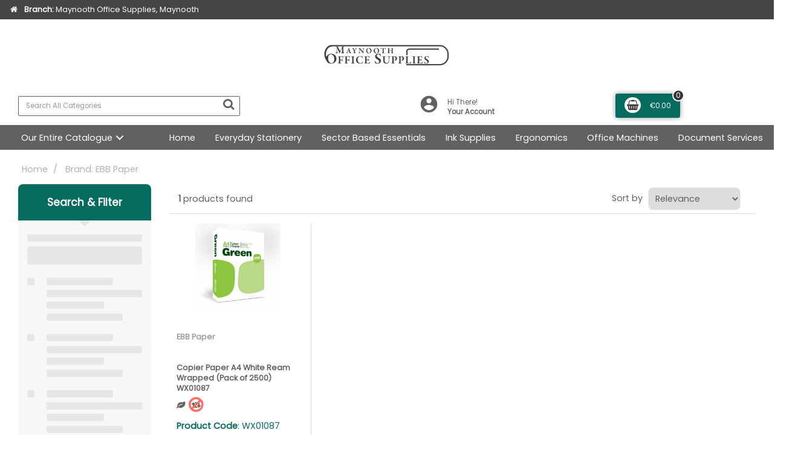

--- FILE ---
content_type: text/html; charset=UTF-8
request_url: https://www.maynoothoffice.ie/searchbrand?querybrand=55928&name=EBB+Paper
body_size: 48822
content:
<!DOCTYPE html>
<html lang="en-GB">
<head>
    <meta charset="utf-8">
    <meta name="alb" content="4">
        <!--SEO Meta Tags-->
    <title>EBB Paper</title>
    <meta name="description" content="">
            <meta name="application-name" content="Maynooth Office Supplies"/>
        <meta name="csrf-token" content="Uum4nkFKH13cvO7AJGZH1UHOpxG5ERdN7z4BXO4d">
    <meta name="idempotency-token" content="00PloohZKQvLjTEBMCLXlrZtBQqLWCvJpHhT0GnlmnCCMhGKCVkl7Dpf3WNQOvBK">
    <meta name="keywords" content="">
    <meta name="currency" content="€">
    <meta name="currency_iso" content="EUR">
    <meta name="country" content="IE">
    <meta name="lang" content="en_gb"/>
    <meta name="blitz" content="mu-828a61bc-a033023c-c8623a71-ea8fbd04">
    <meta name="gr-sitekey" content="6Lde9b0UAAAAAK88kFk11QlBPYwFdjR9pyHbhEk-">
    <meta name="grecaptchasitekey" content="6LfX6fcpAAAAADKN9HFjlv42ujHjKxzsKdnuG-RW">
    <meta name="grecaptchasitekeyv3" content="6Ldk7b0UAAAAAKql_6lRVYhtbrFin4i5CVBA2iOD">
    <meta name="captcha-v3-all" content="" />
            <meta name="is_crawler" content="1">
        
    <link rel="preconnect" href="https://eu.evocdn.io" crossorigin>
    <link rel="dns-prefetch" href="https://eu.evocdn.io">

    <script src="https://www.maynoothoffice.ie/custom-jstranslations"></script>

            <script src="https://www.google.com/recaptcha/api.js" async defer></script>
    
    <script>
        function onLoginModalSubmit(val) {
            $('.login-form-modal').submit();
        }
        function onLoginSubmit(val) {
            $('.login-form-inline').submit();
        }
    </script>
    <script>
        var EvoXLayerAddress = null;
        try {
            let addressJSON = 'null';
            EvoXLayerAddress = JSON.parse(addressJSON.replace(/&quot;/g,'"'));
        } catch (e) {
            console.log('EvoXLayer address error: ', e);
        }
        var EvoXLayer = function () {
            return {
                user: {
                    user_id: null,
                    customer_id: null,
                    role_id: '1',
                    name: "",
                    email: '',
                    company: "",
                    account_company: "",
                    phone: '',
                    cell: '',
                    account_number: "",
                    seller_reference: "",
                    address: EvoXLayerAddress,
                                                        },
                app: {
                                        erp: 'calidoreapi',
                                                        },
                session: {
                    default_branch: {"id":754,"branch_code":null,"code":null,"email":"info@maynoothoffice.ie","name":"Maynooth Office Supplies","phone":"+353 (0)1 6286468\/ WhatsApp +353 85 164 2144","company_number":null,"address":{"code":null,"title":null,"line_1":"Finnerty House","line_2":"Dublin Road","line_3":null,"city":"Maynooth","state":"Kildare","zip":"W23 Y2A3","country":"IE"},"location":{"branch":{"0":{"label":"IE"}}},"email_admin":"info@maynoothoffice.ie","email_invoice":"info@maynoothoffice.ie","email_order":"info@maynoothoffice.ie","email_return":"info@maynoothoffice.ie","email_sales":"info@maynoothoffice.ie","tax_number":null},
                    parent_branch: {},
                    account_manager: {},
                    account_managers: [],
                    cart: {
                        cart_id: 0
                    }
                }
            }
        }
    </script>
    <meta name="evo_timezone" content="Europe/Dublin" />
<meta name="evo_date_format" content="DD/MM/YYYY"/>
<meta name="evo_time_format" content="hh:mm:ss A"/>
<meta name="evo_datetime_format" content="DD/MM/YYYY hh:mm:ss A"/>
<meta name="evox_trace_id" content="MFDQsDeKec59dc760a97d5a5e2934b1ee69702da" />

    <!-- Canonical URL -->
            <link rel="canonical" href="https://www.maynoothoffice.ie/searchbrand"/>
    
    
            <meta name="robots" content="noodp">
        
    

    
            <!--Mobile Specific Meta Tag-->
    <meta name="viewport" content="width=device-width, initial-scale=1.0, maximum-scale=1.0, user-scalable=no"/>


    <!--Fonts-->
    <script src="https://cdnjs.cloudflare.com/ajax/libs/webfont/1.6.28/webfontloader.js" integrity="sha512-v/wOVTkoU7mXEJC3hXnw9AA6v32qzpknvuUF6J2Lbkasxaxn2nYcl+HGB7fr/kChGfCqubVr1n2sq1UFu3Gh1w==" crossorigin="anonymous" referrerpolicy="no-referrer"></script><script>WebFont.load({google: {families: ["Poppins:regular", "Material Icons"]},timeout: 10000});</script>

    <!--Favicon-->
    <link rel="shortcut icon" href="/favicon.ico" type="image/x-icon">
    <link rel="icon" href="/favicon.ico" type="image/x-icon">

    
    <script language="javascript">
        var owl_carousels = {};
        var MasterSliders = [];
        var videoPopup = [];
        var trans = {
            "min_oq_title": "Minimum order quantity",
            "min_oq_text": "The minimum order amount is #item_minimum_order#.&lt;br&gt;You require to have a minimum quantity of #item_minimum_order# in your basket.",
            "min_oq_text_prompt": "This product has a minimum order quantity rule of #item_minimum_order#.&lt;br&gt;Removing this element will remove all occurrences of the product in the basket.&lt;br&gt;Do you wish to proceed?",
            "min_mq_title": "Minimum multiple quantity",
            "min_mq_text": "The minimum multiple quantity is #item_minimum_order#.&lt;br&gt;Please order in multiples of #item_minimum_order#.",
            "min_mq_text_custom": "The minimum quantity is #item_minimum_order#.&lt;br&gt;Please order in increments of #item_multiple_order#.",
            "min_oq_yes": "Yes, remove them",
            "min_oq_no": "No, keep all",
            "max_oq_title": "Maximum order quantity",
            "max_oq_text": "The maximum order amount is #item_maximum_order#.&lt;br&gt;You currently have #item_maximum_order_current_qty# in your basket.",
            "code": "product code",
            "product": "product",
            "products": "products",
            "callofforder": "Call-Off Order",
            "rewards": "Rewards",
            "points": "points",
            "reward_redeemed": "Points Deducted",
            "reward_accumulated": "Points Balance",
            "selectpricetitle": "Price is not valid",
            "selectpricetext": "Please, select a price for the item.",
        };

        var $evodata = {
            pickup: {
                is_pickup: 0,
                branch_code: '0',
                branch_locations: 0,
                branch_id: 754,
                cart_open: 0,
            },
            inventory: {
                supplier: 0,
                erp: 1,
                evo: 1,
                provider: 'calidore',
                shipment_type: '',
            },
            branches: [],
            events: {
                widgets: {
                    subscription_products: {
                        order: {
                            success: null,
                            failed: null
                        }
                    },
                },
                search: {
                    success: null,
                    no_results: null,
                    load_filters: null
                },
                cookies: {
                    set: null
                },
                quote: {
                    sent: null,
                    failed: null
                },
                cart: {
                    load: {
                        success: null
                    },
                    add: {
                        success: null
                    },
                    total: {
                        update: null
                    },
                    remove: {
                        success: null
                    }
                },
                checkout: {
                    accountoptions: {
                        load: null
                    },
                    contactdetails: {
                        load: null
                    },
                    deliverydetails: {
                        load: null
                    },
                    deliveryoptions: {
                        load: null
                    },
                    paymentmethods: {
                        load: null
                    }
                },
                dds: {
                    specs: {
                        success: null,
                        failed: null
                    }
                },
                live: {
                    pricing: {
                        done: null
                    },
                    inventory: {
                        done: null
                    }
                },
                contact: {
                    form: {
                        sent: null,
                        failed: null
                    }
                },
                product: {
                    quickview: {
                        success: null,
                        failed: null
                    },
                    quicklist: {
                        add: {
                            success: null,
                            failed: null
                        },
                        remove: {
                            success: null,
                            failed: null
                        },
                        success: null, // left for backwards compatibility
                        failed: null, // left for backwards compatibility
                    },
                    configuration: {
                        success: null,
                        failed: null
                    },
                    variants: {
                        success: null,
                        failed: null
                    },
                    loadmore: {
                        success: null,
                        failed: null
                    },
                    recentlyviewed: {
                        success: null,
                        failed: null
                    },
                    contractitems: {
                        success: null,
                        failed: null
                    },
                },
                branchfinder: {
                    search: {
                        success: null,
                        failed: null
                    }
                },
                register: {
                    checkout: {
                        success: false
                    },
                    form: {
                        success: false
                    },
                    thankyou: {
                        success: false
                    }
                },
                log_in: {
                    success: false,
                    recaptcha: {
                        disabled: false
                    }
                },
                calculator: {
                    load: {
                        success: null
                    },
                },
            },
            products: {
                merchandising: {},
                related: {},
                list: {},
                calculator: {},
                lastviewedproducts: {},
                contractitems: {},
            },
            settings: {
                tax: {
                    include: 2
                },
                quotes: {
                    version: 1,
                },
                cart: {
                    limit: 0
                },
                pagination: 0,
                enforce_stock_in_current_branch: "0",
                storesettings: {
                    logolight: "https://eu.evocdn.io/dealer/1649/content/media/My_Theme/MOSMonoLogo.jpg",
                    logodark: "",
                    badges_limit: "3",
                },
                decimal_limit: 1,
                enforce_contract: 0
            },
            features: {
                multiple_account_orders: 0,
                livedata: 1,
                live_rewards: {
                    enabled: 0,
                    points: 0,
                },
                live_pricing_badges: 0,
                erp_supports_offline_products: 0,
                prereleases: {
                    tims_will_call_live_price: 0,
                    horizon_tier_pricing: 0,
                    quicklists_v2: 1,
                    // DDMS Provider with pre-release
                    ddms_swaps_price_with_original_info: 1,
                    cart_update: 1,
                    approver_rejection_comment: 1,
                }
            },
            cookiesPreferences: {
                cookieManager: false,
                cookies: {
                    website_cookies: false,
                }
            }
        };

    </script>

    <link media="all" type="text/css" rel="stylesheet" href="https://www.maynoothoffice.ie/resources/themes/marta/assets/build/plugins/owl-carousel/css/owl.carousel.70f2342b.min.css?v=1768555853">
<link media="all" type="text/css" rel="stylesheet" href="https://www.maynoothoffice.ie/resources/themes/marta/assets/build/plugins/masterslider/style/masterslider.marta.b6659f40.min.css?v=1768555853">
<link media="all" type="text/css" rel="stylesheet" href="https://www.maynoothoffice.ie/resources/themes/marta/assets/build/css/styles.6ca02a49.min.css?v=1768555853">

    <link rel='stylesheet' id='dealerThemeOptions' href='https://eu.evocdn.io/dealer/1649/assets/css/styles_1649_v1751881032.css' type='text/css' media='all' />
                <link rel="stylesheet" href='/resources/themes/marta/assets/build/css/myaccount_v2.d79d7164.min.css?v=1768555853' type="text/css"></link>
        
    
    <link rel='stylesheet' id='devCSSBlock' href='https://eu.evocdn.io/dealer/1649/assets/css/styles_1649_devcssblock_v1751881032.css' type='text/css' media='all' />
    
    <link rel='stylesheet' id='dealerCSSBlock' href='https://eu.evocdn.io/dealer/1649/assets/css/styles_1649_cssblock_v1751881032.css' type='text/css' media='all' />

    
    
    
    
    
    

    
    <!--[if lt IE 10]>
          <style>
            
    .cd-dropdown-content .cd-secondary-dropdown > li {
      display: inline;
      float: left;
    }

    .toolbar .shopping-tools-wrapper > .dropdown {
      display: inline;
    }
    .toolbar .shopping-tools-wrapper a.quickordertoggle {
      display: inline;
    }
    header .header-full .search.widgetsearch {
      margin: 18px 0;
    }

    .toolbar .account-btn + .dropdown-menu::after {
      left: 139px;
    }
    .toolbar .account-btn + .dropdown-menu::before {
      left: 138px;
    }

    .itemsfound { margin-top: 7px; }
    .cat-tiles { margin-top: 15px; }


    i.material-icons.user-icon::before {
      content: none;
    }


    .pulse-loader { font-size: 2em; }
    .mask { top: 20em; left: 45%; }
    .mini-shopping-cart .cart-totals .content_loading .loader { margin: 15% 36%; }
    .cart-totals .content_loading .loader { margin: 25% 32%; }
  </style>
<![endif]-->

    

    
    

                    <script>
            (function (w, d, s, r, n) {
                w.TrustpilotObject = n;
                w[n] = w[n] || function () {
                    (w[n].q = w[n].q || []).push(arguments)
                };
                a = d.createElement(s);
                a.async = 1;
                a.src = r;
                a.type = 'text/java' + s;
                f = d.getElementsByTagName(s)[0];
                f.parentNode.insertBefore(a, f)
            })(window, document, 'script', 'https://invitejs.trustpilot.com/tp.min.js', 'tp');
            tp('register', '85TWK2wy6hK7SvxN');
        </script>
        <!-- TrustBox script -->
        <script type="text/javascript" src="//widget.trustpilot.com/bootstrap/v5/tp.widget.bootstrap.min.js"
                async></script>
        <!-- End TrustBox script -->
            </head>
<body
    class="ex-searchresult ex-loggedout ex-branch-754 ex-r-1 ex-t-0 ex-lp-calidore ex-schema-default ex-cookies-policies-v2 has-spinner-sharp-icon
 has-live-inventory loading-live-inventory  has-live-inventory-v2 has-myaccount-2

has-collection-branches">
    <!-- Google tag (gtag.js) --> <script async src="https://www.googletagmanager.com/gtag/js?id=G-81EKEN468M"></script> <script> window.dataLayer = window.dataLayer || []; function gtag(){dataLayer.push(arguments);} gtag('js', new Date()); gtag('config', 'G-81EKEN468M'); </script>
<input type="hidden" id="ga_app_enabled" name="ga_app_enabled" value="false">
<input type="hidden" id="ga_consent_managed_externally" name="ga_consent_managed_externally" value="false">

<script>
// send Google Analytics consent update
function sendGAConsentUpdate(){
    if (window.GA_CONSENT_MANAGED_EXTERNALLY) {
        console.log('GA4 skipped - consent managed externally');
        document.getElementById('ga_consent_managed_externally').value = 'true';
        return;
    }

    if (document.cookie.indexOf('user_cookie_preferences') != -1) {
        var cookie = document.cookie.split('; ');
        var cookie_prefs = cookie.filter(function (row) {
        return row.indexOf('user_cookie_preferences') == 0;
        })[0];
        var cookieValue = cookie_prefs.split('=')[1];

        var allCookieValues = JSON.parse(cookieValue);
        var cookieConsentUpdateData = {};

        for (var cookie in allCookieValues){
            switch(cookie) {
                case 'google_analytics':
                    var consentType = allCookieValues[cookie] ? 'granted' : 'denied';
                    cookieConsentUpdateData['analytics_storage'] = consentType;
                    break;
                case 'google_ads':
                    var consentType = allCookieValues[cookie] ? 'granted' : 'denied';
                    cookieConsentUpdateData['ad_storage'] = consentType;
                    cookieConsentUpdateData['ad_user_data'] = consentType;
                    cookieConsentUpdateData['ad_personalization'] = consentType;
                    break;
                case 'personalisation':
                    var consentType = allCookieValues[cookie] ? 'granted' : 'denied';
                    cookieConsentUpdateData['personalization_storage'] = consentType;
                    break;
                default:
            }
        }

        if (Object.keys(cookieConsentUpdateData).length) {
            window.dataLayer = window.dataLayer || [];
            function gtag(){dataLayer.push(arguments);}

            // Always grant necessary functionality and security storage
            cookieConsentUpdateData['functionality_storage'] = 'granted';
            cookieConsentUpdateData['security_storage'] = 'granted';

            //send consent update to Google Analytics
            gtag('consent', 'update', cookieConsentUpdateData);
        }
    }
}
sendGAConsentUpdate();
</script>

<input type="hidden" name="store_base_url" value="https://www.maynoothoffice.ie">

<input type="hidden" id="auth0" value="">



    <input type="hidden" id="search_term" value="">



<script type="text/javascript">
    //INIT mini cart
    var $mini_cart = [];
    var $q_item;
    var $displayheaderminicart = '1';
    var $displaysearchminicart = '1';
    var $globalCurrency = '€';
    var $globalCurrencyISO = 'EUR';

            $q_item = {};
        $q_item.cart_count = 0;
        $q_item.langcart = "basket";
        $q_item.cart_total = "0.00";
        $q_item.badges = [];
        $q_item.currency = "€";
        $q_item.rooturl = "https://www.maynoothoffice.ie";
        $mini_cart[0] = $q_item;
    
</script>

    <div class="current-branch-banner">
        <div class="container">
            <a data-toggle="modal" data-target="#switchBranchModal" class="switch-branch-trigger"><i
                    class="fa fa-fw fa-home"></i> <strong>Branch:</strong> <span>Maynooth Office Supplies, Maynooth</span></a>
        </div>
    </div>

<!--Header-->
<header>
  
  
  
  
  <div class="header-full">
                                <div class="container-fluid headersection-1 ">
                                <div class="row row-1">
                                                                      <div class="col col-sm-12 col-md-12 col-lg-12 logo_container" id="logo_198347">
                  <!-- Widgetlogo  -->
<div class=" widgetlogo" style="text-align:center">
  <a class="logo" href="https://www.maynoothoffice.ie"><img src="https://eu.evocdn.io/dealer/1649/content/media/My_Theme/MOSMonoLogo.jpg" alt="Maynooth Office Supplies" style="max-width:3000px; max-height:50px;"/></a>
</div>
<!-- End Widgetlogo -->

                </div>
                                    </div>
                  </div>
                                          <div class="container headersection-2 ">
                                <div class="row vertical-align row-2">
                                                                      <div class="col col-sm-4 col-md-4 col-lg-4 search_container" id="search_198341">
                  <div class="widgetsearch search ">

<section class="search ">
  <div class="searchlist">
    <!--Search Form-->
      <form class="search-form closed" method="get" role="form" action="/search" autocomplete="off" onsubmit="searchloader(event)">
                      <div class="form-container">
            <div class="form-group" style="">
                            <div class="" id="searchtags" style="display: block; width: 100%;">

                <div class="searchtable">
                  <div class="">
                      
                      <div class="ajax-search relsearch">
                                                <button type="submit" aria-label="Submit search form"><i class="fa fa-search"></i></button>
                                                <input type="hidden" class="resultscharlimit" value="auto">
                                                <input type="text" class="form-control  searchlist_hd   ajax-search-control " name="query" required placeholder="Search All Categories" aria-label="Search All Categories">
                        <div class="ajax-results"></div>
                        </div>
                      </div>

                    </div>

                  </div>
                  
              </div>
            </div>
          </form>
        </div>

  </section>

</div>

                </div>
                                                                          <div class="col col-sm-4 col-md-4 col-lg-4 shoppingtools_container" id="shoppingtools_176954">
                  <!--Shopping tools-->
<div class="toolbar ">
  <div class="shopping-tools-wrapper st-login st-quicklist st-contract-items" data-selectedtools="3" style=" justify-content:flex-end ">
    
          
              <div class="dropdown">
          
          <a class="account-btn btn-outlined-invert logged-out" data-toggle="dropdown" aria-haspopup="true" href="#" title="Your Account" alt="Your Account">
            <!--[if !IE]> --><i class="material-icons user-icon"></i><!-- <![endif]-->
            <!--[if lt IE 10]><i class="material-icons user-icon">&#xE853;</i><![endif]-->
            <span>
              <span class="welcome-message line1">Hi There!</span><br>
              <span class="welcome-message line2"><strong>Your Account</strong></span>
              <i class="fa fa-caret-down arrow-your-account"></i>
            </span>
          </a>
          <div class="dropdown-menu account-dropdown">
            <div class="arrow_box"></div>
            <span class="overlap" style="left: 0px;"></span>
                        <div class="form-group pointer" data-toggle="modal" data-target="#loginModal">
              <a href="javascript:;">Sign in</a>
              <div class="description">View your account</div>
            </div>
                                    <div class="signin_register pointer" onclick="location.href='https://www.maynoothoffice.ie/register'">
              <a href="https://www.maynoothoffice.ie/register">Create an account</a>
                            <div class="description">Get more out of Maynooth Office Supplies</div>
                          </div>
                                  </div>
        </div>
          
    
    
    
    
  </div>
</div>
<!-- End Shopping tools-->

                </div>
                                                                          <div class="col col-sm-4 col-md-4 col-lg-4 minicart_container" id="minicart_198342">
                  <!--googleoff: all-->
<!--Minicart-->
<script type="text/javascript">
//INIT SHORT cart
$displayheaderminicart = '1';
$displaysearchminicart = '1';
</script>



      <div class="toolbar " style="text-align: center">
      <input type="hidden" id="show_tax" value="2">
      <input type="hidden" id="gb_store"  value="1" >
        <div class="cart-btn  no-items " data-nosnippet>
            <a class="btn btn-outlined-invert headermini"  href="/cart">
              <i class="fa fa-shopping-bag"></i><span class="minicart_count">0</span>
                                                <b class="minicart_total">€0.00</b>
                                          </a>

                          <!--Cart Dropdown-->
                            <div class="cart-dropdown" style="">
                <div class="arrow_box">
                  <span class="overlap"></span><!--Small rectangle to overlap Cart button-->
                                      <div class="header group">
                      <i class="fa fa-shopping-bag"></i> <span class="minicart_count"></span> <span class="productstype">products</span> <span class="in-your-cart">in your basket</span><span class="to-quote">to quote</span>
                                              <a class="btn btn-default to-cart" href="/cart">To basket</a>
                                                                </div>
                                    <div class="cart-resume">
                    <div class="body">
                                              <div class="cart-noresults">Ooops no items were found.<br>Try something else.</div>
                                            <table class="minicart"></table>
                    </div>
                                        <div class="promotion_discount">
                      <div class="row">
                        <div class="col-xs-6" style="padding-right: 0.5em;">
                          
                          <input type="text" autocomplete="false" id="coupon_code" name="coupon_code" class="form-control coupon_code" placeholder="Enter coupon code">
                        </div>
                        <div class="col-xs-6" style="padding-left: 0.5em;">
                          <button type="button" data-url="/cart/applycoupon" class="form-control btn btn-default btn-sm coupon_apply">
                            <i class="fa fa-cut fa-fw"></i>
                            <i class="fa fa-cog fa-spin fa-fw hide"></i>
                            Apply coupon
                          </button>
                        </div>
                      </div>
                      <div class="row">
                        <div class="col-xs-12">
                          <div class="alert alert-warning promotion_discount_result"></div>
                          <div class="alert alert-success promotion_discount_result"><span class="message"></span> <i class='fa fa-check-circle'></i></div>
                        </div>
                      </div>
                    </div>
                                        <div class="softgraybackground mini-shopping-cart">
                      <div class="cart-sidebar">
                        <div class="cart-totals">
                                                                                    <div class="cart-search">
                                
                                <input class="form-control input-sm cart-search-input" type="text" value="" placeholder="Search basket"  aria-label="Search basket">
                              </div>
                                                                                <div class="contentcart_error_message">
                            <div class="ccem_title"></div>
                            <div class="ccem_text"></div>
                            <div class="ccem_buttons">
                              <a class="btn btn-default btn-sm okbtn" href="javascript:$('.contentcart_error_message').fadeOut('slow'); $('.cart-sidebar .cart-totals').removeClass('displaying-error-message');">Ok</a>
                              <a class="btn btn-default btn-sm yesbtn" href="javascript:;"></a>
                              <a class="btn btn-default btn-sm nobtn" href="javascript:$('.contentcart_error_message').fadeOut('slow'); $('.cart-sidebar .cart-totals').removeClass('displaying-error-message');"></a>
                            </div>
                          </div>
                          <div class="content_loading"><div class="loader"><div class="pulse-loader">Loading…</div></div></div>

                                                    <div id="minicart-table-totals-placeholder"></div>
                          
                        </div>
                      </div>
                    </div>
                    <div class="footer group  hidden ">
                      
                      <div class="buttons col-xs-6 to-cart-wrapper">
                        <a class="btn btn-default btn-outlined-invert btn-block to-cart" href="/cart">To basket</a>
                      </div>
                      <div class="buttons col-xs-12 to-quote-wrapper">
                          <a class="btn btn-default btn-outlined-invert btn-block to-quote" href="/cart">Quote Me</a>
                      </div>
                                          </div>
                  </div><!--cart-resume Close-->
                </div><!--arrow_box Close-->
              </div><!--Cart Dropdown Close-->

                  </div>
    </div>
  
<!-- End mini cart-->
<!--googleon: all-->

                </div>
                                    </div>
                  </div>
                                          <div class="container-fluid headersection-3 ">
                                <div class="row row-3">
                                                                      <div class="col col-sm-12 col-md-12 col-lg-12 headermenu_container" id="headermenu_176957">
                  <!--Main Menu-->
  
  
      <nav class="menu ">
      <div class="catalog-block">
        <div class="container verticalmenu">
          <div class="cd-dropdown-wrapper">

          
                      <a class="cd-dropdown-trigger hide-mobile" href="javascript:;">Our Entire Catalogue</a>
          
          <nav class="cd-dropdown">

            
            
            
            <h3>Our Entire Catalogue</h3>
            
            <div class=""><a href="javascript:;" class="cd-close dropdown-extras-btn">Close</a></div>

            
                        <ul class="cd-dropdown-content hide">
                                                <li class="  has-children  ">
                                        <a href="https://www.maynoothoffice.ie/office-supplies">Office Products</a>
                                                              <ul class="cd-secondary-dropdown is-hidden">
                        <li class="go-back"><a href="#0">Menu</a></li>
                                                                                                                              <li class=" has-children      ">
                                                          <a  href="https://www.maynoothoffice.ie/adhesives-and-tapes" >Adhesives &amp; Tapes</a>
                                                        <ul class="is-hidden">
                              <li class="go-back"><a href="#0">Office Products</a></li>
                                                                                                                                                            <li class="     ">
                                                                      <a  href="https://www.maynoothoffice.ie/adhesive-tape" >Adhesive Tape</a>
                                                                  </li>
                                                                                                                              <li class="     ">
                                                                      <a  href="https://www.maynoothoffice.ie/tape-dispensers" >Tape Dispensers</a>
                                                                  </li>
                                                                                                                              <li class="     ">
                                                                      <a  href="https://www.maynoothoffice.ie/glues" >Glues</a>
                                                                  </li>
                                                                                                                              <li class="     ">
                                                                      <a  href="https://www.maynoothoffice.ie/adhesive-pads-and-tack" >Adhesive Pads &amp; Tack</a>
                                                                  </li>
                                                                                                                              <li class="     ">
                                                                      <a  href="https://www.maynoothoffice.ie/adhesives-and-tapes.html" >View all....</a>
                                                                  </li>
                                                          </ul>
                          </li>
                                                                                                      <li class=" has-children      ">
                                                          <a  href="https://www.maynoothoffice.ie/staplers-and-punches" >Staplers &amp; Punches</a>
                                                        <ul class="is-hidden">
                              <li class="go-back"><a href="#0">Office Products</a></li>
                                                                                                                                                            <li class="     ">
                                                                      <a  href="https://www.maynoothoffice.ie/manual-staplers" >Manual Staplers</a>
                                                                  </li>
                                                                                                                              <li class="     ">
                                                                      <a  href="https://www.maynoothoffice.ie/staples" >Staples</a>
                                                                  </li>
                                                                                                                              <li class="     ">
                                                                      <a  href="https://www.maynoothoffice.ie/pliers-and-tackers" >Pliers &amp; Tackers</a>
                                                                  </li>
                                                                                                                              <li class="     ">
                                                                      <a  href="https://www.maynoothoffice.ie/hole-punches" >Hole Punches</a>
                                                                  </li>
                                                                                                                              <li class="     ">
                                                                      <a  href="https://www.maynoothoffice.ie/staplers-and-punches.html" >View all...</a>
                                                                  </li>
                                                          </ul>
                          </li>
                                                                                                      <li class=" has-children      ">
                                                          <a  href="https://www.maynoothoffice.ie/files-pockets-and-binders" >Files, Pockets &amp; Binders</a>
                                                        <ul class="is-hidden">
                              <li class="go-back"><a href="#0">Office Products</a></li>
                                                                                                                                                            <li class="     ">
                                                                      <a  href="https://www.maynoothoffice.ie/lever-arch-files" >Lever Arch Files</a>
                                                                  </li>
                                                                                                                              <li class="     ">
                                                                      <a  href="https://www.maynoothoffice.ie/ring-binders" >Ring Binders</a>
                                                                  </li>
                                                                                                                              <li class="     ">
                                                                      <a  href="https://www.maynoothoffice.ie/document-wallets" >Document Wallets</a>
                                                                  </li>
                                                                                                                              <li class="     ">
                                                                      <a  href="https://www.maynoothoffice.ie/punched-pockets" >Punched Pockets</a>
                                                                  </li>
                                                                                                                              <li class="     ">
                                                                      <a  href="https://www.maynoothoffice.ie/files-pockets-and-binders.html" >View all...</a>
                                                                  </li>
                                                          </ul>
                          </li>
                                                                                                      <li class=" has-children      ">
                                                          <a  href="https://www.maynoothoffice.ie/writing-instruments" >Writing Instruments</a>
                                                        <ul class="is-hidden">
                              <li class="go-back"><a href="#0">Office Products</a></li>
                                                                                                                                                            <li class="     ">
                                                                      <a  href="https://www.maynoothoffice.ie/ballpoint-and-rollerball-pens" >Ballpoint &amp; Rollerball Pens</a>
                                                                  </li>
                                                                                                                              <li class="     ">
                                                                      <a  href="https://www.maynoothoffice.ie/office-pencils" >Office Pencils</a>
                                                                  </li>
                                                                                                                              <li class="     ">
                                                                      <a  href="https://www.maynoothoffice.ie/correction-media" >Correction Media</a>
                                                                  </li>
                                                                                                                              <li class="     ">
                                                                      <a  href="https://www.maynoothoffice.ie/rulers" >Rulers</a>
                                                                  </li>
                                                                                                                              <li class="     ">
                                                                      <a  href="https://www.maynoothoffice.ie/writing-instruments.html" >View all...</a>
                                                                  </li>
                                                          </ul>
                          </li>
                                                                                                      <li class=" has-children      ">
                                                          <a  href="https://www.maynoothoffice.ie/paper-and-card" >Paper &amp; Card</a>
                                                        <ul class="is-hidden">
                              <li class="go-back"><a href="#0">Office Products</a></li>
                                                                                                                                                            <li class="     ">
                                                                      <a  href="https://www.maynoothoffice.ie/plain-paper?z=101200-128013" >A4 Copier Paper</a>
                                                                  </li>
                                                                                                                              <li class="     ">
                                                                      <a  href="https://www.maynoothoffice.ie/plain-paper?z=101200-127994" >A3 Copier Paper</a>
                                                                  </li>
                                                                                                                              <li class="     ">
                                                                      <a  href="https://www.maynoothoffice.ie/listing-paper" >Listing Paper</a>
                                                                  </li>
                                                                                                                              <li class="     ">
                                                                      <a  href="https://www.maynoothoffice.ie/specialist-papers" >Specialist Papers</a>
                                                                  </li>
                                                                                                                              <li class="     ">
                                                                      <a  href="https://www.maynoothoffice.ie/paper-and-card.html" >View all...</a>
                                                                  </li>
                                                          </ul>
                          </li>
                                                                                                      <li class=" has-children      ">
                                                          <a  href="https://www.maynoothoffice.ie/envelopes" >Envelopes</a>
                                                        <ul class="is-hidden">
                              <li class="go-back"><a href="#0">Office Products</a></li>
                                                                                                                                                            <li class="     ">
                                                                      <a  href="https://www.maynoothoffice.ie/plain-envelopes" >Plain Envelopes</a>
                                                                  </li>
                                                                                                                              <li class="     ">
                                                                      <a  href="https://www.maynoothoffice.ie/window-envelopes" >Window Envelopes</a>
                                                                  </li>
                                                                                                                              <li class="     ">
                                                                      <a  href="https://www.maynoothoffice.ie/padded-bags" >Padded Bags</a>
                                                                  </li>
                                                                                                                              <li class="     ">
                                                                      <a  href="https://www.maynoothoffice.ie/internal-envelopes" >Internal Envelopes</a>
                                                                  </li>
                                                                                                                              <li class="     ">
                                                                      <a  href="https://www.maynoothoffice.ie/envelopes.html" >View all...</a>
                                                                  </li>
                                                          </ul>
                          </li>
                                                                                                      <li class=" has-children      ">
                                                          <a  href="https://www.maynoothoffice.ie/desktop-accessories" >Desktop Accessories</a>
                                                        <ul class="is-hidden">
                              <li class="go-back"><a href="#0">Office Products</a></li>
                                                                                                                                                            <li class="     ">
                                                                      <a  href="https://www.maynoothoffice.ie/letter-trays" >Letter Trays</a>
                                                                  </li>
                                                                                                                              <li class="     ">
                                                                      <a  href="https://www.maynoothoffice.ie/magazine-files" >Magazine Files</a>
                                                                  </li>
                                                                                                                              <li class="     ">
                                                                      <a  href="https://www.maynoothoffice.ie/mouse-mats" >Mouse Mats</a>
                                                                  </li>
                                                                                                                              <li class="     ">
                                                                      <a  href="https://www.maynoothoffice.ie/wrist-rests" >Wrist Rests</a>
                                                                  </li>
                                                                                                                              <li class="     ">
                                                                      <a  href="https://www.maynoothoffice.ie/desktop-accessories.html" >View all...</a>
                                                                  </li>
                                                          </ul>
                          </li>
                                                                                                      <li class=" has-children      ">
                                                          <a  href="https://www.maynoothoffice.ie/books-pads-and-forms" >Books, Pads &amp; Forms</a>
                                                        <ul class="is-hidden">
                              <li class="go-back"><a href="#0">Office Products</a></li>
                                                                                                                                                            <li class="     ">
                                                                      <a  href="https://www.maynoothoffice.ie/duplicate-books" >Duplicate Books</a>
                                                                  </li>
                                                                                                                              <li class="     ">
                                                                      <a  href="https://www.maynoothoffice.ie/triplicate-books" >Triplicate Books</a>
                                                                  </li>
                                                                                                                              <li class="     ">
                                                                      <a  href="https://www.maynoothoffice.ie/shorthand-pads" >Shorthand Pads</a>
                                                                  </li>
                                                                                                                              <li class="     ">
                                                                      <a  href="https://www.maynoothoffice.ie/repositional-notes" >Repositional Notes</a>
                                                                  </li>
                                                                                                                              <li class="     ">
                                                                      <a  href="https://www.maynoothoffice.ie/books-pads-and-forms.html" >View all...</a>
                                                                  </li>
                                                          </ul>
                          </li>
                                                                                                      <li class=" has-children      ">
                                                          <a  href="https://www.maynoothoffice.ie/labels" >Labels</a>
                                                        <ul class="is-hidden">
                              <li class="go-back"><a href="#0">Office Products</a></li>
                                                                                                                                                            <li class="     ">
                                                                      <a  href="https://www.maynoothoffice.ie/address-labels" >Address Labels</a>
                                                                  </li>
                                                                                                                              <li class="     ">
                                                                      <a  href="https://www.maynoothoffice.ie/printed-parcel-labels" >Printed Parcel Labels</a>
                                                                  </li>
                                                                                                                              <li class="     ">
                                                                      <a  href="https://www.maynoothoffice.ie/cd-dvd-labels" >CD/DVD Labels</a>
                                                                  </li>
                                                                                                                              <li class="     ">
                                                                      <a  href="https://www.maynoothoffice.ie/file-spine-labels" >File Spine Labels</a>
                                                                  </li>
                                                                                                                              <li class="     ">
                                                                      <a  href="https://www.maynoothoffice.ie/files-pockets-and-binders.html" >View all...</a>
                                                                  </li>
                                                          </ul>
                          </li>
                                              </ul> 
                                      </li> 
                                  <li class="  has-children  ">
                                        <a href="https://www.maynoothoffice.ie/category/1000001-packaging-storage--mailing">Packaging, Storage &amp; Mailing</a>
                                                              <ul class="cd-secondary-dropdown is-hidden">
                        <li class="go-back"><a href="#0">Menu</a></li>
                                                                                                                              <li class=" has-children      ">
                                                          <a  href="https://www.maynoothoffice.ie/packing-materials" >Packing Materials</a>
                                                        <ul class="is-hidden">
                              <li class="go-back"><a href="#0">Packaging, Storage &amp; Mailing</a></li>
                                                                                                                                                            <li class="     ">
                                                                      <a  href="https://www.maynoothoffice.ie/stretchwrap" >Stretchwrap</a>
                                                                  </li>
                                                                                                                              <li class="     ">
                                                                      <a  href="https://www.maynoothoffice.ie/shrink-wrap" >Shrink-Wrap</a>
                                                                  </li>
                                                                                                                              <li class="     ">
                                                                      <a  href="https://www.maynoothoffice.ie/bubble-wrap" >Bubble Wrap</a>
                                                                  </li>
                                                                                                                              <li class="     ">
                                                                      <a  href="https://www.maynoothoffice.ie/mailing-boxes" >Mailing Boxes</a>
                                                                  </li>
                                                                                                                              <li class="     ">
                                                                      <a  href="https://www.maynoothoffice.ie/packing-materials.html" >View all...</a>
                                                                  </li>
                                                          </ul>
                          </li>
                                                                                                      <li class=" has-children      ">
                                                          <a  href="https://www.maynoothoffice.ie/mailroom" >Mailroom</a>
                                                        <ul class="is-hidden">
                              <li class="go-back"><a href="#0">Packaging, Storage &amp; Mailing</a></li>
                                                                                                                                                            <li class="     ">
                                                                      <a  href="https://www.maynoothoffice.ie/rubber-bands" >Rubber Bands</a>
                                                                  </li>
                                                                                                                              <li class="     ">
                                                                      <a  href="https://www.maynoothoffice.ie/string-and-sisal" >String &amp; Sisal</a>
                                                                  </li>
                                                                                                                              <li class="     ">
                                                                      <a  href="https://www.maynoothoffice.ie/mail-trolleys" >Mail Trolleys</a>
                                                                  </li>
                                                                                                                              <li class="     ">
                                                                      <a  href="https://www.maynoothoffice.ie/mailing-pouches" >Mailing Pouches</a>
                                                                  </li>
                                                                                                                              <li class="     ">
                                                                      <a  href="https://www.maynoothoffice.ie/mailroom.html" >View all...</a>
                                                                  </li>
                                                          </ul>
                          </li>
                                                                                                      <li class=" has-children      ">
                                                          <a  href="https://www.maynoothoffice.ie/archive-storage" >Storage</a>
                                                        <ul class="is-hidden">
                              <li class="go-back"><a href="#0">Packaging, Storage &amp; Mailing</a></li>
                                                                                                                                                            <li class="     ">
                                                                      <a  href="https://www.maynoothoffice.ie/storage-boxes" >Storage Boxes</a>
                                                                  </li>
                                                                                                                              <li class="     ">
                                                                      <a  href="https://www.maynoothoffice.ie/storage-bags" >Storage Bags</a>
                                                                  </li>
                                                                                                                              <li class="     ">
                                                                      <a  href="https://www.maynoothoffice.ie/transfer-box-files" >Transfer Box Files</a>
                                                                  </li>
                                                                                                                              <li class="     ">
                                                                      <a  href="https://www.maynoothoffice.ie/storage-containers" >Storage Containers</a>
                                                                  </li>
                                                          </ul>
                          </li>
                                                                                                      <li class=" has-children      ">
                                                          <a  href="https://www.maynoothoffice.ie/envelopes" >Packaging Other</a>
                                                        <ul class="is-hidden">
                              <li class="go-back"><a href="#0">Packaging, Storage &amp; Mailing</a></li>
                                                                                                                                                            <li class="     ">
                                                                      <a  href="https://www.maynoothoffice.ie/padded-bags" >Padded Bags</a>
                                                                  </li>
                                                                                                                              <li class="     ">
                                                                      <a  href="https://www.maynoothoffice.ie/wage-envelopes" >Wage Envelopes</a>
                                                                  </li>
                                                          </ul>
                          </li>
                                              </ul> 
                                      </li> 
                                  <li class="  has-children  ">
                                        <a href="https://www.maynoothoffice.ie/office-supplies">Ink &amp; Toners</a>
                                                              <ul class="cd-secondary-dropdown is-hidden">
                        <li class="go-back"><a href="#0">Menu</a></li>
                                                                                                                              <li class=" has-children      ">
                                                          <a  href="https://www.maynoothoffice.ie/inkjet-supplies" >Inkjet Supplies</a>
                                                        <ul class="is-hidden">
                              <li class="go-back"><a href="#0">Ink &amp; Toners</a></li>
                                                                                                                                                            <li class="     ">
                                                                      <a  href="https://www.maynoothoffice.ie/solid-ink-sticks" >Solid Ink Sticks</a>
                                                                  </li>
                                                                                                                              <li class="     ">
                                                                      <a  href="https://www.maynoothoffice.ie/inkjet-cartridges" >Inkjet Cartridges</a>
                                                                  </li>
                                                                                                                              <li class="     ">
                                                                      <a  href="https://www.maynoothoffice.ie/print-pack" >Print Pack</a>
                                                                  </li>
                                                          </ul>
                          </li>
                                                                                                      <li class=" has-children      ">
                                                          <a  href="https://www.maynoothoffice.ie/laser-supplies" >Laser Supplies</a>
                                                        <ul class="is-hidden">
                              <li class="go-back"><a href="#0">Ink &amp; Toners</a></li>
                                                                                                                                                            <li class="     ">
                                                                      <a  href="https://www.maynoothoffice.ie/waste-toner-collector" >Waste Toner Collector</a>
                                                                  </li>
                                                                                                                              <li class="     ">
                                                                      <a  href="https://www.maynoothoffice.ie/printer-imaging-units" >Printer Imaging Units</a>
                                                                  </li>
                                                                                                                              <li class="     ">
                                                                      <a  href="https://www.maynoothoffice.ie/toner" >Toner</a>
                                                                  </li>
                                                          </ul>
                          </li>
                                                                                                      <li class=" has-children      ">
                                                          <a  href="https://www.maynoothoffice.ie/category/1000001-other" >Other</a>
                                                        <ul class="is-hidden">
                              <li class="go-back"><a href="#0">Ink &amp; Toners</a></li>
                                                                                                                                                            <li class="     ">
                                                                      <a  href="https://www.maynoothoffice.ie/printer-ribbons" >Printer Ribbons</a>
                                                                  </li>
                                                                                                                              <li class="     ">
                                                                      <a  href="https://www.maynoothoffice.ie/fax-supplies" >Fax Supplies</a>
                                                                  </li>
                                                          </ul>
                          </li>
                                                                                                      <li class="  has-image     'title-on-mobile' ">
                                                          <a  style="text-align:left;"><img src="https://eu.evocdn.io/dealer/1018/content/media/hero.png" title="Ink &amp; Toner" alt="Ink &amp; Toner"></a>
                                                        <ul class="is-hidden">
                              <li class="go-back"><a href="#0">Ink &amp; Toners</a></li>
                                                                                        </ul>
                          </li>
                                              </ul> 
                                      </li> 
                                  <li class="  has-children  ">
                                        <a href="https://www.maynoothoffice.ie/furniture">Furniture</a>
                                                              <ul class="cd-secondary-dropdown is-hidden">
                        <li class="go-back"><a href="#0">Menu</a></li>
                                                                                                                              <li class=" has-children      ">
                                                          <a  href="https://www.maynoothoffice.ie/tables" >Tables</a>
                                                        <ul class="is-hidden">
                              <li class="go-back"><a href="#0">Furniture</a></li>
                                                                                                                                                            <li class="     ">
                                                                      <a  href="https://www.maynoothoffice.ie/meeting-tables" >Meeting Tables</a>
                                                                  </li>
                                                                                                                              <li class="     ">
                                                                      <a  href="https://www.maynoothoffice.ie/classroom-tables" >Classroom Tables</a>
                                                                  </li>
                                                                                                                              <li class="     ">
                                                                      <a  href="https://www.maynoothoffice.ie/boardroom-tables" >Boardroom Tables</a>
                                                                  </li>
                                                                                                                              <li class="     ">
                                                                      <a  href="https://www.maynoothoffice.ie/canteen-tables" >Canteen Tables</a>
                                                                  </li>
                                                                                                                              <li class="     ">
                                                                      <a  href="https://www.maynoothoffice.ie/tables.html" >View all...</a>
                                                                  </li>
                                                          </ul>
                          </li>
                                                                                                      <li class=" has-children      ">
                                                          <a  href="https://www.maynoothoffice.ie/storage" >Storage</a>
                                                        <ul class="is-hidden">
                              <li class="go-back"><a href="#0">Furniture</a></li>
                                                                                                                                                            <li class="     ">
                                                                      <a  href="https://www.maynoothoffice.ie/filing-cabinets" >Filing Cabinets</a>
                                                                  </li>
                                                                                                                              <li class="     ">
                                                                      <a  href="https://www.maynoothoffice.ie/cupboards" >Cupboards</a>
                                                                  </li>
                                                                                                                              <li class="     ">
                                                                      <a  href="https://www.maynoothoffice.ie/lockers" >Lockers</a>
                                                                  </li>
                                                                                                                              <li class="     ">
                                                                      <a  href="https://www.maynoothoffice.ie/bookcases" >Bookcases</a>
                                                                  </li>
                                                                                                                              <li class="     ">
                                                                      <a  href="https://www.maynoothoffice.ie/storage.html" >View all...</a>
                                                                  </li>
                                                          </ul>
                          </li>
                                                                                                      <li class=" has-children      ">
                                                          <a  href="https://www.maynoothoffice.ie/seating" >Seating</a>
                                                        <ul class="is-hidden">
                              <li class="go-back"><a href="#0">Furniture</a></li>
                                                                                                                                                            <li class="     ">
                                                                      <a  href="https://www.maynoothoffice.ie/office-chairs" >Office Chairs</a>
                                                                  </li>
                                                                                                                              <li class="     ">
                                                                      <a  href="https://www.maynoothoffice.ie/stacking-chairs" >Stacking Chairs</a>
                                                                  </li>
                                                                                                                              <li class="     ">
                                                                      <a  href="https://www.maynoothoffice.ie/reception-chairs" >Reception Chairs</a>
                                                                  </li>
                                                                                                                              <li class="     ">
                                                                      <a  href="https://www.maynoothoffice.ie/visitors-chairs" >Visitors Chairs</a>
                                                                  </li>
                                                                                                                              <li class="     ">
                                                                      <a  href="https://www.maynoothoffice.ie/seating.html" >View all...</a>
                                                                  </li>
                                                          </ul>
                          </li>
                                                                                                      <li class=" has-children      ">
                                                          <a  href="https://www.maynoothoffice.ie/screens" >Screens</a>
                                                        <ul class="is-hidden">
                              <li class="go-back"><a href="#0">Furniture</a></li>
                                                                                                                                                            <li class="     ">
                                                                      <a  href="https://www.maynoothoffice.ie/floor-standing-screens" >Floor Standing Screens</a>
                                                                  </li>
                                                                                                                              <li class="     ">
                                                                      <a  href="https://www.maynoothoffice.ie/screen-accessories" >Screen Accessories</a>
                                                                  </li>
                                                          </ul>
                          </li>
                                                                                                      <li class=" has-children      ">
                                                          <a  href="https://www.maynoothoffice.ie/desking" >Desking</a>
                                                        <ul class="is-hidden">
                              <li class="go-back"><a href="#0">Furniture</a></li>
                                                                                                                                                            <li class="     ">
                                                                      <a  href="https://www.maynoothoffice.ie/office-desks" >Office Desks</a>
                                                                  </li>
                                                                                                                              <li class="     ">
                                                                      <a  href="https://www.maynoothoffice.ie/pedestals" >Pedestals</a>
                                                                  </li>
                                                                                                                              <li class="     ">
                                                                      <a  href="https://www.maynoothoffice.ie/reception-desks" >Reception Desks</a>
                                                                  </li>
                                                                                                                              <li class="     ">
                                                                      <a  href="https://www.maynoothoffice.ie/desking.html" >View all...</a>
                                                                  </li>
                                                          </ul>
                          </li>
                                              </ul> 
                                      </li> 
                                  <li class="  has-children  ">
                                        <a href="https://www.maynoothoffice.ie/technology">Technology</a>
                                                              <ul class="cd-secondary-dropdown is-hidden">
                        <li class="go-back"><a href="#0">Menu</a></li>
                                                                                                                              <li class=" has-children      ">
                                                          <a  href="https://www.maynoothoffice.ie/shredders" >Shredders</a>
                                                        <ul class="is-hidden">
                              <li class="go-back"><a href="#0">Technology</a></li>
                                                                                                                                                            <li class="     ">
                                                                      <a  href="https://www.maynoothoffice.ie/personal-shredders" >Personal Shredders</a>
                                                                  </li>
                                                                                                                              <li class="     ">
                                                                      <a  href="https://www.maynoothoffice.ie/department-shredders" >Department Shredders</a>
                                                                  </li>
                                                                                                                              <li class="     ">
                                                                      <a  href="https://www.maynoothoffice.ie/desk-side-shredders" >Desk Side Shredders</a>
                                                                  </li>
                                                                                                                              <li class="     ">
                                                                      <a  href="https://www.maynoothoffice.ie/shredder-waste-bags" >Shredder Waste Bags</a>
                                                                  </li>
                                                                                                                              <li class="     ">
                                                                      <a  href="https://www.maynoothoffice.ie/shredders.html" >View all...</a>
                                                                  </li>
                                                          </ul>
                          </li>
                                                                                                      <li class=" has-children      ">
                                                          <a  href="https://www.maynoothoffice.ie/printers-and-scanners" >Printers &amp; Scanners</a>
                                                        <ul class="is-hidden">
                              <li class="go-back"><a href="#0">Technology</a></li>
                                                                                                                                                            <li class="     ">
                                                                      <a  href="https://www.maynoothoffice.ie/colour-laser-printer--1" >Colour Laser Printer</a>
                                                                  </li>
                                                                                                                              <li class="     ">
                                                                      <a  href="https://www.maynoothoffice.ie/inkjet-printer--1" >Inkjet Printer</a>
                                                                  </li>
                                                                                                                              <li class="     ">
                                                                      <a  href="https://www.maynoothoffice.ie/3d-printers" >3D Printers</a>
                                                                  </li>
                                                                                                                              <li class="     ">
                                                                      <a  href="https://www.maynoothoffice.ie/document-scanner" >Document Scanner</a>
                                                                  </li>
                                                                                                                              <li class="     ">
                                                                      <a  href="https://www.maynoothoffice.ie/printers-and-scanners.html" >View all...</a>
                                                                  </li>
                                                          </ul>
                          </li>
                                                                                                      <li class=" has-children      ">
                                                          <a  href="https://www.maynoothoffice.ie/fax-machines" >Fax Machines</a>
                                                        <ul class="is-hidden">
                              <li class="go-back"><a href="#0">Technology</a></li>
                                                                                                                                                            <li class="     ">
                                                                      <a  href="https://www.maynoothoffice.ie/inkjet-printer" >Inkjet Printer</a>
                                                                  </li>
                                                                                                                              <li class="     ">
                                                                      <a  href="https://www.maynoothoffice.ie/mono-laser-printer" >Mono Laser Printer</a>
                                                                  </li>
                                                                                                                              <li class="     ">
                                                                      <a  href="https://www.maynoothoffice.ie/colour-laser-printer" >Colour Laser Printer</a>
                                                                  </li>
                                                                                                                              <li class="     ">
                                                                      <a  href="https://www.maynoothoffice.ie/dedicated-fax" >Dedicated Fax</a>
                                                                  </li>
                                                                                                                              <li class="     ">
                                                                      <a  href="https://www.maynoothoffice.ie/fax-machines.html" >View all...</a>
                                                                  </li>
                                                          </ul>
                          </li>
                                                                                                      <li class=" has-children      ">
                                                          <a  href="https://www.maynoothoffice.ie/data-storage-media" >Data Storage Media</a>
                                                        <ul class="is-hidden">
                              <li class="go-back"><a href="#0">Technology</a></li>
                                                                                                                                                            <li class="     ">
                                                                      <a  href="https://www.maynoothoffice.ie/usb-memory-sticks" >USB Memory Sticks</a>
                                                                  </li>
                                                                                                                              <li class="     ">
                                                                      <a  href="https://www.maynoothoffice.ie/data-cartridges" >Data Cartridges</a>
                                                                  </li>
                                                                                                                              <li class="     ">
                                                                      <a  href="https://www.maynoothoffice.ie/flash-memory-sticks" >Flash Memory Sticks</a>
                                                                  </li>
                                                                                                                              <li class="     ">
                                                                      <a  href="https://www.maynoothoffice.ie/cd-dvd-and-blu-ray-disks" >CD, DVD &amp; Blu-Ray Disks</a>
                                                                  </li>
                                                                                                                              <li class="     ">
                                                                      <a  href="https://www.maynoothoffice.ie/data-storage-media.html" >View all...</a>
                                                                  </li>
                                                          </ul>
                          </li>
                                                                                                      <li class=" has-children      ">
                                                          <a  href="https://www.maynoothoffice.ie/meeting-and-exhibition--1" >Meeting &amp; Exhibition</a>
                                                        <ul class="is-hidden">
                              <li class="go-back"><a href="#0">Technology</a></li>
                                                                                                                                                            <li class="     ">
                                                                      <a  href="https://www.maynoothoffice.ie/digital-projectors" >Digital Projectors</a>
                                                                  </li>
                                                                                                                              <li class="     ">
                                                                      <a  href="https://www.maynoothoffice.ie/projector-and-monitor-accessories" >Projector Accessories</a>
                                                                  </li>
                                                                                                                              <li class="     ">
                                                                      <a  href="https://www.maynoothoffice.ie/meeting-and-exhibition--1.html" >View all...</a>
                                                                  </li>
                                                          </ul>
                          </li>
                                                                                                      <li class=" has-children      ">
                                                          <a  href="https://www.maynoothoffice.ie/calculators" >Calculators</a>
                                                        <ul class="is-hidden">
                              <li class="go-back"><a href="#0">Technology</a></li>
                                                                                                                                                            <li class="     ">
                                                                      <a  href="https://www.maynoothoffice.ie/scientific-calculators" >Scientific Calculators</a>
                                                                  </li>
                                                                                                                              <li class="     ">
                                                                      <a  href="https://www.maynoothoffice.ie/handheld-calculators" >Handheld Calculators</a>
                                                                  </li>
                                                                                                                              <li class="     ">
                                                                      <a  href="https://www.maynoothoffice.ie/desktop-calculators" >Desktop Calculators</a>
                                                                  </li>
                                                                                                                              <li class="     ">
                                                                      <a  href="https://www.maynoothoffice.ie/calculator-mains-adaptors" >Calculator Mains Adaptors</a>
                                                                  </li>
                                                          </ul>
                          </li>
                                                                                                      <li class=" has-children      ">
                                                          <a  href="https://www.maynoothoffice.ie/tablet-accessories" >Tablet Accessories</a>
                                                        <ul class="is-hidden">
                              <li class="go-back"><a href="#0">Technology</a></li>
                                                                                                                                                            <li class="     ">
                                                                      <a  href="https://www.maynoothoffice.ie/tablet-cases" >Tablet Cases</a>
                                                                  </li>
                                                                                                                              <li class="     ">
                                                                      <a  href="https://www.maynoothoffice.ie/tablet-stand" >Tablet Stand</a>
                                                                  </li>
                                                                                                                              <li class="     ">
                                                                      <a  href="https://www.maynoothoffice.ie/stylus" >Stylus</a>
                                                                  </li>
                                                          </ul>
                          </li>
                                                                                                      <li class=" has-children      ">
                                                          <a  href="https://www.maynoothoffice.ie/cables-and-adapters" >Cables &amp; Adapters</a>
                                                        <ul class="is-hidden">
                              <li class="go-back"><a href="#0">Technology</a></li>
                                                                                                                                                            <li class="     ">
                                                                      <a  href="https://www.maynoothoffice.ie/cable-tidy" >Cable Tidy</a>
                                                                  </li>
                                                                                                                              <li class="     ">
                                                                      <a  href="https://www.maynoothoffice.ie/av-cables" >AV Cables</a>
                                                                  </li>
                                                                                                                              <li class="     ">
                                                                      <a  href="https://www.maynoothoffice.ie/usb-hubs" >USB Hubs</a>
                                                                  </li>
                                                                                                                              <li class="     ">
                                                                      <a  href="https://www.maynoothoffice.ie/wireless-network-adapters" >Wireless Network Adapters</a>
                                                                  </li>
                                                          </ul>
                          </li>
                                              </ul> 
                                      </li> 
                                  <li class="  has-children  ">
                                        <a href="https://www.maynoothoffice.ie/facilities-management">Facilities</a>
                                                              <ul class="cd-secondary-dropdown is-hidden">
                        <li class="go-back"><a href="#0">Menu</a></li>
                                                                                                                              <li class=" has-children      ">
                                                          <a  href="https://www.maynoothoffice.ie/washroom" >Washroom</a>
                                                        <ul class="is-hidden">
                              <li class="go-back"><a href="#0">Facilities</a></li>
                                                                                                                                                            <li class="     ">
                                                                      <a  href="https://www.maynoothoffice.ie/toilet-tissue" >Toilet Tissue</a>
                                                                  </li>
                                                                                                                              <li class="     ">
                                                                      <a  href="https://www.maynoothoffice.ie/paper-towels" >Paper Towels</a>
                                                                  </li>
                                                                                                                              <li class="     ">
                                                                      <a  href="https://www.maynoothoffice.ie/hand-soap-creams-and-lotions" >Hand Soap, Creams &amp; Lotions</a>
                                                                  </li>
                                                                                                                              <li class="     ">
                                                                      <a  href="https://www.maynoothoffice.ie/air-fresheners" >Air Fresheners</a>
                                                                  </li>
                                                                                                                              <li class="     ">
                                                                      <a  href="https://www.maynoothoffice.ie/washroom.html" >View all...</a>
                                                                  </li>
                                                          </ul>
                          </li>
                                                                                                      <li class=" has-children      ">
                                                          <a  href="https://www.maynoothoffice.ie/cleaning-supplies" >Cleaning Supplies</a>
                                                        <ul class="is-hidden">
                              <li class="go-back"><a href="#0">Facilities</a></li>
                                                                                                                                                            <li class="     ">
                                                                      <a  href="https://www.maynoothoffice.ie/general-cleaning" >General Cleaning</a>
                                                                  </li>
                                                                                                                              <li class="     ">
                                                                      <a  href="https://www.maynoothoffice.ie/washroom-equipment" >Washroom Equipment</a>
                                                                  </li>
                                                                                                                              <li class="     ">
                                                                      <a  href="https://www.maynoothoffice.ie/polishes" >Polishes</a>
                                                                  </li>
                                                                                                                              <li class="     ">
                                                                      <a  href="https://www.maynoothoffice.ie/hand-towel-dispensers" >Hand Towel Dispensers</a>
                                                                  </li>
                                                                                                                              <li class="     ">
                                                                      <a  href="https://www.maynoothoffice.ie/cleaning-supplies.html" >View all...</a>
                                                                  </li>
                                                          </ul>
                          </li>
                                                                                                      <li class=" has-children      ">
                                                          <a  href="https://www.maynoothoffice.ie/cleaning-equipment" >Cleaning Equipment</a>
                                                        <ul class="is-hidden">
                              <li class="go-back"><a href="#0">Facilities</a></li>
                                                                                                                                                            <li class="     ">
                                                                      <a  href="https://www.maynoothoffice.ie/brooms-mops-and-buckets" >Brooms, Mops &amp; Buckets</a>
                                                                  </li>
                                                                                                                              <li class="     ">
                                                                      <a  href="https://www.maynoothoffice.ie/cleaning-appliances" >Cleaning Appliances</a>
                                                                  </li>
                                                                                                                              <li class="     ">
                                                                      <a  href="https://www.maynoothoffice.ie/laundry-appliances" >Laundry Appliances</a>
                                                                  </li>
                                                                                                                              <li class="     ">
                                                                      <a  href="https://www.maynoothoffice.ie/spillage-containment" >Spillage Containment</a>
                                                                  </li>
                                                                                                                              <li class="     ">
                                                                      <a  href="https://www.maynoothoffice.ie/cleaning-equipment" >View all...</a>
                                                                  </li>
                                                          </ul>
                          </li>
                                                                                                      <li class=" has-children      ">
                                                          <a  href="https://www.maynoothoffice.ie/catering-supplies" >Catering Supplies</a>
                                                        <ul class="is-hidden">
                              <li class="go-back"><a href="#0">Facilities</a></li>
                                                                                                                                                            <li class="     ">
                                                                      <a  href="https://www.maynoothoffice.ie/cold-drinks" >Cold Drinks</a>
                                                                  </li>
                                                                                                                              <li class="     ">
                                                                      <a  href="https://www.maynoothoffice.ie/food-and-confectionery" >Food &amp; Confectionery</a>
                                                                  </li>
                                                                                                                              <li class="     ">
                                                                      <a  href="https://www.maynoothoffice.ie/hot-drinks" >Hot Drinks</a>
                                                                  </li>
                                                          </ul>
                          </li>
                                                                                                      <li class=" has-children      ">
                                                          <a  href="https://www.maynoothoffice.ie/catering-equipment" >Catering Equipment</a>
                                                        <ul class="is-hidden">
                              <li class="go-back"><a href="#0">Facilities</a></li>
                                                                                                                                                            <li class="     ">
                                                                      <a  href="https://www.maynoothoffice.ie/cups-and-glasses" >Cups &amp; Glasses</a>
                                                                  </li>
                                                                                                                              <li class="     ">
                                                                      <a  href="https://www.maynoothoffice.ie/bar-equipment-and-supplies" >Bar Equipment &amp; Supplies</a>
                                                                  </li>
                                                                                                                              <li class="     ">
                                                                      <a  href="https://www.maynoothoffice.ie/kitchen-accessories" >Kitchen Accessories</a>
                                                                  </li>
                                                                                                                              <li class="     ">
                                                                      <a  href="https://www.maynoothoffice.ie/cutlery" >Cutlery</a>
                                                                  </li>
                                                                                                                              <li class="     ">
                                                                      <a  href="https://www.maynoothoffice.ie/catering-equipment.html" >View all...</a>
                                                                  </li>
                                                          </ul>
                          </li>
                                                                                                      <li class=" has-children      ">
                                                          <a  href="https://www.maynoothoffice.ie/rubbish-bins" >Rubbish Bins</a>
                                                        <ul class="is-hidden">
                              <li class="go-back"><a href="#0">Facilities</a></li>
                                                                                                                                                            <li class="     ">
                                                                      <a  href="https://www.maynoothoffice.ie/recycling-bins" >Recycling Bins</a>
                                                                  </li>
                                                                                                                              <li class="     ">
                                                                      <a  href="https://www.maynoothoffice.ie/desk-side-bins" >Desk Side Bins</a>
                                                                  </li>
                                                                                                                              <li class="     ">
                                                                      <a  href="https://www.maynoothoffice.ie/litter-bins" >Litter Bins</a>
                                                                  </li>
                                                                                                                              <li class="     ">
                                                                      <a  href="https://www.maynoothoffice.ie/refuse-sacks" >Refuse Sacks</a>
                                                                  </li>
                                                                                                                              <li class="     ">
                                                                      <a  href="https://www.maynoothoffice.ie/rubbish-bins.html" >View all...</a>
                                                                  </li>
                                                          </ul>
                          </li>
                                                                                                      <li class=" has-children      ">
                                                          <a  href="https://www.maynoothoffice.ie/warehouse-equipment" >Warehouse Equipment</a>
                                                        <ul class="is-hidden">
                              <li class="go-back"><a href="#0">Facilities</a></li>
                                                                                                                                                            <li class="     ">
                                                                      <a  href="https://www.maynoothoffice.ie/racking-and-shelving" >Racking &amp; Shelving</a>
                                                                  </li>
                                                                                                                              <li class="     ">
                                                                      <a  href="https://www.maynoothoffice.ie/bulk-storage" >Bulk Storage</a>
                                                                  </li>
                                                                                                                              <li class="     ">
                                                                      <a  href="https://www.maynoothoffice.ie/crate-trolley" >Crate Trolley</a>
                                                                  </li>
                                                                                                                              <li class="     ">
                                                                      <a  href="https://www.maynoothoffice.ie/packing-tools" >Packing Tools</a>
                                                                  </li>
                                                                                                                              <li class="     ">
                                                                      <a  href="https://www.maynoothoffice.ie/warehouse-equipment.html" >View all...</a>
                                                                  </li>
                                                          </ul>
                          </li>
                                                                                                      <li class=" has-children      ">
                                                          <a  href="https://www.maynoothoffice.ie/car-park-and-outdoors" >Car Park &amp; Outdoors</a>
                                                        <ul class="is-hidden">
                              <li class="go-back"><a href="#0">Facilities</a></li>
                                                                                                                                                            <li class="     ">
                                                                      <a  href="https://www.maynoothoffice.ie/smoking-shelter" >Smoking Shelter</a>
                                                                  </li>
                                                                                                                              <li class="     ">
                                                                      <a  href="https://www.maynoothoffice.ie/bollards-and-bumps" >Bollards &amp; Bumps</a>
                                                                  </li>
                                                                                                                              <li class="     ">
                                                                      <a  href="https://www.maynoothoffice.ie/car-park-signs" >Car Park Signs</a>
                                                                  </li>
                                                                                                                              <li class="     ">
                                                                      <a  href="https://www.maynoothoffice.ie/cycle-racks" >Cycle Racks</a>
                                                                  </li>
                                                                                                                              <li class="     ">
                                                                      <a  href="https://www.maynoothoffice.ie/car-park-and-outdoors.html" >View all...</a>
                                                                  </li>
                                                          </ul>
                          </li>
                                              </ul> 
                                      </li> 
                                  <li class="  has-children  ">
                                        <a href="https://www.maynoothoffice.ie/safety-and-ppe">Safety &amp; PPE</a>
                                                              <ul class="cd-secondary-dropdown is-hidden">
                        <li class="go-back"><a href="#0">Menu</a></li>
                                                                                                                              <li class=" has-children      ">
                                                          <a  href="https://www.maynoothoffice.ie/building-signs" >Building Signs</a>
                                                        <ul class="is-hidden">
                              <li class="go-back"><a href="#0">Safety &amp; PPE</a></li>
                                                                                                                                                            <li class="     ">
                                                                      <a  href="https://www.maynoothoffice.ie/diy-signs" >DIY Signs</a>
                                                                  </li>
                                                                                                                              <li class="     ">
                                                                      <a  href="https://www.maynoothoffice.ie/internal-signs" >Internal Signs</a>
                                                                  </li>
                                                                                                                              <li class="     ">
                                                                      <a  href="https://www.maynoothoffice.ie/first-aid-signs" >First Aid Signs</a>
                                                                  </li>
                                                                                                                              <li class="     ">
                                                                      <a  href="https://www.maynoothoffice.ie/health-and-safety-posters" >Health &amp; Safety Posters</a>
                                                                  </li>
                                                                                                                              <li class="     ">
                                                                      <a  href="https://www.maynoothoffice.ie/in-out-boards" >In Out Boards</a>
                                                                  </li>
                                                                                                                              <li class="     ">
                                                                      <a  href="https://www.maynoothoffice.ie/general-safety-signs" >General Safety Signs</a>
                                                                  </li>
                                                                                                                              <li class="     ">
                                                                      <a  href="https://www.maynoothoffice.ie/thermometers" >Thermometers</a>
                                                                  </li>
                                                                                                                              <li class="     ">
                                                                      <a  href="https://www.maynoothoffice.ie/sign-holders" >Sign Holders</a>
                                                                  </li>
                                                                                                                              <li class="     ">
                                                                      <a  href="https://www.maynoothoffice.ie/fire-safety-signs" >Fire Safety Signs</a>
                                                                  </li>
                                                                                                                              <li class="     ">
                                                                      <a  href="https://www.maynoothoffice.ie/car-park-signs--1" >Car Park Signs</a>
                                                                  </li>
                                                                                                                              <li class="     ">
                                                                      <a  href="https://www.maynoothoffice.ie/floor-labels-paint-and-tape" >Floor Labels, Paint &amp; Tape</a>
                                                                  </li>
                                                          </ul>
                          </li>
                                                                                                      <li class=" has-children      ">
                                                          <a  href="https://www.maynoothoffice.ie/site-safety-and-security" >Site Safety &amp; Security</a>
                                                        <ul class="is-hidden">
                              <li class="go-back"><a href="#0">Safety &amp; PPE</a></li>
                                                                                                                                                            <li class="     ">
                                                                      <a  href="https://www.maynoothoffice.ie/demarcation-barriers" >Demarcation Barriers</a>
                                                                  </li>
                                                                                                                              <li class="     ">
                                                                      <a  href="https://www.maynoothoffice.ie/pest-control" >Pest Control</a>
                                                                  </li>
                                                                                                                              <li class="     ">
                                                                      <a  href="https://www.maynoothoffice.ie/security-cupboards" >Security Cupboards</a>
                                                                  </li>
                                                                                                                              <li class="     ">
                                                                      <a  href="https://www.maynoothoffice.ie/first-aid-signs--1" >First Aid Signs</a>
                                                                  </li>
                                                                                                                              <li class="     ">
                                                                      <a  href="https://www.maynoothoffice.ie/door-bell" >Door Bell</a>
                                                                  </li>
                                                                                                                              <li class="     ">
                                                                      <a  href="https://www.maynoothoffice.ie/cctv-cameras" >CCTV Cameras</a>
                                                                  </li>
                                                                                                                              <li class="     ">
                                                                      <a  href="https://www.maynoothoffice.ie/visitors-badge" >Visitors Badge</a>
                                                                  </li>
                                                                                                                              <li class="     ">
                                                                      <a  href="https://www.maynoothoffice.ie/key-cabinets" >Key Cabinets</a>
                                                                  </li>
                                                                                                                              <li class="     ">
                                                                      <a  href="https://www.maynoothoffice.ie/key-tags-and-reels" >Key Tags &amp; Reels</a>
                                                                  </li>
                                                                                                                              <li class="     ">
                                                                      <a  href="https://www.maynoothoffice.ie/padlocks" >Padlocks</a>
                                                                  </li>
                                                                                                                              <li class="     ">
                                                                      <a  href="https://www.maynoothoffice.ie/first-aid-kits" >First Aid Kits</a>
                                                                  </li>
                                                                                                                              <li class="     ">
                                                                      <a  href="https://www.maynoothoffice.ie/first-aid-room" >First Aid Room</a>
                                                                  </li>
                                                                                                                              <li class="     ">
                                                                      <a  href="https://accentstationers.eu.evostore.io/site-safety-and-security" >View All...</a>
                                                                  </li>
                                                          </ul>
                          </li>
                                                                                                      <li class=" has-children      ">
                                                          <a  href="https://www.maynoothoffice.ie/fire-safety" >Fire Safety</a>
                                                        <ul class="is-hidden">
                              <li class="go-back"><a href="#0">Safety &amp; PPE</a></li>
                                                                                                                                                            <li class="     ">
                                                                      <a  href="https://www.maynoothoffice.ie/fire-safety-equipment" >Fire Safety Equipment</a>
                                                                  </li>
                                                                                                                              <li class="     ">
                                                                      <a  href="https://www.maynoothoffice.ie/fire-safety-signs--1" >Fire Safety Signs</a>
                                                                  </li>
                                                                                                                              <li class="     ">
                                                                      <a  href="https://www.maynoothoffice.ie/fire-safe-bins--1" >Fire Safe Bins</a>
                                                                  </li>
                                                          </ul>
                          </li>
                                                                                                      <li class=" has-children      ">
                                                          <a  href="https://www.maynoothoffice.ie/safes-and-locks" >Safes &amp; Locks</a>
                                                        <ul class="is-hidden">
                              <li class="go-back"><a href="#0">Safety &amp; PPE</a></li>
                                                                                                                                                            <li class="     ">
                                                                      <a  href="https://www.maynoothoffice.ie/security-cupboards--1" >Security Cupboards</a>
                                                                  </li>
                                                                                                                              <li class="     ">
                                                                      <a  href="https://www.maynoothoffice.ie/key-cabinets--1" >Key Cabinets</a>
                                                                  </li>
                                                                                                                              <li class="     ">
                                                                      <a  href="https://www.maynoothoffice.ie/cash-safes--1" >Cash Safes</a>
                                                                  </li>
                                                                                                                              <li class="     ">
                                                                      <a  href="https://www.maynoothoffice.ie/data-safes--1" >Data Safes</a>
                                                                  </li>
                                                                                                                              <li class="     ">
                                                                      <a  href="https://www.maynoothoffice.ie/document-safes--1" >Document Safes</a>
                                                                  </li>
                                                                                                                              <li class="     ">
                                                                      <a  href="https://www.maynoothoffice.ie/padlocks--1" >Padlocks</a>
                                                                  </li>
                                                          </ul>
                          </li>
                                                                                                      <li class=" has-children      ">
                                                          <a  href="https://www.maynoothoffice.ie/first-aid" >First Aid</a>
                                                        <ul class="is-hidden">
                              <li class="go-back"><a href="#0">Safety &amp; PPE</a></li>
                                                                                                                                                            <li class="     ">
                                                                      <a  href="https://www.maynoothoffice.ie/first-aid-signs--2" >First Aid Signs</a>
                                                                  </li>
                                                                                                                              <li class="     ">
                                                                      <a  href="https://www.maynoothoffice.ie/first-aid-kits--1" >First Aid Kits</a>
                                                                  </li>
                                                                                                                              <li class="     ">
                                                                      <a  href="https://www.maynoothoffice.ie/first-aid-room--1" >First Aid Room</a>
                                                                  </li>
                                                                                                                              <li class="     ">
                                                                      <a  href="https://www.maynoothoffice.ie/plasters-and-bandages--1" >Plasters &amp; Bandages</a>
                                                                  </li>
                                                                                                                              <li class="     ">
                                                                      <a  href="https://www.maynoothoffice.ie/treatment-kits--1" >Treatment Kits</a>
                                                                  </li>
                                                                                                                              <li class="     ">
                                                                      <a  href="https://www.maynoothoffice.ie/record-books--1" >Record Books</a>
                                                                  </li>
                                                                                                                              <li class="     ">
                                                                      <a  href="https://www.maynoothoffice.ie/reference-books--1" >Reference Books</a>
                                                                  </li>
                                                                                                                              <li class="     ">
                                                                      <a  href="https://www.maynoothoffice.ie/face-mask" >Face Mask</a>
                                                                  </li>
                                                                                                                              <li class="     ">
                                                                      <a  href="https://www.maynoothoffice.ie/disposable-gloves--4" >Disposable Gloves</a>
                                                                  </li>
                                                                                                                              <li class="     ">
                                                                      <a  href="https://www.maynoothoffice.ie/face-shield--2" >Face Shield</a>
                                                                  </li>
                                                                                                                              <li class="     ">
                                                                      <a  href="https://www.maynoothoffice.ie/biohazard-disposal--1" >Biohazard Disposal</a>
                                                                  </li>
                                                          </ul>
                          </li>
                                                                                                      <li class=" has-children      ">
                                                          <a  href="https://www.maynoothoffice.ie/hi-vis-clothing--1" >Hi-Vis Clothing</a>
                                                        <ul class="is-hidden">
                              <li class="go-back"><a href="#0">Safety &amp; PPE</a></li>
                                                                                                                                                            <li class="     ">
                                                                      <a  href="https://www.maynoothoffice.ie/jackets--3" >Jackets</a>
                                                                  </li>
                                                                                                                              <li class="     ">
                                                                      <a  href="https://www.maynoothoffice.ie/overalls-bibs-and-aprons--1" >Overalls, Bibs &amp; Aprons</a>
                                                                  </li>
                                                                                                                              <li class="     ">
                                                                      <a  href="https://www.maynoothoffice.ie/trousers-and-shorts--1" >Trousers &amp; Shorts</a>
                                                                  </li>
                                                                                                                              <li class="     ">
                                                                      <a  href="https://www.maynoothoffice.ie/accessories--3" >Accessories</a>
                                                                  </li>
                                                                                                                              <li class="     ">
                                                                      <a  href="https://www.maynoothoffice.ie/polo-shirts-and-t-shirts--1" >Polo Shirts and T-Shirts</a>
                                                                  </li>
                                                                                                                              <li class="     ">
                                                                      <a  href="https://www.maynoothoffice.ie/fleeces-sweatshirts-and-jumpers--1" >Fleeces, Sweatshirts &amp; Jumpers</a>
                                                                  </li>
                                                                                                                              <li class="     ">
                                                                      <a  href="https://www.maynoothoffice.ie/headwear" >Headwear</a>
                                                                  </li>
                                                                                                                              <li class="     ">
                                                                      <a  href="https://www.maynoothoffice.ie/waistcoats-and-bodywarmers--1" >Waistcoats &amp; Bodywarmers</a>
                                                                  </li>
                                                          </ul>
                          </li>
                                                                                                      <li class=" has-children      ">
                                                          <a  href="https://www.maynoothoffice.ie/footwear--3" >Footwear</a>
                                                        <ul class="is-hidden">
                              <li class="go-back"><a href="#0">Safety &amp; PPE</a></li>
                                                                                                                                                            <li class="     ">
                                                                      <a  href="https://www.maynoothoffice.ie/accessories--4" >Accessories</a>
                                                                  </li>
                                                                                                                              <li class="     ">
                                                                      <a  href="https://www.maynoothoffice.ie/shoes--1" >Shoes</a>
                                                                  </li>
                                                                                                                              <li class="     ">
                                                                      <a  href="https://www.maynoothoffice.ie/boots--1" >Boots</a>
                                                                  </li>
                                                                                                                              <li class="     ">
                                                                      <a  href="https://www.maynoothoffice.ie/wellingtons--1" >Wellingtons</a>
                                                                  </li>
                                                          </ul>
                          </li>
                                                                                                      <li class=" has-children      ">
                                                          <a  href="https://www.maynoothoffice.ie/eye-and-face-protection" >Eye &amp; Face Protection</a>
                                                        <ul class="is-hidden">
                              <li class="go-back"><a href="#0">Safety &amp; PPE</a></li>
                                                                                                                                                            <li class="     ">
                                                                      <a  href="https://www.maynoothoffice.ie/safety-glasses--2" >Safety Glasses</a>
                                                                  </li>
                                                                                                                              <li class="     ">
                                                                      <a  href="https://www.maynoothoffice.ie/accessories--5" >Accessories</a>
                                                                  </li>
                                                                                                                              <li class="     ">
                                                                      <a  href="https://www.maynoothoffice.ie/face-shield" >Face Shield</a>
                                                                  </li>
                                                                                                                              <li class="     ">
                                                                      <a  href="https://www.maynoothoffice.ie/goggles" >Goggles</a>
                                                                  </li>
                                                                                                                              <li class="     ">
                                                                      <a  href="https://www.maynoothoffice.ie/protective-screens--1" >Protective Screens</a>
                                                                  </li>
                                                          </ul>
                          </li>
                                                                                                      <li class=" has-children      ">
                                                          <a  href="https://www.maynoothoffice.ie/respiratory-protection" >Respiratory Protection</a>
                                                        <ul class="is-hidden">
                              <li class="go-back"><a href="#0">Safety &amp; PPE</a></li>
                                                                                                                                                            <li class="     ">
                                                                      <a  href="https://www.maynoothoffice.ie/dust-masks" >Dust Masks</a>
                                                                  </li>
                                                                                                                              <li class="     ">
                                                                      <a  href="https://www.maynoothoffice.ie/respirators" >Respirators</a>
                                                                  </li>
                                                          </ul>
                          </li>
                                                                                                      <li class=" has-children      ">
                                                          <a  href="https://www.maynoothoffice.ie/hearing-protection" >Hearing Protection</a>
                                                        <ul class="is-hidden">
                              <li class="go-back"><a href="#0">Safety &amp; PPE</a></li>
                                                                                                                                                            <li class="     ">
                                                                      <a  href="https://www.maynoothoffice.ie/ear-defenders--1" >Ear Defenders</a>
                                                                  </li>
                                                                                                                              <li class="     ">
                                                                      <a  href="https://www.maynoothoffice.ie/accessories--6" >Accessories</a>
                                                                  </li>
                                                                                                                              <li class="     ">
                                                                      <a  href="https://www.maynoothoffice.ie/ear-plugs" >Ear Plugs</a>
                                                                  </li>
                                                          </ul>
                          </li>
                                              </ul> 
                                      </li> 
                                  <li class="  ">
                                        <a href="https://www.maynoothoffice.ie/office-supplies">Office Supplies</a>
                                                          </li> 
                                  <li class="  ">
                                        <a href="https://www.maynoothoffice.ie/envelopes">Envelopes</a>
                                                          </li> 
                 
                            
                          </ul> 
            <script type="text/javascript">
                var targetHeight = 300;
            </script>
          </nav> 
        </div> 
                  <div class="additional_links">
            <ul class="additional_linkslist">
                              <li class="menuitem pointer   " onclick="location.href='https://www.maynoothoffice.ie/'">
                                      <a href="https://www.maynoothoffice.ie/">Home</a>
                                  </li>
                              <li class="menuitem pointer   " onclick="location.href='https://www.maynoothoffice.ie/essentials-4'">
                                      <a href="https://www.maynoothoffice.ie/essentials-4">Everyday Stationery</a>
                                  </li>
                              <li class="menuitem pointer   " onclick="location.href='https://www.maynoothoffice.ie/sector-essentials'">
                                      <a href="https://www.maynoothoffice.ie/sector-essentials">Sector Based Essentials</a>
                                  </li>
                              <li class="menuitem pointer   " onclick="location.href='https://www.maynoothoffice.ie/ink-supplies-always-in-our-shop'">
                                      <a href="https://www.maynoothoffice.ie/ink-supplies-always-in-our-shop">Ink Supplies</a>
                                  </li>
                              <li class="menuitem pointer   " onclick="location.href='https://www.maynoothoffice.ie/sit-properly'">
                                      <a href="https://www.maynoothoffice.ie/sit-properly">Ergonomics</a>
                                  </li>
                              <li class="menuitem pointer   " onclick="location.href='https://www.maynoothoffice.ie/office-machines'">
                                      <a href="https://www.maynoothoffice.ie/office-machines">Office Machines</a>
                                  </li>
                              <li class="menuitem pointer   " onclick="location.href='https://www.maynoothoffice.ie/business-services--3'">
                                      <a href="https://www.maynoothoffice.ie/business-services--3">Document Services</a>
                                  </li>
                              <li class="menuitem pointer   " onclick="location.href='https://www.maynoothoffice.ie/about-us'">
                                      <a href="https://www.maynoothoffice.ie/about-us">Our Local Shop</a>
                                  </li>
                          </ul>
            <div class="dropdown-container-al hide">
              <i class="fa fa-angle-down dropdown-trigger-al"></i>
              <ul class="dropdown-items"></ul>
            </div>
          </div>
        
          </div>
      </div>
    </nav>
  

                </div>
                                    </div>
                  </div>
                        </div>
  <div class="header-mobile">
    
    <div class="header-menu">
      <!--Main Menu-->
    
  
          <div class="cd-dropdown-wrapper">

          
                      <a class="cd-dropdown-trigger-mobile" href="javascript:;"><i class="fa fa-bars"></i></a>
          
          <nav class="cd-dropdown">

            
                          <div class="dropdown-extras">
                                                <!-- SIGN IN / HI USER BUTTON -->
                                  <a class="dropdown-extras-btn userpanel" href="#" data-toggle="modal" data-target="#loginModal">Sign In / Register  <i class="fa fa-sign-in"></i></a>
                              </div>
            
            
            <h3>Our Entire Catalogue</h3>
            
            <div class=""><a href="javascript:;" class="cd-close dropdown-extras-btn">Close</a></div>

            
                        <script>window.storeNav = [{"link":"https:\/\/www.maynoothoffice.ie\/office-supplies","active":false,"label":"Office Products","cssclass":"","childs":[{"link":"https:\/\/www.maynoothoffice.ie\/adhesives-and-tapes","active":false,"label":"Adhesives & Tapes","cssclass":"","childs":[{"link":"https:\/\/www.maynoothoffice.ie\/adhesive-tape","active":false,"label":"Adhesive Tape","cssclass":"","childs":[]},{"link":"https:\/\/www.maynoothoffice.ie\/tape-dispensers","active":false,"label":"Tape Dispensers","cssclass":"","childs":[]},{"link":"https:\/\/www.maynoothoffice.ie\/glues","active":false,"label":"Glues","cssclass":"","childs":[]},{"link":"https:\/\/www.maynoothoffice.ie\/adhesive-pads-and-tack","active":false,"label":"Adhesive Pads & Tack","cssclass":"","childs":[]},{"link":"https:\/\/www.maynoothoffice.ie\/adhesives-and-tapes.html","active":false,"label":"View all....","cssclass":"","childs":[]}]},{"link":"https:\/\/www.maynoothoffice.ie\/staplers-and-punches","active":false,"label":"Staplers & Punches","cssclass":"","childs":[{"link":"https:\/\/www.maynoothoffice.ie\/manual-staplers","active":false,"label":"Manual Staplers","cssclass":"","childs":[]},{"link":"https:\/\/www.maynoothoffice.ie\/staples","active":false,"label":"Staples","cssclass":"","childs":[]},{"link":"https:\/\/www.maynoothoffice.ie\/pliers-and-tackers","active":false,"label":"Pliers & Tackers","cssclass":"","childs":[]},{"link":"https:\/\/www.maynoothoffice.ie\/hole-punches","active":false,"label":"Hole Punches","cssclass":"","childs":[]},{"link":"https:\/\/www.maynoothoffice.ie\/staplers-and-punches.html","active":false,"label":"View all...","cssclass":"","childs":[]}]},{"link":"https:\/\/www.maynoothoffice.ie\/files-pockets-and-binders","active":false,"label":"Files, Pockets & Binders","cssclass":"","childs":[{"link":"https:\/\/www.maynoothoffice.ie\/lever-arch-files","active":false,"label":"Lever Arch Files","cssclass":"","childs":[]},{"link":"https:\/\/www.maynoothoffice.ie\/ring-binders","active":false,"label":"Ring Binders","cssclass":"","childs":[]},{"link":"https:\/\/www.maynoothoffice.ie\/document-wallets","active":false,"label":"Document Wallets","cssclass":"","childs":[]},{"link":"https:\/\/www.maynoothoffice.ie\/punched-pockets","active":false,"label":"Punched Pockets","cssclass":"","childs":[]},{"link":"https:\/\/www.maynoothoffice.ie\/files-pockets-and-binders.html","active":false,"label":"View all...","cssclass":"","childs":[]}]},{"link":"https:\/\/www.maynoothoffice.ie\/writing-instruments","active":false,"label":"Writing Instruments","cssclass":"","childs":[{"link":"https:\/\/www.maynoothoffice.ie\/ballpoint-and-rollerball-pens","active":false,"label":"Ballpoint & Rollerball Pens","cssclass":"","childs":[]},{"link":"https:\/\/www.maynoothoffice.ie\/office-pencils","active":false,"label":"Office Pencils","cssclass":"","childs":[]},{"link":"https:\/\/www.maynoothoffice.ie\/correction-media","active":false,"label":"Correction Media","cssclass":"","childs":[]},{"link":"https:\/\/www.maynoothoffice.ie\/rulers","active":false,"label":"Rulers","cssclass":"","childs":[]},{"link":"https:\/\/www.maynoothoffice.ie\/writing-instruments.html","active":false,"label":"View all...","cssclass":"","childs":[]}]},{"link":"https:\/\/www.maynoothoffice.ie\/paper-and-card","active":false,"label":"Paper & Card","cssclass":"","childs":[{"link":"https:\/\/www.maynoothoffice.ie\/plain-paper?z=101200-128013","active":false,"label":"A4 Copier Paper","cssclass":"","childs":[]},{"link":"https:\/\/www.maynoothoffice.ie\/plain-paper?z=101200-127994","active":false,"label":"A3 Copier Paper","cssclass":"","childs":[]},{"link":"https:\/\/www.maynoothoffice.ie\/listing-paper","active":false,"label":"Listing Paper","cssclass":"","childs":[]},{"link":"https:\/\/www.maynoothoffice.ie\/specialist-papers","active":false,"label":"Specialist Papers","cssclass":"","childs":[]},{"link":"https:\/\/www.maynoothoffice.ie\/paper-and-card.html","active":false,"label":"View all...","cssclass":"","childs":[]}]},{"link":"https:\/\/www.maynoothoffice.ie\/envelopes","active":false,"label":"Envelopes","cssclass":"","childs":[{"link":"https:\/\/www.maynoothoffice.ie\/plain-envelopes","active":false,"label":"Plain Envelopes","cssclass":"","childs":[]},{"link":"https:\/\/www.maynoothoffice.ie\/window-envelopes","active":false,"label":"Window Envelopes","cssclass":"","childs":[]},{"link":"https:\/\/www.maynoothoffice.ie\/padded-bags","active":false,"label":"Padded Bags","cssclass":"","childs":[]},{"link":"https:\/\/www.maynoothoffice.ie\/internal-envelopes","active":false,"label":"Internal Envelopes","cssclass":"","childs":[]},{"link":"https:\/\/www.maynoothoffice.ie\/envelopes.html","active":false,"label":"View all...","cssclass":"","childs":[]}]},{"link":"https:\/\/www.maynoothoffice.ie\/desktop-accessories","active":false,"label":"Desktop Accessories","cssclass":"","childs":[{"link":"https:\/\/www.maynoothoffice.ie\/letter-trays","active":false,"label":"Letter Trays","cssclass":"","childs":[]},{"link":"https:\/\/www.maynoothoffice.ie\/magazine-files","active":false,"label":"Magazine Files","cssclass":"","childs":[]},{"link":"https:\/\/www.maynoothoffice.ie\/mouse-mats","active":false,"label":"Mouse Mats","cssclass":"","childs":[]},{"link":"https:\/\/www.maynoothoffice.ie\/wrist-rests","active":false,"label":"Wrist Rests","cssclass":"","childs":[]},{"link":"https:\/\/www.maynoothoffice.ie\/desktop-accessories.html","active":false,"label":"View all...","cssclass":"","childs":[]}]},{"link":"https:\/\/www.maynoothoffice.ie\/books-pads-and-forms","active":false,"label":"Books, Pads & Forms","cssclass":"","childs":[{"link":"https:\/\/www.maynoothoffice.ie\/duplicate-books","active":false,"label":"Duplicate Books","cssclass":"","childs":[]},{"link":"https:\/\/www.maynoothoffice.ie\/triplicate-books","active":false,"label":"Triplicate Books","cssclass":"","childs":[]},{"link":"https:\/\/www.maynoothoffice.ie\/shorthand-pads","active":false,"label":"Shorthand Pads","cssclass":"","childs":[]},{"link":"https:\/\/www.maynoothoffice.ie\/repositional-notes","active":false,"label":"Repositional Notes","cssclass":"","childs":[]},{"link":"https:\/\/www.maynoothoffice.ie\/books-pads-and-forms.html","active":false,"label":"View all...","cssclass":"","childs":[]}]},{"link":"https:\/\/www.maynoothoffice.ie\/labels","active":false,"label":"Labels","cssclass":"","childs":[{"link":"https:\/\/www.maynoothoffice.ie\/address-labels","active":false,"label":"Address Labels","cssclass":"","childs":[]},{"link":"https:\/\/www.maynoothoffice.ie\/printed-parcel-labels","active":false,"label":"Printed Parcel Labels","cssclass":"","childs":[]},{"link":"https:\/\/www.maynoothoffice.ie\/cd-dvd-labels","active":false,"label":"CD\/DVD Labels","cssclass":"","childs":[]},{"link":"https:\/\/www.maynoothoffice.ie\/file-spine-labels","active":false,"label":"File Spine Labels","cssclass":"","childs":[]},{"link":"https:\/\/www.maynoothoffice.ie\/files-pockets-and-binders.html","active":false,"label":"View all...","cssclass":"","childs":[]}]}]},{"link":"https:\/\/www.maynoothoffice.ie\/category\/1000001-packaging-storage--mailing","active":false,"label":"Packaging, Storage & Mailing","cssclass":"","childs":[{"link":"https:\/\/www.maynoothoffice.ie\/packing-materials","active":false,"label":"Packing Materials","cssclass":"","childs":[{"link":"https:\/\/www.maynoothoffice.ie\/stretchwrap","active":false,"label":"Stretchwrap","cssclass":"","childs":[]},{"link":"https:\/\/www.maynoothoffice.ie\/shrink-wrap","active":false,"label":"Shrink-Wrap","cssclass":"","childs":[]},{"link":"https:\/\/www.maynoothoffice.ie\/bubble-wrap","active":false,"label":"Bubble Wrap","cssclass":"","childs":[]},{"link":"https:\/\/www.maynoothoffice.ie\/mailing-boxes","active":false,"label":"Mailing Boxes","cssclass":"","childs":[]},{"link":"https:\/\/www.maynoothoffice.ie\/packing-materials.html","active":false,"label":"View all...","cssclass":"","childs":[]}]},{"link":"https:\/\/www.maynoothoffice.ie\/mailroom","active":false,"label":"Mailroom","cssclass":"","childs":[{"link":"https:\/\/www.maynoothoffice.ie\/rubber-bands","active":false,"label":"Rubber Bands","cssclass":"","childs":[]},{"link":"https:\/\/www.maynoothoffice.ie\/string-and-sisal","active":false,"label":"String & Sisal","cssclass":"","childs":[]},{"link":"https:\/\/www.maynoothoffice.ie\/mail-trolleys","active":false,"label":"Mail Trolleys","cssclass":"","childs":[]},{"link":"https:\/\/www.maynoothoffice.ie\/mailing-pouches","active":false,"label":"Mailing Pouches","cssclass":"","childs":[]},{"link":"https:\/\/www.maynoothoffice.ie\/mailroom.html","active":false,"label":"View all...","cssclass":"","childs":[]}]},{"link":"https:\/\/www.maynoothoffice.ie\/archive-storage","active":false,"label":"Storage","cssclass":"","childs":[{"link":"https:\/\/www.maynoothoffice.ie\/storage-boxes","active":false,"label":"Storage Boxes","cssclass":"","childs":[]},{"link":"https:\/\/www.maynoothoffice.ie\/storage-bags","active":false,"label":"Storage Bags","cssclass":"","childs":[]},{"link":"https:\/\/www.maynoothoffice.ie\/transfer-box-files","active":false,"label":"Transfer Box Files","cssclass":"","childs":[]},{"link":"https:\/\/www.maynoothoffice.ie\/storage-containers","active":false,"label":"Storage Containers","cssclass":"","childs":[]}]},{"link":"https:\/\/www.maynoothoffice.ie\/envelopes","active":false,"label":"Packaging Other","cssclass":"","childs":[{"link":"https:\/\/www.maynoothoffice.ie\/padded-bags","active":false,"label":"Padded Bags","cssclass":"","childs":[]},{"link":"https:\/\/www.maynoothoffice.ie\/wage-envelopes","active":false,"label":"Wage Envelopes","cssclass":"","childs":[]}]}]},{"link":"https:\/\/www.maynoothoffice.ie\/office-supplies","active":false,"label":"Ink & Toners","cssclass":"","childs":[{"link":"https:\/\/www.maynoothoffice.ie\/inkjet-supplies","active":false,"label":"Inkjet Supplies","cssclass":"","childs":[{"link":"https:\/\/www.maynoothoffice.ie\/solid-ink-sticks","active":false,"label":"Solid Ink Sticks","cssclass":"","childs":[]},{"link":"https:\/\/www.maynoothoffice.ie\/inkjet-cartridges","active":false,"label":"Inkjet Cartridges","cssclass":"","childs":[]},{"link":"https:\/\/www.maynoothoffice.ie\/print-pack","active":false,"label":"Print Pack","cssclass":"","childs":[]}]},{"link":"https:\/\/www.maynoothoffice.ie\/laser-supplies","active":false,"label":"Laser Supplies","cssclass":"","childs":[{"link":"https:\/\/www.maynoothoffice.ie\/waste-toner-collector","active":false,"label":"Waste Toner Collector","cssclass":"","childs":[]},{"link":"https:\/\/www.maynoothoffice.ie\/printer-imaging-units","active":false,"label":"Printer Imaging Units","cssclass":"","childs":[]},{"link":"https:\/\/www.maynoothoffice.ie\/toner","active":false,"label":"Toner","cssclass":"","childs":[]}]},{"link":"https:\/\/www.maynoothoffice.ie\/category\/1000001-other","active":false,"label":"Other","cssclass":"","childs":[{"link":"https:\/\/www.maynoothoffice.ie\/printer-ribbons","active":false,"label":"Printer Ribbons","cssclass":"","childs":[]},{"link":"https:\/\/www.maynoothoffice.ie\/fax-supplies","active":false,"label":"Fax Supplies","cssclass":"","childs":[]}]},{"link":"","active":false,"label":"Ink & Toner","imagetitle":"Ink & Toner","imagealt":"Ink & Toner","imagealign":"left","imageurl":"https:\/\/eu.evocdn.io\/dealer\/1018\/content\/media\/hero.png","imagecssclass":"","imagetitleonmobile":"undefined","cssclass":"","childs":[]}]},{"link":"https:\/\/www.maynoothoffice.ie\/furniture","active":false,"label":"Furniture","cssclass":"","childs":[{"link":"https:\/\/www.maynoothoffice.ie\/tables","active":false,"label":"Tables","cssclass":"","childs":[{"link":"https:\/\/www.maynoothoffice.ie\/meeting-tables","active":false,"label":"Meeting Tables","cssclass":"","childs":[]},{"link":"https:\/\/www.maynoothoffice.ie\/classroom-tables","active":false,"label":"Classroom Tables","cssclass":"","childs":[]},{"link":"https:\/\/www.maynoothoffice.ie\/boardroom-tables","active":false,"label":"Boardroom Tables","cssclass":"","childs":[]},{"link":"https:\/\/www.maynoothoffice.ie\/canteen-tables","active":false,"label":"Canteen Tables","cssclass":"","childs":[]},{"link":"https:\/\/www.maynoothoffice.ie\/tables.html","active":false,"label":"View all...","cssclass":"","childs":[]}]},{"link":"https:\/\/www.maynoothoffice.ie\/storage","active":false,"label":"Storage","cssclass":"","childs":[{"link":"https:\/\/www.maynoothoffice.ie\/filing-cabinets","active":false,"label":"Filing Cabinets","cssclass":"","childs":[]},{"link":"https:\/\/www.maynoothoffice.ie\/cupboards","active":false,"label":"Cupboards","cssclass":"","childs":[]},{"link":"https:\/\/www.maynoothoffice.ie\/lockers","active":false,"label":"Lockers","cssclass":"","childs":[]},{"link":"https:\/\/www.maynoothoffice.ie\/bookcases","active":false,"label":"Bookcases","cssclass":"","childs":[]},{"link":"https:\/\/www.maynoothoffice.ie\/storage.html","active":false,"label":"View all...","cssclass":"","childs":[]}]},{"link":"https:\/\/www.maynoothoffice.ie\/seating","active":false,"label":"Seating","cssclass":"","childs":[{"link":"https:\/\/www.maynoothoffice.ie\/office-chairs","active":false,"label":"Office Chairs","cssclass":"","childs":[]},{"link":"https:\/\/www.maynoothoffice.ie\/stacking-chairs","active":false,"label":"Stacking Chairs","cssclass":"","childs":[]},{"link":"https:\/\/www.maynoothoffice.ie\/reception-chairs","active":false,"label":"Reception Chairs","cssclass":"","childs":[]},{"link":"https:\/\/www.maynoothoffice.ie\/visitors-chairs","active":false,"label":"Visitors Chairs","cssclass":"","childs":[]},{"link":"https:\/\/www.maynoothoffice.ie\/seating.html","active":false,"label":"View all...","cssclass":"","childs":[]}]},{"link":"https:\/\/www.maynoothoffice.ie\/screens","active":false,"label":"Screens","cssclass":"","childs":[{"link":"https:\/\/www.maynoothoffice.ie\/floor-standing-screens","active":false,"label":"Floor Standing Screens","cssclass":"","childs":[]},{"link":"https:\/\/www.maynoothoffice.ie\/screen-accessories","active":false,"label":"Screen Accessories","cssclass":"","childs":[]}]},{"link":"https:\/\/www.maynoothoffice.ie\/desking","active":false,"label":"Desking","cssclass":"","childs":[{"link":"https:\/\/www.maynoothoffice.ie\/office-desks","active":false,"label":"Office Desks","cssclass":"","childs":[]},{"link":"https:\/\/www.maynoothoffice.ie\/pedestals","active":false,"label":"Pedestals","cssclass":"","childs":[]},{"link":"https:\/\/www.maynoothoffice.ie\/reception-desks","active":false,"label":"Reception Desks","cssclass":"","childs":[]},{"link":"https:\/\/www.maynoothoffice.ie\/desking.html","active":false,"label":"View all...","cssclass":"","childs":[]}]}]},{"link":"https:\/\/www.maynoothoffice.ie\/technology","active":false,"label":"Technology","cssclass":"","childs":[{"link":"https:\/\/www.maynoothoffice.ie\/shredders","active":false,"label":"Shredders","cssclass":"","childs":[{"link":"https:\/\/www.maynoothoffice.ie\/personal-shredders","active":false,"label":"Personal Shredders","cssclass":"","childs":[]},{"link":"https:\/\/www.maynoothoffice.ie\/department-shredders","active":false,"label":"Department Shredders","cssclass":"","childs":[]},{"link":"https:\/\/www.maynoothoffice.ie\/desk-side-shredders","active":false,"label":"Desk Side Shredders","cssclass":"","childs":[]},{"link":"https:\/\/www.maynoothoffice.ie\/shredder-waste-bags","active":false,"label":"Shredder Waste Bags","cssclass":"","childs":[]},{"link":"https:\/\/www.maynoothoffice.ie\/shredders.html","active":false,"label":"View all...","cssclass":"","childs":[]}]},{"link":"https:\/\/www.maynoothoffice.ie\/printers-and-scanners","active":false,"label":"Printers & Scanners","cssclass":"","childs":[{"link":"https:\/\/www.maynoothoffice.ie\/colour-laser-printer--1","active":false,"label":"Colour Laser Printer","cssclass":"","childs":[]},{"link":"https:\/\/www.maynoothoffice.ie\/inkjet-printer--1","active":false,"label":"Inkjet Printer","cssclass":"","childs":[]},{"link":"https:\/\/www.maynoothoffice.ie\/3d-printers","active":false,"label":"3D Printers","cssclass":"","childs":[]},{"link":"https:\/\/www.maynoothoffice.ie\/document-scanner","active":false,"label":"Document Scanner","cssclass":"","childs":[]},{"link":"https:\/\/www.maynoothoffice.ie\/printers-and-scanners.html","active":false,"label":"View all...","cssclass":"","childs":[]}]},{"link":"https:\/\/www.maynoothoffice.ie\/fax-machines","active":false,"label":"Fax Machines","cssclass":"","childs":[{"link":"https:\/\/www.maynoothoffice.ie\/inkjet-printer","active":false,"label":"Inkjet Printer","cssclass":"","childs":[]},{"link":"https:\/\/www.maynoothoffice.ie\/mono-laser-printer","active":false,"label":"Mono Laser Printer","cssclass":"","childs":[]},{"link":"https:\/\/www.maynoothoffice.ie\/colour-laser-printer","active":false,"label":"Colour Laser Printer","cssclass":"","childs":[]},{"link":"https:\/\/www.maynoothoffice.ie\/dedicated-fax","active":false,"label":"Dedicated Fax","cssclass":"","childs":[]},{"link":"https:\/\/www.maynoothoffice.ie\/fax-machines.html","active":false,"label":"View all...","cssclass":"","childs":[]}]},{"link":"https:\/\/www.maynoothoffice.ie\/data-storage-media","active":false,"label":"Data Storage Media","cssclass":"","childs":[{"link":"https:\/\/www.maynoothoffice.ie\/usb-memory-sticks","active":false,"label":"USB Memory Sticks","cssclass":"","childs":[]},{"link":"https:\/\/www.maynoothoffice.ie\/data-cartridges","active":false,"label":"Data Cartridges","cssclass":"","childs":[]},{"link":"https:\/\/www.maynoothoffice.ie\/flash-memory-sticks","active":false,"label":"Flash Memory Sticks","cssclass":"","childs":[]},{"link":"https:\/\/www.maynoothoffice.ie\/cd-dvd-and-blu-ray-disks","active":false,"label":"CD, DVD & Blu-Ray Disks","cssclass":"","childs":[]},{"link":"https:\/\/www.maynoothoffice.ie\/data-storage-media.html","active":false,"label":"View all...","cssclass":"","childs":[]}]},{"link":"https:\/\/www.maynoothoffice.ie\/meeting-and-exhibition--1","active":false,"label":"Meeting & Exhibition","cssclass":"","childs":[{"link":"https:\/\/www.maynoothoffice.ie\/digital-projectors","active":false,"label":"Digital Projectors","cssclass":"","childs":[]},{"link":"https:\/\/www.maynoothoffice.ie\/projector-and-monitor-accessories","active":false,"label":"Projector Accessories","cssclass":"","childs":[]},{"link":"https:\/\/www.maynoothoffice.ie\/meeting-and-exhibition--1.html","active":false,"label":"View all...","cssclass":"","childs":[]}]},{"link":"https:\/\/www.maynoothoffice.ie\/calculators","active":false,"label":"Calculators","cssclass":"","childs":[{"link":"https:\/\/www.maynoothoffice.ie\/scientific-calculators","active":false,"label":"Scientific Calculators","cssclass":"","childs":[]},{"link":"https:\/\/www.maynoothoffice.ie\/handheld-calculators","active":false,"label":"Handheld Calculators","cssclass":"","childs":[]},{"link":"https:\/\/www.maynoothoffice.ie\/desktop-calculators","active":false,"label":"Desktop Calculators","cssclass":"","childs":[]},{"link":"https:\/\/www.maynoothoffice.ie\/calculator-mains-adaptors","active":false,"label":"Calculator Mains Adaptors","cssclass":"","childs":[]}]},{"link":"https:\/\/www.maynoothoffice.ie\/tablet-accessories","active":false,"label":"Tablet Accessories","cssclass":"","childs":[{"link":"https:\/\/www.maynoothoffice.ie\/tablet-cases","active":false,"label":"Tablet Cases","cssclass":"","childs":[]},{"link":"https:\/\/www.maynoothoffice.ie\/tablet-stand","active":false,"label":"Tablet Stand","cssclass":"","childs":[]},{"link":"https:\/\/www.maynoothoffice.ie\/stylus","active":false,"label":"Stylus","cssclass":"","childs":[]}]},{"link":"https:\/\/www.maynoothoffice.ie\/cables-and-adapters","active":false,"label":"Cables & Adapters","cssclass":"","childs":[{"link":"https:\/\/www.maynoothoffice.ie\/cable-tidy","active":false,"label":"Cable Tidy","cssclass":"","childs":[]},{"link":"https:\/\/www.maynoothoffice.ie\/av-cables","active":false,"label":"AV Cables","cssclass":"","childs":[]},{"link":"https:\/\/www.maynoothoffice.ie\/usb-hubs","active":false,"label":"USB Hubs","cssclass":"","childs":[]},{"link":"https:\/\/www.maynoothoffice.ie\/wireless-network-adapters","active":false,"label":"Wireless Network Adapters","cssclass":"","childs":[]}]}]},{"link":"https:\/\/www.maynoothoffice.ie\/facilities-management","active":false,"label":"Facilities","cssclass":"","childs":[{"link":"https:\/\/www.maynoothoffice.ie\/washroom","active":false,"label":"Washroom","cssclass":"","childs":[{"link":"https:\/\/www.maynoothoffice.ie\/toilet-tissue","active":false,"label":"Toilet Tissue","cssclass":"","childs":[]},{"link":"https:\/\/www.maynoothoffice.ie\/paper-towels","active":false,"label":"Paper Towels","cssclass":"","childs":[]},{"link":"https:\/\/www.maynoothoffice.ie\/hand-soap-creams-and-lotions","active":false,"label":"Hand Soap, Creams & Lotions","cssclass":"","childs":[]},{"link":"https:\/\/www.maynoothoffice.ie\/air-fresheners","active":false,"label":"Air Fresheners","cssclass":"","childs":[]},{"link":"https:\/\/www.maynoothoffice.ie\/washroom.html","active":false,"label":"View all...","cssclass":"","childs":[]}]},{"link":"https:\/\/www.maynoothoffice.ie\/cleaning-supplies","active":false,"label":"Cleaning Supplies","cssclass":"","childs":[{"link":"https:\/\/www.maynoothoffice.ie\/general-cleaning","active":false,"label":"General Cleaning","cssclass":"","childs":[]},{"link":"https:\/\/www.maynoothoffice.ie\/washroom-equipment","active":false,"label":"Washroom Equipment","cssclass":"","childs":[]},{"link":"https:\/\/www.maynoothoffice.ie\/polishes","active":false,"label":"Polishes","cssclass":"","childs":[]},{"link":"https:\/\/www.maynoothoffice.ie\/hand-towel-dispensers","active":false,"label":"Hand Towel Dispensers","cssclass":"","childs":[]},{"link":"https:\/\/www.maynoothoffice.ie\/cleaning-supplies.html","active":false,"label":"View all...","cssclass":"","childs":[]}]},{"link":"https:\/\/www.maynoothoffice.ie\/cleaning-equipment","active":false,"label":"Cleaning Equipment","cssclass":"","childs":[{"link":"https:\/\/www.maynoothoffice.ie\/brooms-mops-and-buckets","active":false,"label":"Brooms, Mops & Buckets","cssclass":"","childs":[]},{"link":"https:\/\/www.maynoothoffice.ie\/cleaning-appliances","active":false,"label":"Cleaning Appliances","cssclass":"","childs":[]},{"link":"https:\/\/www.maynoothoffice.ie\/laundry-appliances","active":false,"label":"Laundry Appliances","cssclass":"","childs":[]},{"link":"https:\/\/www.maynoothoffice.ie\/spillage-containment","active":false,"label":"Spillage Containment","cssclass":"","childs":[]},{"link":"https:\/\/www.maynoothoffice.ie\/cleaning-equipment","active":false,"label":"View all...","cssclass":"","childs":[]}]},{"link":"https:\/\/www.maynoothoffice.ie\/catering-supplies","active":false,"label":"Catering Supplies","cssclass":"","childs":[{"link":"https:\/\/www.maynoothoffice.ie\/cold-drinks","active":false,"label":"Cold Drinks","cssclass":"","childs":[]},{"link":"https:\/\/www.maynoothoffice.ie\/food-and-confectionery","active":false,"label":"Food & Confectionery","cssclass":"","childs":[]},{"link":"https:\/\/www.maynoothoffice.ie\/hot-drinks","active":false,"label":"Hot Drinks","cssclass":"","childs":[]}]},{"link":"https:\/\/www.maynoothoffice.ie\/catering-equipment","active":false,"label":"Catering Equipment","cssclass":"","childs":[{"link":"https:\/\/www.maynoothoffice.ie\/cups-and-glasses","active":false,"label":"Cups & Glasses","cssclass":"","childs":[]},{"link":"https:\/\/www.maynoothoffice.ie\/bar-equipment-and-supplies","active":false,"label":"Bar Equipment & Supplies","cssclass":"","childs":[]},{"link":"https:\/\/www.maynoothoffice.ie\/kitchen-accessories","active":false,"label":"Kitchen Accessories","cssclass":"","childs":[]},{"link":"https:\/\/www.maynoothoffice.ie\/cutlery","active":false,"label":"Cutlery","cssclass":"","childs":[]},{"link":"https:\/\/www.maynoothoffice.ie\/catering-equipment.html","active":false,"label":"View all...","cssclass":"","childs":[]}]},{"link":"https:\/\/www.maynoothoffice.ie\/rubbish-bins","active":false,"label":"Rubbish Bins","cssclass":"","childs":[{"link":"https:\/\/www.maynoothoffice.ie\/recycling-bins","active":false,"label":"Recycling Bins","cssclass":"","childs":[]},{"link":"https:\/\/www.maynoothoffice.ie\/desk-side-bins","active":false,"label":"Desk Side Bins","cssclass":"","childs":[]},{"link":"https:\/\/www.maynoothoffice.ie\/litter-bins","active":false,"label":"Litter Bins","cssclass":"","childs":[]},{"link":"https:\/\/www.maynoothoffice.ie\/refuse-sacks","active":false,"label":"Refuse Sacks","cssclass":"","childs":[]},{"link":"https:\/\/www.maynoothoffice.ie\/rubbish-bins.html","active":false,"label":"View all...","cssclass":"","childs":[]}]},{"link":"https:\/\/www.maynoothoffice.ie\/warehouse-equipment","active":false,"label":"Warehouse Equipment","cssclass":"","childs":[{"link":"https:\/\/www.maynoothoffice.ie\/racking-and-shelving","active":false,"label":"Racking & Shelving","cssclass":"","childs":[]},{"link":"https:\/\/www.maynoothoffice.ie\/bulk-storage","active":false,"label":"Bulk Storage","cssclass":"","childs":[]},{"link":"https:\/\/www.maynoothoffice.ie\/crate-trolley","active":false,"label":"Crate Trolley","cssclass":"","childs":[]},{"link":"https:\/\/www.maynoothoffice.ie\/packing-tools","active":false,"label":"Packing Tools","cssclass":"","childs":[]},{"link":"https:\/\/www.maynoothoffice.ie\/warehouse-equipment.html","active":false,"label":"View all...","cssclass":"","childs":[]}]},{"link":"https:\/\/www.maynoothoffice.ie\/car-park-and-outdoors","active":false,"label":"Car Park & Outdoors","cssclass":"","childs":[{"link":"https:\/\/www.maynoothoffice.ie\/smoking-shelter","active":false,"label":"Smoking Shelter","cssclass":"","childs":[]},{"link":"https:\/\/www.maynoothoffice.ie\/bollards-and-bumps","active":false,"label":"Bollards & Bumps","cssclass":"","childs":[]},{"link":"https:\/\/www.maynoothoffice.ie\/car-park-signs","active":false,"label":"Car Park Signs","cssclass":"","childs":[]},{"link":"https:\/\/www.maynoothoffice.ie\/cycle-racks","active":false,"label":"Cycle Racks","cssclass":"","childs":[]},{"link":"https:\/\/www.maynoothoffice.ie\/car-park-and-outdoors.html","active":false,"label":"View all...","cssclass":"","childs":[]}]}]},{"link":"https:\/\/www.maynoothoffice.ie\/safety-and-ppe","active":false,"label":"Safety & PPE","cssclass":"","childs":[{"link":"https:\/\/www.maynoothoffice.ie\/building-signs","active":false,"label":"Building Signs","cssclass":"","childs":[{"link":"https:\/\/www.maynoothoffice.ie\/diy-signs","active":false,"label":"DIY Signs","cssclass":"","childs":[]},{"link":"https:\/\/www.maynoothoffice.ie\/internal-signs","active":false,"label":"Internal Signs","cssclass":"","childs":[]},{"link":"https:\/\/www.maynoothoffice.ie\/first-aid-signs","active":false,"label":"First Aid Signs","cssclass":"","childs":[]},{"link":"https:\/\/www.maynoothoffice.ie\/health-and-safety-posters","active":false,"label":"Health & Safety Posters","cssclass":"","childs":[]},{"link":"https:\/\/www.maynoothoffice.ie\/in-out-boards","active":false,"label":"In Out Boards","cssclass":"","childs":[]},{"link":"https:\/\/www.maynoothoffice.ie\/general-safety-signs","active":false,"label":"General Safety Signs","cssclass":"","childs":[]},{"link":"https:\/\/www.maynoothoffice.ie\/thermometers","active":false,"label":"Thermometers","cssclass":"","childs":[]},{"link":"https:\/\/www.maynoothoffice.ie\/sign-holders","active":false,"label":"Sign Holders","cssclass":"","childs":[]},{"link":"https:\/\/www.maynoothoffice.ie\/fire-safety-signs","active":false,"label":"Fire Safety Signs","cssclass":"","childs":[]},{"link":"https:\/\/www.maynoothoffice.ie\/car-park-signs--1","active":false,"label":"Car Park Signs","cssclass":"","childs":[]},{"link":"https:\/\/www.maynoothoffice.ie\/floor-labels-paint-and-tape","active":false,"label":"Floor Labels, Paint & Tape","cssclass":"","childs":[]}]},{"link":"https:\/\/www.maynoothoffice.ie\/site-safety-and-security","active":false,"label":"Site Safety & Security","cssclass":"","childs":[{"link":"https:\/\/www.maynoothoffice.ie\/demarcation-barriers","active":false,"label":"Demarcation Barriers","cssclass":"","childs":[]},{"link":"https:\/\/www.maynoothoffice.ie\/pest-control","active":false,"label":"Pest Control","cssclass":"","childs":[]},{"link":"https:\/\/www.maynoothoffice.ie\/security-cupboards","active":false,"label":"Security Cupboards","cssclass":"","childs":[]},{"link":"https:\/\/www.maynoothoffice.ie\/first-aid-signs--1","active":false,"label":"First Aid Signs","cssclass":"","childs":[]},{"link":"https:\/\/www.maynoothoffice.ie\/door-bell","active":false,"label":"Door Bell","cssclass":"","childs":[]},{"link":"https:\/\/www.maynoothoffice.ie\/cctv-cameras","active":false,"label":"CCTV Cameras","cssclass":"","childs":[]},{"link":"https:\/\/www.maynoothoffice.ie\/visitors-badge","active":false,"label":"Visitors Badge","cssclass":"","childs":[]},{"link":"https:\/\/www.maynoothoffice.ie\/key-cabinets","active":false,"label":"Key Cabinets","cssclass":"","childs":[]},{"link":"https:\/\/www.maynoothoffice.ie\/key-tags-and-reels","active":false,"label":"Key Tags & Reels","cssclass":"","childs":[]},{"link":"https:\/\/www.maynoothoffice.ie\/padlocks","active":false,"label":"Padlocks","cssclass":"","childs":[]},{"link":"https:\/\/www.maynoothoffice.ie\/first-aid-kits","active":false,"label":"First Aid Kits","cssclass":"","childs":[]},{"link":"https:\/\/www.maynoothoffice.ie\/first-aid-room","active":false,"label":"First Aid Room","cssclass":"","childs":[]},{"link":"https:\/\/accentstationers.eu.evostore.io\/site-safety-and-security","active":false,"label":"View All...","cssclass":"","childs":[]}]},{"link":"https:\/\/www.maynoothoffice.ie\/fire-safety","active":false,"label":"Fire Safety","cssclass":"","childs":[{"link":"https:\/\/www.maynoothoffice.ie\/fire-safety-equipment","active":false,"label":"Fire Safety Equipment","cssclass":"","childs":[]},{"link":"https:\/\/www.maynoothoffice.ie\/fire-safety-signs--1","active":false,"label":"Fire Safety Signs","cssclass":"","childs":[]},{"link":"https:\/\/www.maynoothoffice.ie\/fire-safe-bins--1","active":false,"label":"Fire Safe Bins","cssclass":"","childs":[]}]},{"link":"https:\/\/www.maynoothoffice.ie\/safes-and-locks","active":false,"label":"Safes & Locks","cssclass":"","childs":[{"link":"https:\/\/www.maynoothoffice.ie\/security-cupboards--1","active":false,"label":"Security Cupboards","cssclass":"","childs":[]},{"link":"https:\/\/www.maynoothoffice.ie\/key-cabinets--1","active":false,"label":"Key Cabinets","cssclass":"","childs":[]},{"link":"https:\/\/www.maynoothoffice.ie\/cash-safes--1","active":false,"label":"Cash Safes","cssclass":"","childs":[]},{"link":"https:\/\/www.maynoothoffice.ie\/data-safes--1","active":false,"label":"Data Safes","cssclass":"","childs":[]},{"link":"https:\/\/www.maynoothoffice.ie\/document-safes--1","active":false,"label":"Document Safes","cssclass":"","childs":[]},{"link":"https:\/\/www.maynoothoffice.ie\/padlocks--1","active":false,"label":"Padlocks","cssclass":"","childs":[]}]},{"link":"https:\/\/www.maynoothoffice.ie\/first-aid","active":false,"label":"First Aid","cssclass":"","childs":[{"link":"https:\/\/www.maynoothoffice.ie\/first-aid-signs--2","active":false,"label":"First Aid Signs","cssclass":"","childs":[]},{"link":"https:\/\/www.maynoothoffice.ie\/first-aid-kits--1","active":false,"label":"First Aid Kits","cssclass":"","childs":[]},{"link":"https:\/\/www.maynoothoffice.ie\/first-aid-room--1","active":false,"label":"First Aid Room","cssclass":"","childs":[]},{"link":"https:\/\/www.maynoothoffice.ie\/plasters-and-bandages--1","active":false,"label":"Plasters & Bandages","cssclass":"","childs":[]},{"link":"https:\/\/www.maynoothoffice.ie\/treatment-kits--1","active":false,"label":"Treatment Kits","cssclass":"","childs":[]},{"link":"https:\/\/www.maynoothoffice.ie\/record-books--1","active":false,"label":"Record Books","cssclass":"","childs":[]},{"link":"https:\/\/www.maynoothoffice.ie\/reference-books--1","active":false,"label":"Reference Books","cssclass":"","childs":[]},{"link":"https:\/\/www.maynoothoffice.ie\/face-mask","active":false,"label":"Face Mask","cssclass":"","childs":[]},{"link":"https:\/\/www.maynoothoffice.ie\/disposable-gloves--4","active":false,"label":"Disposable Gloves","cssclass":"","childs":[]},{"link":"https:\/\/www.maynoothoffice.ie\/face-shield--2","active":false,"label":"Face Shield","cssclass":"","childs":[]},{"link":"https:\/\/www.maynoothoffice.ie\/biohazard-disposal--1","active":false,"label":"Biohazard Disposal","cssclass":"","childs":[]}]},{"link":"https:\/\/www.maynoothoffice.ie\/hi-vis-clothing--1","active":false,"label":"Hi-Vis Clothing","cssclass":"","childs":[{"link":"https:\/\/www.maynoothoffice.ie\/jackets--3","active":false,"label":"Jackets","cssclass":"","childs":[]},{"link":"https:\/\/www.maynoothoffice.ie\/overalls-bibs-and-aprons--1","active":false,"label":"Overalls, Bibs & Aprons","cssclass":"","childs":[]},{"link":"https:\/\/www.maynoothoffice.ie\/trousers-and-shorts--1","active":false,"label":"Trousers & Shorts","cssclass":"","childs":[]},{"link":"https:\/\/www.maynoothoffice.ie\/accessories--3","active":false,"label":"Accessories","cssclass":"","childs":[]},{"link":"https:\/\/www.maynoothoffice.ie\/polo-shirts-and-t-shirts--1","active":false,"label":"Polo Shirts and T-Shirts","cssclass":"","childs":[]},{"link":"https:\/\/www.maynoothoffice.ie\/fleeces-sweatshirts-and-jumpers--1","active":false,"label":"Fleeces, Sweatshirts & Jumpers","cssclass":"","childs":[]},{"link":"https:\/\/www.maynoothoffice.ie\/headwear","active":false,"label":"Headwear","cssclass":"","childs":[]},{"link":"https:\/\/www.maynoothoffice.ie\/waistcoats-and-bodywarmers--1","active":false,"label":"Waistcoats & Bodywarmers","cssclass":"","childs":[]}]},{"link":"https:\/\/www.maynoothoffice.ie\/footwear--3","active":false,"label":"Footwear","cssclass":"","childs":[{"link":"https:\/\/www.maynoothoffice.ie\/accessories--4","active":false,"label":"Accessories","cssclass":"","childs":[]},{"link":"https:\/\/www.maynoothoffice.ie\/shoes--1","active":false,"label":"Shoes","cssclass":"","childs":[]},{"link":"https:\/\/www.maynoothoffice.ie\/boots--1","active":false,"label":"Boots","cssclass":"","childs":[]},{"link":"https:\/\/www.maynoothoffice.ie\/wellingtons--1","active":false,"label":"Wellingtons","cssclass":"","childs":[]}]},{"link":"https:\/\/www.maynoothoffice.ie\/eye-and-face-protection","active":false,"label":"Eye & Face Protection","cssclass":"","childs":[{"link":"https:\/\/www.maynoothoffice.ie\/safety-glasses--2","active":false,"label":"Safety Glasses","cssclass":"","childs":[]},{"link":"https:\/\/www.maynoothoffice.ie\/accessories--5","active":false,"label":"Accessories","cssclass":"","childs":[]},{"link":"https:\/\/www.maynoothoffice.ie\/face-shield","active":false,"label":"Face Shield","cssclass":"","childs":[]},{"link":"https:\/\/www.maynoothoffice.ie\/goggles","active":false,"label":"Goggles","cssclass":"","childs":[]},{"link":"https:\/\/www.maynoothoffice.ie\/protective-screens--1","active":false,"label":"Protective Screens","cssclass":"","childs":[]}]},{"link":"https:\/\/www.maynoothoffice.ie\/respiratory-protection","active":false,"label":"Respiratory Protection","cssclass":"","childs":[{"link":"https:\/\/www.maynoothoffice.ie\/dust-masks","active":false,"label":"Dust Masks","cssclass":"","childs":[]},{"link":"https:\/\/www.maynoothoffice.ie\/respirators","active":false,"label":"Respirators","cssclass":"","childs":[]}]},{"link":"https:\/\/www.maynoothoffice.ie\/hearing-protection","active":false,"label":"Hearing Protection","cssclass":"","childs":[{"link":"https:\/\/www.maynoothoffice.ie\/ear-defenders--1","active":false,"label":"Ear Defenders","cssclass":"","childs":[]},{"link":"https:\/\/www.maynoothoffice.ie\/accessories--6","active":false,"label":"Accessories","cssclass":"","childs":[]},{"link":"https:\/\/www.maynoothoffice.ie\/ear-plugs","active":false,"label":"Ear Plugs","cssclass":"","childs":[]}]}]},{"link":"https:\/\/www.maynoothoffice.ie\/office-supplies","active":false,"label":"Office Supplies","cssclass":"","childs":[]},{"link":"https:\/\/www.maynoothoffice.ie\/envelopes","active":false,"label":"Envelopes","cssclass":"","childs":[]}]; window.additionalLinks = [{"link":"https:\/\/www.maynoothoffice.ie\/","active":false,"label":"Home","cssclass":"","childs":[]},{"link":"https:\/\/www.maynoothoffice.ie\/essentials-4","active":false,"label":"Everyday Stationery","cssclass":"","childs":[]},{"link":"https:\/\/www.maynoothoffice.ie\/sector-essentials","active":false,"label":"Sector Based Essentials","cssclass":"","childs":[]},{"link":"https:\/\/www.maynoothoffice.ie\/ink-supplies-always-in-our-shop","active":false,"label":"Ink Supplies","cssclass":"","childs":[]},{"link":"https:\/\/www.maynoothoffice.ie\/sit-properly","active":false,"label":"Ergonomics","cssclass":"","childs":[]},{"link":"https:\/\/www.maynoothoffice.ie\/office-machines","active":false,"label":"Office Machines","cssclass":"","childs":[]},{"link":"https:\/\/www.maynoothoffice.ie\/business-services--3","active":false,"label":"Document Services","cssclass":"","childs":[]},{"link":"https:\/\/www.maynoothoffice.ie\/about-us","active":false,"label":"Our Local Shop","cssclass":"","childs":[]}];</script>
            <ul id="mobileVueNav" class="cd-dropdown-content hide">
              <li class="go-back-mobile" v-bind:class="{hide: isTop === true}" v-on:click.prevent="showParent()"><a href="#0">{{ prevParentName }}</a></li>
              <li v-for="item in navItems" v-bind:class="[item.html ? 'has-html' : '', item.childs.length ? 'has-children' : '', item.imageurl ? 'has-image' : '', item.imagetitleonmobile ? 'title-on-mobile' : '']" :class="item.cssclass" v-cloak>
                <a v-if="!item.html" v-bind:href="item.link" v-on:click="showChilds($event, item)">{{ item.label }}</a>
                <div v-else v-on:click="showChilds($event, item)" v-html="item.html"></div>
              </li>
              <li v-for="item in addLinks" v-bind:class="[item.html ? 'has-html' : '', item.childs.length ? 'has-children' : '', item.imageurl ? 'has-image' : '', 'additional_link']" :class="item.cssclass" v-cloak>
                <a v-if="!item.html" v-bind:href="item.link" v-on:click="showChilds($event, item)">{{ item.label }}</a>
                <div v-else v-on:click="showChilds($event, item)" v-html="item.html"></div>
              </li>
              
                          </ul> 
            <script type="text/javascript">
                var targetHeight = 300;
            </script>
          </nav> 
        </div> 
        
  

    </div>
    <div class="header-logo">
      <!-- Widgetlogo  -->
  <a class="logo" href="https://www.maynoothoffice.ie" style="text-align:center"><img src="https://eu.evocdn.io/dealer/1649/content/media/My_Theme/MOSMonoLogo.jpg" alt="Maynooth Office Supplies"/></a>
<!-- End Widgetlogo -->

    </div>
    <div class="header-right">
      <div class="header-search">
        <a href="javascript:;" class="search-toggle"><i class="fa fa-search"></i></a>
      </div>
      <div class="header-cart">
        <!--googleoff: all-->
<!--Minicart-->
<script type="text/javascript">
//INIT SHORT cart
$displayheaderminicart = '1';
$displaysearchminicart = '1';
</script>



      <div class="header-cart">
      <a class="link-cart" href="/cart">
        <span class="minicart_count">0</span>
        <span class="minicart_icon"><i class="fa fa-shopping-cart"></i></span>
      </a>
    </div>
  
<!-- End mini cart-->
<!--googleon: all-->

      </div>
    </div>
  </div>

</header><!--Header Close-->




<!--Page Content-->
<!--Filters Modal-->
<div class="modal fade" id="filterModal" tabindex="-1" aria-hidden="true">
    <div class="modal-dialog">
        <div class="modal-content">
            <div class="modal-header">
                                <button type="button" class="close" data-dismiss="modal" aria-hidden="true"><i class="fa fa-times"></i></button>
            </div>
            <div class="modal-body">
            <!--Here goes filters dynamically pasted by jQuery-->
            </div>
        </div>
    </div>
</div>
<!--Page Content-->
<div class="page-content twocolumnsleft">
  <section class="zonetop">
  </section>
  <!--Catalog Grid-->
  <section class="catalog-grid">
        <input type="hidden" id="widgetsChangedOrderForMobile" value="">
    <div class="container  gridcontent">
      <div class="row">
                      <div class="col-md-12 row-breadcrumb">
    <ol id="breadcrumb" class="breadcrumb">
            <li><a href="https://www.maynoothoffice.ie">Home</a></li>
        <li>
          <span>
                      Brand: EBB Paper                    </span>
        </li>
          </ol>
</div>




  
  <div class="col col-lg-2 col-md-2 col-sm-12 col-xs-12 filter-container">


            


                      
        


        
                <div class="row">
          <div class="col col-lg-12 col-md-12 col-sm-12">
            <div  class="categoryfiltermenu_container "  id="categoryfiltermenu_65">
              
                            
            </div>
          </div>
          <script>document.currentScript.closest(`[role='row-section']`)?.classList.add('emptyrow');</script>        </div>
        

        
                              
        


        
                <div class="row">
          <div class="col col-lg-12 col-md-12 col-sm-12">
            <div  class="filters_container  filters-mobile "  id="filters_69">
              
              <input type="hidden" name="evox_lazy_load_attributes" value="1">

    <input type="hidden" name="filters_limit" value="6">
    <input type="hidden" name="filters_collapsed" value="0">
    <input type="hidden" name="filters_layout" value="0">
    <input type="hidden" name="filters_options_limit" value="5">
    <input type="hidden" name="filter_rule_id" value="0">

                      <input type="hidden" name="evox_brand" value="true">

    <div class="skeleton-container skeleton-filters">
    <div class="skeleton shop-filters product-filters">
      <div class="filter-title">
        <span>Search &amp; Filter</span>
      </div>
      <div class="arrow-down"></div>
      <div class="ph-item">
        <div class="ph-col-12">
          <div class="ph-row">
            <div class="ph-col-12"></div>
            <div class="ph-col-12 big"></div>
          </div>
                    <div class="ph-row">
            <div class="ph-col-2 empty"></div>
            <div class="ph-col-7 li"></div>
            <div class="ph-col-2 empty"></div>

            <div class="ph-col-2 empty"></div>
            <div class="ph-col-10"></div>

            <div class="ph-col-2 empty"></div>
            <div class="ph-col-6"></div>
            <div class="ph-col-4 empty"></div>

            <div class="ph-col-2 empty"></div>
            <div class="ph-col-8"></div>
            <div class="ph-col-2 empty"></div>
          </div>
                    <div class="ph-row">
            <div class="ph-col-2 empty"></div>
            <div class="ph-col-7 li"></div>
            <div class="ph-col-2 empty"></div>

            <div class="ph-col-2 empty"></div>
            <div class="ph-col-10"></div>

            <div class="ph-col-2 empty"></div>
            <div class="ph-col-6"></div>
            <div class="ph-col-4 empty"></div>

            <div class="ph-col-2 empty"></div>
            <div class="ph-col-8"></div>
            <div class="ph-col-2 empty"></div>
          </div>
                    <div class="ph-row">
            <div class="ph-col-2 empty"></div>
            <div class="ph-col-7 li"></div>
            <div class="ph-col-2 empty"></div>

            <div class="ph-col-2 empty"></div>
            <div class="ph-col-10"></div>

            <div class="ph-col-2 empty"></div>
            <div class="ph-col-6"></div>
            <div class="ph-col-4 empty"></div>

            <div class="ph-col-2 empty"></div>
            <div class="ph-col-8"></div>
            <div class="ph-col-2 empty"></div>
          </div>
                  </div>
      </div>
    </div>
  </div>

  <div class=" hide shop-filters filterswrapper  ex-bot " id="filterswrapper" v-cloak>
    <div class="filter-title ">
      <span>Search &amp; Filter</span>
    </div>
    <div class="arrow-down"></div>
    <section class="search-with-in search searchpills">
  <div class="clean-search">
    <div class="search">
      <div class="searchlist">
        <!--Search Form-->
        <form onsubmit="addSearchKeyword(event)" class="search-form closed" method="get" role="form" action="" autocomplete="off">
                        <div class="form-group">

            
            
            
            
                          <input type="hidden" name="querybrand" id="querybrand" class="querybrand" value="55928">
              <input type="hidden" name="name" id="name" class="" value="EBB Paper">
            
            
                        
            <input type="hidden" class="terms" value="">

            <div class="select2-container" id="searchtags" style="display: block; width: 100%;">
              <div class="searchtable select2-container-multi">
                <div class="select2-choices searchtable-input select2-search-field">
                  
                  <input type="hidden" name="keywords" value="">
                                        <div class="relsearch">
                      <button type="submit"><i class="fa fa-search"></i></button>
                      <input type="text" class="form-control searchlistwithin_hd" required placeholder="Search Within">
                      </div>
                                  </div>
              </div><!-- /.searchtable -->
            </div><!-- /#searchtags -->
          </div><!-- /.form-group -->
        </form>
      </div><!-- /.searchlist -->
    </div><!-- /.search -->
  </div><!-- /.clean-search -->

  <div class="remove-filter-wrapper" v-for="filter in selectedFilters" v-if="selectedFilters.length">
    <a class="remove-filter clearfix" :href="removeUrlFilter('z', filter)" rel="nofollow" v-if="!isSwatch(filter)">
      <i class="fa fa-fw fa-times"></i> {{ filter.label }}
      <span class="remove-text">remove</span>
    </a>
      <a class="remove-filter clearfix swatch-option " :href="removeUrlFilter('z', filter)" rel="nofollow" :class="{'swatch-bg-image': isSwatchImage(filter)}" v-if="isSwatch(filter)">
          <i class="fa fa-fw fa-times"></i> <span class="btn btn-sm btn-default selected-btn active " v-bind:style="getSwatch(filter)" data-toggle="tooltip" data-placement="bottom" :title="filter.label"></span>
          <span class="remove-text">remove</span>
      </a>
  </div>
      
        

      </section>





<section class="filter-section filtername-instock">
  <h5 class="filter-static" style="color:#000">Items in stock only</h5>
  <div class="switch" onchange="window.location.search = addInStockFilter(window.location.search, this.firstElementChild.checked)">
    <input id="in_stock_only" class="cmn-toggle cmn-toggle-round-flat tiny" type="checkbox" name="in_stock_only" >
    <label for="in_stock_only"></label>
  </div>
</section>

<!-- Javascript version -->
<div style="text-align:center;padding:20px 0;font-size:2.5em;color:#aaa;" v-if="! filters.length && ! hasNoFilter">
  <i class='fa fa-circle-o-notch fa-spin'></i>
</div>
<div class="empty-result text-center text-muted" style="padding: 20px 0;" v-if="hasNoFilter"><i>No filter available</i></div>
<section class="filter-section" v-for="(index, filter) in filters" v-if="filters.length && validFilter(filter)"
  :class="[index >= currentFiltersLimit ? 'filterless' : '', 'filtername-' + str_slug(filter.label), filter.is_open ? 'filter-expanded' : 'filter-collapsed']">
  <div class="filter-section-header">
    <h5 @click="toggleFilter(filter)">{{ filter.label }}</h5>
    <div class="showhide-indicator" @click="toggleFilter(filter)" :class="{'hide': index >= currentFiltersLimit}">
      <i v-if="filter.is_open" class="fa fa-minus-square"></i>
      <i v-else class="fa fa-plus-square"></i>
    </div>
  </div>

  <!-- If is swatch -->
  <div class="filter-options swatch-grid" :class="{'hide': index >= currentFiltersLimit || ! filter.is_open}">
    <div v-for="(j, option) in swatchFilter(filter.options, 1)" :class="{'option-div': isSwatch(option)} ">
      <label for="{{ product_option.id }}_{{ option.id }}" class="label-radio swatch-option"  v-if="isSwatch(option)"
      :class="{'swatch-bg-image': isSwatchImage(option), 'less': j >= filter.optionsLimit, 'hiddenoption': j >= filter.optionsLimit}" >
          <a class="btn btn-sm btn-default active selected-btn" v-bind:style="getSwatch(option)" v-if="hasFilter(filter, option)" class="active no-pointer-events" data-toggle="tooltip" data-placement="bottom" :title="option.label" rel="nofollow"></a>
          <a class="btn btn-sm btn-default" v-bind:style="getSwatch(option)" v-else :href="addUrlFilter('z', filter, option)" data-toggle="tooltip" data-placement="bottom" :title="option.label" rel="nofollow"></a>
      </label>
      <br :class="{'less': j >= filter.optionsLimit, 'hiddenoption': j >= filter.optionsLimit}">
    </div>
  </div>
  <!-- If is NOT swatch -->
  <div class="filter-options" :class="{'hide': index >= currentFiltersLimit || ! filter.is_open}">
      <div v-for="(j, option) in swatchFilter(filter.options, 0)">
          <label :class="{'less': j+swatchFilter(filter.options, 1).length >= filter.optionsLimit, 'hiddenoption': j+swatchFilter(filter.options, 1).length >= filter.optionsLimit}">
          <a v-if="hasFilter(filter, option)" class="active no-pointer-events" :title="option.label" rel="nofollow"><i class="fa fa-square-o" aria-hidden="true"></i>{{ option.label }}</a>
          <a v-else :href="addUrlFilter('z', filter, option)" :title="option.label" rel="nofollow"><i class="fa fa-square-o" aria-hidden="true"></i>{{ option.label }}</a>
          </label>
          <br :class="{'less': j + swatchFilter(filter.options, 1).length >= filter.optionsLimit, 'hiddenoption': j + swatchFilter(filter.options, 1).length >= filter.optionsLimit}">
      </div>
  </div>
  <div v-if="filter.options.length > optionsLimit" :class="{'hide': index >= currentFiltersLimit || ! filter.is_open}">
    <div class="more-options">
      <a title="" class="morefilteroption" rel="nofollow" @click="toggleMoreOptions($event, filter)" v-if="! filter.show_all">
        <i class="fa fa-chevron-down"></i> More
      </a>
      <a title="" class="lessfilteroption" rel="nofollow" :class="{less: ! filter.show_all}" @click="toggleMoreOptions($event, filter)" v-if="filter.show_all">
        <i class="fa fa-chevron-up"></i> Less
      </a>
    </div>
  </div>
</section>

<div class="more-filters" v-if="filters.length && filters.length > filtersLimit">
  <a title="" class="morefilter" rel="nofollow" @click="toggleMoreFilters($event)" v-if="! show_all">
    More Filters <i class="fa fa-chevron-down"></i>
  </a>
  <a title="" class="filterless lessfilter" rel="nofollow" :class="{filterless: ! show_all}" @click="toggleMoreFilters($event)" v-if="show_all">
    Less Filters <i class="fa fa-chevron-up"></i>
  </a>
</div>
  </div>
                
            </div>
          </div>
                  </div>
        

        
              



    
    


    </div>
    
    




  
  <div class="col col-lg-10 col-md-10  ">


            

                  
                      <div class="row">
              
                                              <div class="col col-lg-12 col-md-12 col-sm-12 subcategorieslist_container" id="subcategorieslist_67">
                  
                                    
                </div>
                            <script>document.currentScript.closest(`[role='row-section']`)?.classList.add('emptyrow');</script>
            </div>
                    
                  
                      <div class="row">
              
                                              <div class="col col-lg-12 col-md-12 col-sm-12 productsgrid_container" id="productsgrid_68">
                  
                  <div class="">
<!--Tiles Product Grid-->
<script>$evodata.products.list = {"name":"Copier Paper A4 White Ream Wrapped (Pack of 2500) WX01087","sku":"WX01087","item":1020779,"supplier":1001,"image":"https:\/\/eu.evocdn.io\/dealer\/1649\/catalog\/product\/images\/thumbnails\/wx01087_1696592423.jpg","price":21.95,"brand":"EBB Paper","category":"Plain Paper"}</script>

<script>$evodata.search = {"sort":"relevance","total":1,"per_page":36,"current_page":1,"last_page":1,"query":{"querybrand":"55928","name":"EBB Paper"}};</script>

  <input type="hidden" name="gridwidgetattributes" value="[{&quot;attribute_id&quot;:&quot;align&quot;,&quot;default&quot;:&quot;left&quot;,&quot;helplink&quot;:&quot;&quot;,&quot;label&quot;:&quot;Align text&quot;,&quot;options&quot;:&quot;left,center,right&quot;,&quot;tooltip&quot;:&quot;Align text&quot;,&quot;type&quot;:&quot;select&quot;},{&quot;attribute_id&quot;:&quot;showtitle&quot;,&quot;default&quot;:&quot;1&quot;,&quot;helplink&quot;:&quot;&quot;,&quot;label&quot;:&quot;Show Category Name&quot;,&quot;options&quot;:&quot;&quot;,&quot;tooltip&quot;:&quot;Show Category Name&quot;,&quot;type&quot;:&quot;bool&quot;},{&quot;attribute_id&quot;:&quot;showcontent&quot;,&quot;default&quot;:&quot;1&quot;,&quot;helplink&quot;:&quot;&quot;,&quot;label&quot;:&quot;Show Category Description&quot;,&quot;options&quot;:&quot;&quot;,&quot;tooltip&quot;:&quot;Show Category Description Content&quot;,&quot;type&quot;:&quot;bool&quot;}]">
  <input type="hidden" name="showbrandlogo" value="0">
  
  
  

  <div class="gridtools col-lg-12 col-md-12 col-sm-12">

    <div class="row vertical-align listtools listtoolstop">
      <div class="col col-xs-8 col-sm-6 tools-productsfound" style="padding-left: 0; text-align: left">
        <div class="itemsfound">
          <span><b>1</b> products found</span>
        </div>
      </div>
            <div class="col col-xs-4 col-sm-6 tools-actions" style="padding-right: 0; text-align: right">
        <div class="sortby">

          <span>Sort by</span>
          <select name="orderby" class="productorderby" id="productorderby" class="inline-form-control" onchange="window.location.href=this.value">
            <option value="/searchbrand?querybrand=55928&amp;name=EBB+Paper&amp;sort=relevance" selected>Relevance</option>
            <option value="/searchbrand?querybrand=55928&amp;name=EBB+Paper&amp;sort=item_name%3A1" >Description Az</option>
            <option value="/searchbrand?querybrand=55928&amp;name=EBB+Paper&amp;sort=item_name%3A2" >Description Za</option>
            <option value="/searchbrand?querybrand=55928&amp;name=EBB+Paper&amp;sort=item_popularity%3A1" >Popularity</option>
                          <option value="/searchbrand?querybrand=55928&amp;name=EBB+Paper&amp;sort=item_price%3A1" >Price - Low-High</option>
              <option value="/searchbrand?querybrand=55928&amp;name=EBB+Paper&amp;sort=item_price%3A2" >Price - High-Low</option>
                                  </select>
        </div>
                <div class="filterby">
          <a href="javascript:;" title="" class="filter-toggle" data-filter-type="product">Filter</a>
        </div>
      </div>
    </div>
  </div>

  <div class="col-lg-12 col-md-12 col-sm-12 productgridwidget " data-widgetattributes='{"align":"left","showtitle":1,"showcontent":1,"showbrandlogo":0,"results_per_page":"36","evoxPricingClasses":""}'>
    <div class="row">
              <!-- GRID -->
        <div id="grid" class="griditems gridlist-grid clearfix">
                      <div class="tileparent product col-lg-3 col-md-4 col-sm-6 col-xs-12 item_1020779 supplier_1001 itembrand_55928 brand_55928 category_1000440 company_0 " data-item-id="1020779" data-pid="71278208" data-sku="WX01087" data-pack="5" data-pack-uom="5" data-display-uom="" data-seller-sku="" data-seller-vendor-code="" data-leadtime="1" data-zeropriced="0" data-item-id="1020779" data-supplier-id="1001" data-inventory-v2="[]" data-item-image="https://eu.evocdn.io/dealer/1649/catalog/product/images/wx01087_1696592423.jpg" data-item-name="Copier Paper A4 White Ream Wrapped (Pack of 2500) WX01087" data-item-type="0"  data-page="1"  >
      <div class="tile" style="text-align:left">
      
    <a class="product-tile-image" href="https://www.maynoothoffice.ie/copier-paper-a4-white-ream-wrapped-pack-of-2500-wx01087">
      <div class="text-center">
        <div class="imgthumbnail imglightbox">
          <span class="thumb-align"> </span>
                      <img src="https://eu.evocdn.io/dealer/1649/catalog/product/images/wx01087_1696592423.jpg" alt="Copier Paper A4 White Ream Wrapped (Pack of 2500) WX01087"/>
                  </div>
                  <input type="hidden" id="lightboxImages71278208" value="[&quot;https:\/\/eu.evocdn.io\/dealer\/1649\/catalog\/product\/images\/xl\/wx01087_1696592423.jpg&quot;]">
          <div class="list-attribute product-list-actions">
            <button type="button" class="showquickview showquickviewbtn"
              data-loading-text="<i class='fa fa-spinner fa-spin'></i>"
              data-pk="71278208"
              data-original-product="{&quot;original_sku&quot;:null,&quot;original_type&quot;:null}"
              >
              <span class="quickview-icon"></span>
            </button>
            <button type="button" class="showlistlighbox" data-lightbox-id="71278208"><span class="lightbox-icon"></span></button>
          </div>
              </div>
    </a>

    <div class="footer" style="text-align:left">
      <div class="footer-wrapper">
        <div class="footer-wrapper-description">
          <div class="brand-label">
                          <a href="/searchbrand?querybrand=55928&name=EBB+Paper" title="">
                                  EBB Paper
                              </a>
                      </div>

                    <div class="product-name">
            <a href="https://www.maynoothoffice.ie/copier-paper-a4-white-ream-wrapped-pack-of-2500-wx01087">Copier Paper A4 White Ream Wrapped (Pack of 2500) WX01087</a>
          </div>


                      <div class="indicators-grid">
                              <i class="fa fa-leaf" data-toggle="tooltip" data-placement="top" title="Green product" style="vertical-align: middle;"></i> <i class="fa-stack non-returnable" data-toggle="tooltip" data-placement="top" data-title="Non returnable" title="Non returnable" style="vertical-align: middle;"><i class="fa fa-retweet fa-stack-1x" ></i><i class="fa fa-ban fa-stack-2x text-danger"></i></i> 
                          </div>
          
                      <div class="product-sku" style="text-align:left"><strong>Product Code</strong>: WX01087</div>
                              
                      <!-- Inventory -->
            
                          <div class="list-attribute product-category"><strong>Category</strong>
                <a href="https://www.maynoothoffice.ie/plain-paper" title="Plain Paper"> Plain Paper</a>
              </div>
            
            
                              </div>

        <div class="footer-wrapper-price">
                                                                <div class="price-label has-price" data-value="21.95">
                €21.95
                              </div>
                                                  <span class="uom  uomblock  ">
                    <span class="uomvalue" style="display: inline-block;">Pack of 5</span>
                                        </span>
                                <div class="multiple-uom hide" style="display: none !important;margin-top: 6px;">
                  <select class="form-control" style="height: 36px;padding: 2px 10px;"></select>
                </div>

                                        
            <!-- VAT display -->
                                        <span class="price-label-inc-vat with-value"  data-vat="0" >
                    incl. VAT
                    <span class="has-vat-price" data-value="21.95" data-vatpercent="0">€21.95</span>
                </span>
                        

            

            
          
                      <div class="rrp  ">
              <span>
                                  RRP
                  €600.90
                              </span>
                              <div class="label label-danger save with-value ">
                  <i style="font-style: normal" class="has-savings-price" data-value="600.9">96</i>%
                </div>
                          </div>
          
                      
                      
                      <div class="list-attribute multiple-uom-label hide">
              <a href="https://www.maynoothoffice.ie/copier-paper-a4-white-ream-wrapped-pack-of-2500-wx01087"><i class="fa fa-list"></i> Other selling quantities available</a>
            </div>
          
          
                  </div>
      </div>
              <div class="buttons group" style="text-align:left">
                                            <input class="form-control qty-list inputquantity " type="text" value="1"  autocomplete="off"  disabled >
            
            <script>
                $t_item = {};
                $t_item.item_id = 1020779;
                $t_item.item_sku = "WX01087";
                $t_item.item_catalog_id = 1000;
                $t_item.item_catalog_item_id = 71278208;
                $t_item.item_supplier_id = 1001;
                $t_item.item_is_multiple = 0;
                $t_item.item_minimum_order = 1;
                $t_item.item_maximum_order = 0;
                $t_item.item_multiple_qty = 0;
                $t_item.item_is_contract = 0;
                $t_item.item_name = "Copier Paper A4 White Ream Wrapped Pack of 2500 WX01087";
                $t_item.item_image_thumbnail_path = 'https://eu.evocdn.io/dealer/1649/catalog/product/images/thumbnails/';
                $t_item.item_image_thumbnail = 'wx01087_1696592423.jpg';
                $t_item.pack_uom = "5";
                $t_item.item_cost_center_id = 0;
                $t_item.item_department_id = 0;
                $t_item.item_image_xl = 'wx01087_1696592423.jpg';
                $t_item.item_image_xl_path = 'https://eu.evocdn.io/dealer/1649/catalog/product/images/xl/';
                $t_item.item_pack = '5';
                $t_item.item_images = [];
                $t_item.item_price_type = 0;
                $t_item.item_price_unit = 1;
                $t_item.modifiers = JSON.parse('null');
                                  $t_item.og_sku = "";
                  $t_item.swap_type = "";
                
                var obj_71278208 = JSON.parse(JSON.stringify($t_item));
            </script>

                                          <div class="flex-buttons " >
  <div class="flex">
    <div class="flex-50 flex-left">
              <button
                      disabled="disabled"
                    type="button" class="btn btn-primary btn-block btn-sm btn-add-to-cart click-collect-atc-btn     " id="addItemToCart" data-loading-text="<i class='fa fa-spinner fa-spin'></i> Adding" data-complete-text="<i class='fa fa-thumbs-o-up'></i> Added" onclick="addcart(obj_71278208,'/cart/addcart',2,event);" v-bind:data-disabled="isCheckingLivePricingLiveInventory || (isMaster && !productFound)">Delivery
        </button>
            <!-- Inventory V2 -->
              <div class="live-inventory-v2-wrapper text-center bolder ">
          <a class="live-inventory-v2-shipping show-inventory-locations "
            href="javascript:void(0)" data-sku="" data-locations=""
          ></a>
        </div>
          </div>
    <div class="flex-50 flex-right">
              <button type="button"
                      disabled="disabled"
                    class="btn btn-primary btn-block btn-sm btn-add-to-cart-collection click-collect-atc-btn    " id="addItemToCartCollection" data-loading-text="<i class='fa fa-spinner fa-spin'></i> Adding" data-complete-text="<i class='fa fa-thumbs-o-up'></i> Added" onclick="addcart(obj_71278208,'/cart/addcart',2,event, 754);">Collection</button>
          <!-- Inventory V2 -->
                      <div class="live-inventory-v2-wrapper text-center bolder ">
              <a class="live-inventory-v2-collection show-inventory-locations "
                href="javascript:void(0)" data-sku="" data-locations=""
              ></a>
            </div>
                    </div>
  </div>
      <div class="live-inventory-v2-select-branch text-center bolder">
      <a class="live-inventory-v2 show-inventory-locations" href="javascript:void(0)" data-sku=""><small>Check stock in other branches</small></a>
    </div>
  </div>
  <div class="flex-notes">
          <div class="live-inventory-v2-delivery-preferred-location"></div>
                    <small>Your collection branch is <a data-toggle="modal" data-target="#switchBranchModal" class="switch-branch-trigger">Maynooth Office Supplies, Maynooth</a></small>
      </div>
                                    
                      
            
                      
                      <div class="addtoquicklist-wrapper">
                              <a  class="ql-loginmsg"
                data-msg="You must be logged in to use quicklists."
                href="#"
                data-toggle="modal"
                data-target="#loginModal"
                data-toggle="tooltip"
                data-placement="bottom"
                data-original-title="Add to quick list"><i class="fa fa-plus"></i> Add to quick list</a>
                          </div>
                        </div>

      
              <!-- Compare product -->
        <div class="product-compare-action" tabindex="0" data-compare="71278208">
          <i class="fa-stack">
            <i class="fa fa-square-o fa-stack-1x"></i>
            <i class="fa fa-check fa-stack-1x"></i>
          </i>
          Compare
        </div>
          </div>
      </div>
  </div>

                  </div>
          </div>

    
    <div class="row gridtools ">
      <div class="listtools listtoolsbottom vertical-align">
        <div class="col-md-4 col-sm-12 ">
                    <span class="pagination-total-count">Total <b>1</b> products</span>
        </div>
                  <div class="col-md-4 col-sm-12" style="text-align: right;">
                  </div>

      </div>
    </div>
  </div>
</div>
                  
                </div>
                            
            </div>
                    
        

    
    


    </div>
    
    


                </div>
    </div>

      </section>
  <section class="zonebottom">
                  
        
                  <div class="clearfix"></div>
                <div class="brands_container">
                          </div>
            <script>document.currentScript.closest(`[role='row-section']`)?.classList.add('emptyrow');</script>      </section>
</div>

<!--Page Content Close-->


<!-- Search Tools -->
<div class="searchtools">
  <div class="searchtools-container">
    <span class="big-text">SEARCH</span>
    <span class="close-panel">&times;</span>
    <br>
    <br>

        <div class="widgetsearch search issearchpanel">

<section class="search ">
  <div class="searchlist">
    <!--Search Form-->
      <form class="search-form closed" method="get" role="form" action="/search" autocomplete="off" onsubmit="searchloader(event)">
                      <div class="form-container">
            <div class="form-group" style="">
                            <div class="" id="searchtags" style="display: block; width: 100%;">

                <div class="searchtable">
                  <div class="">
                      
                      <div class="ajax-search relsearch">
                                                <button type="submit" aria-label="Submit search form"><i class="fa fa-search"></i></button>
                                                <input type="hidden" class="resultscharlimit" value="auto">
                                                <input type="text" class="form-control  searchlistpanel_hd   ajax-search-control " name="query" required placeholder="Search All Categories" aria-label="Search All Categories">
                        <div class="ajax-results"></div>
                        </div>
                      </div>

                    </div>

                  </div>
                  
              </div>
            </div>
          </form>
        </div>

  </section>

</div>


  </div>
</div>


<!--Login Modal-->
<div class="modal fade" id="loginModal" tabindex="-1" role="dialog" aria-hidden="true">
    <div class="modal-dialog">
      <div class="modal-content">
        <div class="modal-header">
          <h3>&nbsp;</h3>
          <button type="button" class="close" data-dismiss="modal" aria-hidden="true"><i class="fa fa-times"></i></button>
        </div>
        <div class="modal-body" style="padding-top: 0;">
            
          <form class="auth-form login-form login-form-modal" method="POST">
            <input type="hidden" name="_token" value="Uum4nkFKH13cvO7AJGZH1UHOpxG5ERdN7z4BXO4d">

            <div class="response-message alert hide">
                <p class="response-message-text"></p>
                <a  class="hide response-message-more" data-toggle="collapse" href="#collapseErrorMessage" aria-expanded="false" aria-controls="collapseErrorMessage">More</a>
                <div class="collapse" id="collapseErrorMessage">
                    <div class="well alert-danger response-message-description" style="border: none; box-shadow: none;">
                    </div>
                </div>
            </div>

            <div class="form-group login-email">
              <label>Email</label>
              <div class="input-group clearfix block">
                
                <input class="form-control" type="text" name="email" placeholder="Your email address" autocomplete="username" required>
                <i class="fa fa-check-circle valid valid-check hide"></i>
                <i class="fa fa-times-circle invalid valid-check hide"></i>
              </div>
            </div>
            <div class="form-group relative  login-password">
              <label>Password</label>
              <div class="input-group clearfix block">
                
                <input class="form-control" type="password" name="password" placeholder="Your password" autocomplete="current-password" required>
                <i class="fa fa-check-circle valid valid-check hide"></i>
                <i class="fa fa-times-circle invalid valid-check hide"></i>
              </div>
            </div>

            <div class="form-group  login-remember">
              <div class="checkbox">
                <label for="remember_me" class="control control--checkbox">
                  <input type="checkbox" name="remember_me" id="remember_me">
                    &nbsp; Remember me
                  <div class="control__indicator"></div>
                </label>
              </div>
            </div>
                            <div class="clearfix  grecaptcha-links">
                    <small class="help-link pull-left">
                        This site is protected by reCAPTCHA and the Google
                        <a href="https://policies.google.com/privacy" target="_blank">Privacy Policy</a> and
                        <a href="https://policies.google.com/terms" target="_blank">Terms of Service</a> apply.
                    </small>
                </div>
                <br>
                        <div class="form-group  login-submit ">
                <button type="submit" class="btn btn-primary btn-block  g-recaptcha "
                                  data-sitekey="6LfX6fcpAAAAADKN9HFjlv42ujHjKxzsKdnuG-RW"
                  data-action="loginForm"
                  data-callback="onLoginModalSubmit"
                                  >
                <span class="login-button">Sign in <i class="fa fa-sign-in"></i></span>
                <span class="login-button-sso hide">Next</span>
                <i class="fa fa-spinner fa-pulse loading hide"></i>
              </button>
            </div>

            
            <div class="clearfix  login-links">
              <a class="help-link pull-left login-link-reset" href="https://www.maynoothoffice.ie/password-reset">Forgot password?</a>
                              <a class="help-link pull-right login-link-register" href="https://www.maynoothoffice.ie/register">Create account</a>
                          </div>
          </form>
        </div>
        <div class="alert response-message alert-dismissible" role="alert" style="display:none"></div>
                
        <div class="or-line-with-text">
            <span>or</span>
        </div>
            <div class="form-group  login-submit login-social-v2">
                                    <a href="/social/facebook/login" class="btn btn-default btn-outlined btn-block">
                        <i class="fa-brands fa-facebook"></i>&nbsp;Sign in with&nbsp;Facebook
                    </a>
                                                                                            </div>
                          </div><!-- /.modal-content -->
    </div><!-- /.modal-dialog -->
  </div><!-- /.modal -->

<!--Quick add username Modal-->
<div class="modal fade" id="usernamemodal" tabindex="-1" role="dialog" aria-hidden="true" >
  <div class="modal-dialog quick_product_add addcartmessage ">
    <div class="modal-content">
      <div class="modal-header text-center">
        <button type="button" class="close" data-dismiss="modal" aria-hidden="true"><i class="fa fa-times"></i></button>
        <h3 class="hide sso-login-element">Sign in</h3>
        <h3 class="simple-login-element">Two Step Login</h3>
      </div>
      <div class="modal-body">
        <form id="username-form" class="username-form" method="POST">
          <input type="hidden" name="_token" value="Uum4nkFKH13cvO7AJGZH1UHOpxG5ERdN7z4BXO4d">
          <input type="hidden" name="tk-email" id="tk-email" value="">
          <input type="hidden" name="tk-pass" id="tk-pass" value="">
          <input type="hidden" name="tk-redirectTo" id="tk-redirectTo" value="">
          <input type="hidden" name="tk-sso" id="tk-sso" value="0">
          <input type="hidden" name="redirect" id="tk-redirect" value="">
          <input type="hidden" name="ach" id="tk-ach" value="">
          <div class="form-group">
            <label>Please provide username</label>
            
            <input type="text" class="form-control" name="log-username" id="log-username" placeholder="Enter Your Username" required>
          </div>
          <div class="form-group relative login-password-username hide">
            
            <div class="input-group clearfix block">
              
              <input class="form-control" type="password" name="password-username" id="log-password-username" placeholder="Your password" autocomplete="current-password">
              <i class="fa fa-check-circle valid valid-check hide"></i>
              <i class="fa fa-times-circle invalid valid-check hide"></i>
            </div>
          </div>
          <div class="form-group">
            <button type="submit" id="usernamemodalbtn" data-url="https://www.maynoothoffice.ie" class="btn btn-primary btn-block">
                <span class="login-button">Login</span>
                <span class="login-button-sso hide">Next</span>
            </button>
          </div>
          <div class="alert response-message alert-dismissible" role="alert" style="display:none"></div>
        </form>
      </div>
    </div><!-- /.modal-content -->
  </div><!-- /.modal-dialog -->
</div><!-- /.modal -->

<div id="changecustomer">
  <!--Change Customer Modal-->
  <div class="modal fade" id="changecustomer-modal" tabindex="-1" role="dialog" aria-hidden="true" >

    <div class="modal-dialog text-center">
      <div class="modal-content">
        <div class="modal-header">
          <button type="button" class="close" data-dismiss="modal" aria-hidden="true"><i class="fa fa-times"></i></button>
          <h3>Select Account</h3>
        </div>
        <div class="modal-body">
          <p class="text-center">Please select the account to use below</p>
          <form id="changecustomer-form" class="changecustomer-form" autocomplete="off">
            <input type="hidden" name="customer-email" id="customer-email" autocomplete="off" value="">
            <input type="hidden" name="customer-pass" id="customer-pass" autocomplete="off" value="">
            <input type="hidden" name="customer-sso" id="customer-sso" autocomplete="off" value="0">
            <input type="hidden" name="customer-sso-code" id="customer-sso-code" autocomplete="off" value="">
            <input type="hidden" name="customer-sso-state" id="customer-sso-state" autocomplete="off" value="">
            <input type="hidden" name="customer-username" id="customer-username" autocomplete="off" value="">
            <input type="hidden" name="customer-redirectTo" id="customer-redirectTo" autocomplete="off" value="">
            <input type="hidden" name="customer-redirect" id="cart-redirect" autocomplete="off" value="">
            <input type="hidden" name="customer-ach" id="cart-ach" autocomplete="off" value="">

            <div>
                <div class="form-group row">
                    <div class="col-xs-12 col-sm-12">
                        <select class="form-control change-customer-select" style="width: 75%"></select>
                    </div>
                </div>
            </div>
            <div v-if="selectedCustomer < 1" class="form-group">
              <button type="submit" id="changecustomerbtn" data-url="https://www.maynoothoffice.ie" class="btn btn-sm" disabled>
                Login <i class="fa fa-sign-in"></i>
                <i class="fa fa-spinner fa-pulse loading hide"></i>
              </button>
            </div>
            <div v-else class="form-group">
              <button v-on:click="doSwitchCustomer" type="submit" id="changecustomerbtn" data-url="https://www.maynoothoffice.ie" class="btn btn-sm">
                Login <i class="fa fa-sign-in"></i>
                <i class="fa fa-spinner fa-pulse loading hide"></i>
              </button>
            </div>
            <div class="alert customer-message alert-dismissible" role="alert" style="display:none"></div>
          </form>
        </div>
      </div><!-- /.modal-content -->
    </div><!-- /.modal-dialog -->
  </div><!-- /.modal -->

  <!--Change Customer Modal-->
  <div class="modal fade" id="switchaccount-modal" tabindex="-1" role="dialog" aria-hidden="true" >
    <div class="modal-dialog text-center">
      <div class="modal-content">
        <div class="modal-header">
          <button type="button" class="close" data-dismiss="modal" aria-hidden="true"><i class="fa fa-times"></i></button>
          <h3 class="text-left">Select Account</h3>
        </div>
        <div class="modal-body">
          <p class="text-left">Please select the account to use below</p>
          <form id="switchaccount-form" class="changecustomer-form">
            <div>
                <div class="form-group row">
                    <div class="col-xs-12 col-sm-12">
                    <select class="form-control switch-customer-select" style="width:100%"></select>
                    </div>
                </div>
            </div>

            <div v-if="selectedCustomer < 1" class="form-group">
              <button type="submit" id="switchaccountbtn" data-url="https://www.maynoothoffice.ie" class="btn btn-sm" disabled>
                Switch Account <i class="fa fa-sign-in"></i>
                <i class="fa fa-spinner fa-pulse loading hide"></i>
              </button>
            </div>
            <div v-else class="form-group">
              <button v-on:click.prevent="doSwitchAccount" type="submit" id="switchaccountbtn" data-url="https://www.maynoothoffice.ie" class="btn btn-sm">
                Switch Account <i class="fa fa-sign-in"></i>
                <i class="fa fa-spinner fa-pulse loading hide"></i>
              </button>
            </div>
            <div class="alert switch-message alert-dismissible" role="alert" style="display:none"></div>
          </form>
        </div>
      </div><!-- /.modal-content -->
    </div><!-- /.modal-dialog -->
  </div><!-- /.modal -->
</div>


<!--Product Quote Modal-->
<!--Product quick view Modal-->
<div class="modal fade bs-example-modal-lg modal-grid "  id="quote-product-list-modal"  role="dialog">
  <div class="modal-dialog modal-lg ">
    <div class="modal-content">
      <div class="modal-header">
        &nbsp;
        <button type="button" class="close" data-dismiss="modal" aria-label="Close">
          <span aria-hidden="true">&times;</span>
        </button>
      </div>

      <div class="modal-body">

        <div class="panel-group product-panel" id="accordion">
          <div class="panel panel-border">
            <div class="panel-heading">
              <h3>Items (<span class="quote-me-count-title"></span>)
              </h3>
            </div>

            <div class="panel-body">
              <div id="collapseItems" class="collapseItems panel-collapse collapse in">
                <div class="row">
                  <div class="col-sm-12">
                    <div class="row">
                      <div class="col-lg-12 col-md-12 col-sm-12">


                        <table id="quote-product-list" class="table table-fixed">
                          <thead>
                            <tr>
                              <th class="col-md-1 col-xs-1" name="image">Product</th>
                              <th class="col-md-7 col-xs-6" name="desc">Description</th>
                                                            <th class="col-md-2 col-xs-3" name="code"><span class="hidden-xs">Product Code</span></th>
                                                            <th class="col-md-2 col-xs-2" name="qty">Qty</th>
                            </tr>
                          </thead>
                          <tbody>
                            <tr v-for="product in quote.items">
                              <td class="col-md-1 col-xs-1" name="image">
                                <div class="inner text-center"><img v-if="product.image" :src="product.image" /></div>
                              </td>
                              <td class="col-md-7 col-xs-6" name="desc">
                                <div class="inner">
                                  <span class="mobile hide">Product Name</span>
                                  {{product.name}}
                                </div>
                                <div class="product-modifier product-modifier-inputs" v-if="product.option && product.option.length > 0">
                                  <template v-for="modifier in product.option">
                                    <template v-if="modifier.type === 'tally' && modifier.options != undefined && modifier.options.length > 0">
                                      <span class="product-modifier-label" v-if="modifier.label">{{ modifier.label }}</span>
                                      <div :id="'productModifier' + product.item_id +''">
                                        <div v-for="option in modifier.options" class="product-modifier-option">
                                          <div class="product-modifier-qty">
                                            <a class="incr-btn incr-btn-options cartupdate decrease-btn" v-on:click="updateQuoteQtyOption(product, $event, option, false)" href="#">-</a>
                                            <input class="quantity form-control" oninput="event.target.value = event.target.value.replace(/[^0-9]*/g,'');" v-on:keyup="updateQuoteQtyInputOption(product, $event, option) | debounce 350" type="text" v-bind:value="option.qty > 0 ? option.qty : '0'">
                                            <a class="incr-btn incr-btn-options cartupdate increase-btn" v-on:click="updateQuoteQtyOption(product, $event, option)" href="#">+</a>
                                          </div>
                                          <span class="product-modifier-option-label po-label">{{ option.label }}</span>
                                        </div>
                                      </div>
                                    </template>
                                    <template v-if="modifier.type === 'tally_input' && modifier.options != undefined && modifier.options.length > 0">
                                      <span class="product-modifier-label" v-if="modifier.label">{{ modifier.label }}</span>
                                      <div :id="'productModifier' + item.item_id +''">
                                        <div v-for="option in modifier.options" class="product-modifier-option">
                                          <div class="product-modifier-qty">
                                            
                                            <input class="quantity form-control" oninput="this.value = this.value.replace(/[^0-9.]/g, ''); this.value = this.value.replace(/(\..*)\./g, '$1');" v-on:keyup="updateQuoteQtyInputOption(product, $event,false, option, modifier) | debounce 350" type="text" v-bind:value="option.qty > 0 ? option.qty : '0'">
                                            
                                          </div>
                                          <span class="product-modifier-option-label po-label">{{ option.label }}</span>
                                        </div>
                                      </div>
                                    </template>
                                  </template>
                                </div>
                              </td>
                                                            <td class="col-md-2 col-xs-3" name="code">
                                <div class="inner">
                                  <span class="mobile">Product Code</span>
                                  {{product.sku}}
                                </div>
                              </td>
                                                            <td class="col-md-2 col-xs-2 text-xs-right" name="qty">
                                <div class="inner">
                                  <div class="qnt-count">
                                    <button class="incr-btn" v-if="!product.option || product.option.length === 0" :disabled="quote.for_manager == 1" @click="incQty(product, $event, false) | debounce 50">-</button>
                                    <input id="quote-me-qty" type="text" min="1" :disabled="quote.for_manager == 1 || (product.option && product.option.length > 0)"
                                      v-bind:value="product.quantity" v-on:keyup="updateQty(product, $event) | debounce 200"
                                      class="text-xs-center"
                                      :class="{'quote-me-qty-modfiers': product.option && product.option.length > 0}" />
                                    <button class="incr-btn" v-if="!product.option || product.option.length === 0" :disabled="quote.for_manager == 1" @click="incQty(product, $event) | debounce 50">+</button>
                                  </div>
                                  <a href="javascript:void(0);" v-if="quote.for_manager != 1" v-on:click="removeProduct(product)"><i class="fa fa-times-circle" aria-hidden="true"></i></a>
                                </div>
                              </td>
                            </tr>
                          </tbody>
                        </table>
                        <div class="hide" v-bind:class="{'hide' : quote.items.length}"
                          style="background-color: #EFEFED;text-align:center;padding:10px;">
                          No Products To Quote
                        </div>



                      </div>
                    </div>
                  </div>
                </div>

                <div class="row" style="margin: 20px 0;">
                  <div class="col col-xs-12 text-right">
                    <a href="javascript:void(0)" v-on:click="clearQuote"
                      style="width:100%;">Clear All</a>
                  </div>
                </div>
              </div>
            </div>
          </div>
        </div>

                <div class="panel-group product-panel" id="accordion">
          <div class="panel panel-border">
            <div class="panel-heading" data-toggle="collapse" data-target=".collapseDetails">
              <h3>Details</h3>
            </div>

            <div class="panel-body">
              <div id="collapseDetails" class="collapseDetails panel-collapse collapse in">
                <div class="row">
                  <div class="col-lg-12 col-md-12 col-sm-12 quotemegroupform">


                    <div class="row">
                      <div class="col-md-6">
                        <div class="form-group">
                          
                          <input id="quote_name" tabindex="1" type="text" class="form-control" v-model="quote.name"                             placeholder="Name" data-display-name="Name" required>
                        </div>
                      </div>
                      <div class="col-md-6">
                        <div class="form-group">
                          
                          <input id="quote_email" tabindex="2" type="text" class="form-control" v-model="quote.email"
                                                        placeholder="Email" data-display-name="Email" required>
                        </div>
                      </div>
                    </div>
                    <div class="row">
                      <div class="col-md-6">
                        <div class="form-group">
                          
                          <input id="quote_phone" tabindex="3" type="text" class="form-control" v-model="quote.phone"
                                                        placeholder="Phone">
                        </div>
                      </div>
                      <div class="col-md-6">
                        <div class="form-group">
                          
                          <input id="quote_company" tabindex="4" type="text" class="form-control"
                            v-model="quote.company"                             placeholder="Company">
                        </div>
                      </div>
                    </div>


                  </div>
                </div>
              </div>
            </div>
          </div>
        </div>
        
                <div class="panel-group product-panel quote_address" id="accordion">
          <div class="panel panel-border">
            <div class="panel-heading" data-toggle="collapse" data-target=".collapseAddresses">
              <h3>Address</h3>
            </div>

            <div class="panel-body">
              <div id="collapseAddresses" class="collapseAddresses panel-collapse collapse in"
              v-show="addresses.requested">
                <div class="row">
                  <div class="col-lg-12 col-md-12 col-sm-12 quotemegroupform">

                    <input type="hidden" v-model="addresses.required"
                      value="1">
                    <input type="hidden" v-model="addresses.add" value="1">

                    
                    <div class="row" v-show="addresses.list.length">
                      <div class="col-md-12">
                        <div class="form-group">
                          <select name="address_list" class="form-control addressList"></select>
                        </div>
                      </div>
                    </div>

                    <div class="row" v-show="showAddressForm">
                      <div class="col-md-6">

                        
                        <div class="form-group">
                          
                          <input type="text" v-model="quote.address_line_1" :disabled="disableAddressFields"
                            class="form-control" name="address_line_1"
                            placeholder="Address Line 1" data-display-name="Address Line 1"  required >
                        </div>

                        
                        <div class="form-group additional-line">
                          
                          <input type="text" v-model="quote.address_line_2" :disabled="disableAddressFields"
                            class="form-control" name="address_line_2"
                            placeholder="Address Line 2">
                        </div>

                        
                        <div class="form-group additional-line">
                          
                          <input type="text" v-model="quote.address_line_3" :disabled="disableAddressFields"
                            class="form-control" name="address_line_3"
                            placeholder="Address Line 3">
                        </div>

                        
                        <div class="form-group">
                          
                          <input type="text" v-model="quote.city" :disabled="disableAddressFields" class="form-control"
                            name="city" placeholder="City" data-display-name="City"  required >
                        </div>

                      </div>

                      <div class="col-md-6">

                        
                        <div class="form-group">
                          
                          <input type="hidden" v-model="addresses.countyorstate"
                            value="Select a County">
                          
                          <input name="address_county" type="text" v-model="quote.state"
                            :disabled="disableAddressFields" class="regiontxt form-control"
                            placeholder="County" data-display-name="County"  required >
                          <select name="state" v-model="quote.state" :disabled="disableAddressFields"
                            class="region form-control" style="display: none;" data-display-name="County"  required >
                            <option selected value="">County</option>
                            <option v-for="region in addresses.regions" data-countryid="{{region.countries_id}}"
                              value="{{region.prefix}}">{{region.name}}</option>
                          </select>
                        </div>

                        
                        <div class="form-group">
                          
                          <input type="text" v-model="quote.zip" :disabled="disableAddressFields"
                            class="zip form-control" name="address_postcode"
                            placeholder="Post Code" data-display-name="Post Code"  required >
                        </div>

                        
                        <div class="form-group">
                          <select name="address_country" v-model="quote.country" :disabled="disableAddressFields"
                            class="country form-control" data-display-name="Country"  required
                            >
                            <option value="">Select a Country *</option>
                            <option v-for="country in addresses.countries" data-countryid="{{country.countries_id}}"
                              value="{{country.prefix}}">{{country.name}}</option>
                          </select>
                        </div>

                      </div>
                    </div>


                  </div>
                </div>
              </div>
            </div>
          </div>
        </div>
        
                <div class="panel-group product-panel" id="accordion">
          <div class="panel panel-border">
            <div class="panel-heading collapsed" data-toggle="collapse" data-target=".collapseNotes">
              <h3>Notes</h3>
            </div>

            <div class="panel-body">
              <div id="collapseNotes" class="collapseNotes panel-collapse collapse">
                <div class="row">
                  <div class="col-lg-12 col-md-12 col-sm-12 quotemegroupform">

                    <div class="form-group">
                      
                      <textarea id="quote_notes" name="quote_notes" class="form-control" v-model="quote.notes"
                        placeholder="Note" rows="5"></textarea>
                    </div>

                  </div>
                </div>
              </div>
            </div>
          </div>
        </div>
        
        
        
        <button id="quote_submit" href="javascript:void(0)" class="btn btn-black"
          v-on:click="sendQuote"
          style="width:100%">
                      Send
                  </button>
      </div><!-- /.modal-body -->
    </div><!-- /.modal-content -->
  </div><!-- /.modal-dialog -->
</div><!-- /. END modal -->


<!-- Compare Products Modal -->
<!-- Indicator -->
<div id="productCompare">
  <!-- Popup -->
  <div class="modal fade" id="productCompareModal" tabindex="-1" role="dialog">
    <div class="modal-dialog" role="document">
      <div class="modal-content">
        <div class="modal-header">
          <button type="button" class="close" data-dismiss="modal" aria-label="Close">
            <span aria-hidden="true">&times;</span>
          </button>
          <h4 class="modal-title"><i class="fa fa-balance-scale"></i> COMPARE ITEMS</h4>
        </div>
        <div class="modal-body">
          <div class="row">
            <div class="col-sm-2">
              <span class="text-muted">You&#039;ve selected these items to compare</span>

              <button class="btn btn-info clear-all" v-on:click="clearAll">CLEAR ALL</button>
            </div>
            <div class="col-sm-10">
              <div class="row">
                <div class="col-sm-3 product" v-for="product in products" v-bind:class="productClasses(product, $index)">
                  <div class="remove-compare" v-on:click="removeProductCompare(product.item_catalog_item_id)"><i class="fa fa-times-circle"></i></div>
                  <div class="product-thumbnail">
                    <img v-bind:src="setImagePath(product)" v-bind:alt="product.item_name"/>
                  </div>

                  <div class="brand-label hide">
                    <a v-bind:href="'/searchbrand?querybrand='+ product.item_brand_id+ '&name=' + product.item_brand_name">
                      <template v-if="product.item_brand_image">
                        <img v-bind:src="product.item_brand_image_path + product.item_brand_image" :alt="product.item_brand_name" >
                      </template>
                      <template v-else>
                        <span>
                          {{ product.item_brand_name }}
                        </span>
                      </template>
                    </a>
                  </div>

                  <p class="product-name">
                    <a v-bind:href="product.public_product_url"><strong>{{ product.item_name }}</strong></a>
                  </p>
                </div>
              </div>

              <div class="row">
                <div class="col-sm-3" v-for="product in products" v-bind:class="productClasses(product, $index)">

                  <p v-if="product.indicators_html" class="product-indicators" v-html="product.indicators_html"></p>

                  <div class="product-itemsku" v-if="! product.should_hide_sku">
                    <span class="text-muted block-mobile">Product</span>
                    <strong>{{ product.item_sku }}</strong>
                  </div>
                  <div>
                    <!-- don't know what is that....inventory? -->
                  </div>
                  <div class="product-category">
                    <span class="text-muted block-mobile">Category</span>
                    <a v-bind:href="product.public_category_url"><strong>{{ product.category_name }}</strong></a>
                  </div>
                </div>
              </div>

              <div class="row">
                <div class="col-sm-3" v-for="product in products" v-bind:class="productClasses(product, $index)">

                  <hr>

                  <div v-if="product.show_price" class="product-shopping-actions-prices">

                    <div class="price" v-if="product.item_price > 0">{{ product.item_price_pretty }}</div>
                    <span v-if="product.uom_html" class="uom  uomblock " v-html="product.uom_html"></span>
                    
                    <div v-if="product.rrp_html" v-html="product.rrp_html"></div>

                    <div v-if="product && product.display_uom_price && product.display_uom_price.length > 0 && product.display_uom" class="displayuom vue">
        <span>{{ product.display_uom_price }}</span> / <span>{{ product.display_uom }}</span>
    </div>


                  </div>
                </div>
              </div>

              <div class="row">
                <div class="col-sm-3" v-for="product in products" v-bind:class="productClasses(product, $index)">

                  <!-- Add to cart -->
                  <div v-if="product.add_to_cart">
                    <div class="buttons group">
                      <input class="form-control qty-list inputquantity" type="text" v-bind:value="product.item_minimum_order || 1" autocomplete="off">
                      <button v-bind:id="'card_id_' + product.item_catalog_item_id" class="btn btn-primary btn-list btn-sm card_id_{{ product.item_catalog_item_id }}"
                        data-loading-text="<i class='fa fa-spinner fa-spin'></i> Adding" data-complete-text="<i class='fa fa-thumbs-o-up'></i> Added"
                        v-on:click="addToCart($event, product)">Add to basket</button>
                    </div>
                  </div>
                  <div v-else>
                    <div v-if="product.item_price == -1" class="price-call">
                      <i class="fa fa-phone"></i> Call for price
                    </div>
                    <div v-if="product.item_price == -2" class="buttons group">
                      <a v-bind:href="product.public_product_url" class="btn btn-primary btn-list btn-block btn-sm">View Product</a>
                    </div>
                  </div>

                </div>
              </div>
            </div>
          </div>

          <br><br>

          <!-- Attributes -->
          <div class="attribute" v-for="attribute in attributes" v-bind:class="{'striped': $index % 2 === 0}">
            <div class="row">
              <div class="col-sm-2 hidden-xs">
                <div>{{ attribute }}</div>
              </div>
              <div class="col-sm-10">
                <div class="row">
                  <div class="col-sm-3" v-for="product in products" v-bind:class="{'col-xs-6': $index < 2, 'hidden-xs': $index >= 2}" v-if="products[$index]" :class="product.product_css_classes">
                    <div class="visible-xs text-muted">{{ attribute }}</div>
                    <strong v-if="products[$index].attribute_keys[attribute]">{{ products[$index].attribute_keys[attribute] }}</strong>
                    <span v-else>-</span>
                  </div>
                </div>
              </div>
            </div>
          </div>
        </div>
        <div class="modal-footer">
          <!-- <button type="button" class="btn btn-default" data-dismiss="modal">Close</button>
          <button type="button" class="btn btn-primary">Save changes</button> -->
        </div>
      </div>
      <!-- /.modal-content -->
    </div>
    <!-- /.modal-dialog -->
  </div>
  <!-- /.modal -->

</div>


<!-- Floating Buttons -->
<div class="floating-buttons" data-pagination="">
  <button class="btn-material btn-primary show-compare hide">
    <span class="count"></span>
    <i class="fa fa-balance-scale"></i>
  </button>

  <button id="quote-product-list-button" v-on:click="openQuoteModal" class="quote-me-count btn-material btn-primary primary-brand-bg hide" v-bind:class="{'hide' : !items.length}">
    <span class="count">{{ items.length }}</span>
    <i class="fa fa-quote-left" aria-hidden="true"></i>
  </button>
</div>


<!-- QUick Order -->
<!--Quick Order Modal Marta -->
<div class="modal fade bs-example-modal-lg modal-grid" id="quickorder" tabindex="-1" role="dialog" aria-hidden="true">
  <div class="modal-dialog modal-lg ">
    <div class="modal-content qo-pt-xl">
      <div class="modal-header">
        <button type="button" class="close qo-mt-none" data-dismiss="modal" aria-hidden="true"><i class="fa fa-times"></i></button>
                    <h3>Quick Order</h3>
              </div>
            <!-- component template -->
      <div class="modal-body qo-pt-sm" id="vquickorderlist">
        <div class="">
          <!-- Nav tabs -->
          
          <!-- Tab panes -->
          <div class="tab-content">
            <div class="tab-pane active qo-pt-xl" id="home">
              <div class="form-group qo-mt-none">
                <div class="row">
                  <div class="col-md-12" v-show="!isUsingBarcode">
                    <label>
                      <strong>Enter a SKU or Manufacturer Ref</strong>
                    </label>
                  </div>
                </div>
                <div class="row">
                  <div class="col-md-12" v-show="isUsingBarcode">
                    <div id="result_strip">
                        <button class="btn btn-danger qo-mt-none"  @click="stopBarcodeScanner">Stop Scanning</button>
                    </div>
                    <div id="interactive" class="viewport"></div>
                  </div>
                  <div class="col-md-8" v-show="!isUsingBarcode">
                    <div class="loading-icon">
                      <i class="fa fa-spinner fa-pulse fa-fw live-loading hide" v-bind:class="{ 'hide': ! isSearching }"></i>
                      <form class="subscr-form qo-mt-none" role="form" autocomplete="off">
                        <div class="form-group qo-mt-none qo-pb-sm">
                          <label class="sr-only" for="subscr-name">Enter Name</label>
                          
                          <input type="text" class="form-control input-gray live-input" id="addItemToList" autocomplete="off" value="" v-model="productsearch" v-on:keyup.enter="addproduct" v-on:keyup="findproducts | debounce 400" placeholder="Enter a product code">
                                                  </div>
                      </form>
                    </div>
                    <ul class="live-list hide" v-bind:class="{'hide': ! suggestedProducts.list.length}" tabindex="0">
                      <li v-for="(key, item) in suggestedProducts.list" v-on:click="addToList(item, $event)" v-bind:class="{'added': isInList(item), 'highlighted': isHighlighted && isHighlighted(item, key) }" v-cloak>
                        <a href="javascript:;" class="clearfix">
                          <div class="row">
                            <div class=" col-xs-3 ">
                              <img class="lazy" data-original="{{ item.item_image_thumbnail_path + item.item_image_thumbnail }}" src="/img/placeholder_50.jpg" alt="{{ item.sku }}" />
                            </div>
                            <div class=" col-xs-9 ">
                              <template v-if="item.item_type_id != 4">
                                <small class="pull-right text-muted " v-if="item.price >= 0">Price €{{ item.price_pretty }}</small>
                                <small class="pull-right text-muted " v-if="item.price == -1"><i class="fa fa-phone"></i> Call for price</small>
                                <small class="pull-right text-muted " v-if="item.price == -2">Quote me</small>
                              </template>
                              <div class="text-left">
                                <h5>{{ item.item_sku }}</h5>
                                                                <h5 class="product-customer-codes" v-if="item.customer_product_code"><b>Customer Product Code:</b> {{ item.customer_product_code }}</h5>
                                <span v-if="item.item_is_contract" style="float:right;" alt="On Contract" title="On Contract"><i class="fa fa-file-text" aria-hidden="true"></i></span>
                                <p>{{ item.item_name }}</p>
                              </div>
                            </div>
                          </div>
                        </a>
                      </li>
                    </ul>

                    <input type="hidden" id="urlroute" v-model="urlroute" value="https://www.maynoothoffice.ie">
                    <input type="hidden" id="autosuggest" v-model="autosuggest" value="1">
                  </div>
                  <div class="col-md-4" v-show="!isUsingBarcode">
                    <button type="button" class="btn btn-primary btn-block addtoquickorderbtn" v-on:click="addproduct" data-loading-text="<i class='fa fa-spinner fa-pulse'></i> Adding">ADD PRODUCT</button>
                  </div>
                </div>
              </div>
              <template v-if="isUsingBarcode">
                <div class="row">
                    <div class="col-md-12 text-center qo-pt-md" v-if="isSearching || isAdding">
                      <p class="text-center"><i class="fa fa-spinner fa-pulse fa-3x fa-fw"></i></p>
                    </div>
                    <div class="col-md-12 text-center qo-pt-md qo-pb-md" v-if="searchProgressMessage.length">
                      <span class="qo-search-progress-message">{{ searchProgressMessage }}</span><br>
                    </div>
                </div>
                <hr v-if="products.length">
                <div class="row" v-if="!isSearching && !searchProgressMessage.length && !products.length">
                    <div class="col-md-12 text-center qo-pb-md">
                      <hr>
                      <span class="big-text">LET&#039;S CREATE AN ORDER</span><br>
                      <span><i class="fa fa-bolt"></i>Scan an item&#039;s barcode to start your list</span>
                    </div>
                </div>
              </template>
              <div v-if="!isUsingBarcode && !manualEntrySearchMessage.length && !products.length">
                <hr>
                <div class="text-center no-result">
                  <span class="big-text">LET&#039;S CREATE AN ORDER</span><br>
                  <span><i class="fa fa-bolt"></i> Enter a product code above to start your list</span>
                </div>
              </div>
            </div>
            <div class="tab-pane" id="profile">
              <div class="modal-body">
              <div class="row qo-pt-xl">
                <input type="hidden" name="is_ddms" value="0">
                <input type="hidden" name="canUploadAsync" value="1">
                <div class="col-xs-12 col-md-6 text-center qo-pt-md">
                  <div class="attachment-upload-container qo-pa-md" @dragover="attachmentDzDragOver" title="Upload Attachments">
                    <div>
                      <span><i class="fa fa-upload upload-attachment-icon" style="font-size: 2.5em;"></i></span>
                    </div>
                    <input
                      @dragleave="attachmentDzDragLeave"
                      @drop="attachmentDzDragLeave()"
                      type="file"
                      accept=".csv"
                      class="attachment-upload-input"
                      @change="uploadCsv($event)"
                    />
                    <label class="dz-message">
                      Drag and drop<br>or click to upload CSV file
                    </label>
                  </div>
                </div>
                <div class="col-xs-12 col-md-6 text-center qo-pt-lg">
                  <div>
                    <i class="fa fa-file fa-3x" style="margin-bottom: 20px" aria-hidden="true"></i>
                  </div>
                  <div>
                    <button class="btn btn-outlined btn-sm" @click="importProducts">Download Sample CSV</button>
                  </div>
                  <div class="help-link">
                    <a href="#" @click="showFileRequirements=!showFileRequirements">Import requirements</a>
                  </div>
                </div>
                <div class="col-xs-12 alert alert-danger" v-show="errorMessage !== ''" style="margin-top: 10px;" @click="errorMessage=''">
                    {{ errorMessage }}
                </div>
                <div class="col-xs-12 qo-upload-help" v-show="showFileRequirements">
                    <ul>
                        <li>
                          One line item per row
                        </li>
                        <li>
                          Row format should be: <code>PRODUCT_CODE,QUANTITY</code>
                        </li>
                        <li>
                          Max allowed file size 1M
                        </li>
                        <li>
                                                            Max of 150 line items
                            
                        </li>
                    </ul>
                </div>
              </div>


                            </div>

            </div>
          </div>
          <hr v-if="totalitems !== 0 || isUploadingcsv">
            <div class="row qo-pb-sm qo-pt-sm" v-if="!isUsingBarcode && !isSearching && manualEntrySearchMessage.length">
              <div class="col-md-12 text-center qo-pt-md qo-pb-md">
                <span class="qo-search-progress-message">{{ manualEntrySearchMessage }}</span><br>
              </div>
            </div>
            <div class="quick-order no-more-tables" rel="{{ totalitemssd }}">
              <div>
                <div v-show="totalitems !== 0">{{ totalitems }} {{ (totalitems > 1) ? 'items' : 'item' }}</div>
                <table class="items-list">
                  <tbody>
                    <tr v-for="product in products" class="item first" data-pk="{{ product.session_cart_id }}" data-itemid="{{ product.item_id }}" data-sku="{{ product.item_sku }}" data-pack="{{ product.item_pack }}" data-packuom="{{ product.item_pack_uom }}" data-catalogid="{{ product.item_catalog_id }}" data-supplierid="{{ product.item_supplier_id }}" data-additionaldata="{{ product.item_additional_data }}" v-cloak>
                      <td class="thumb">
                        <a v-bind:href="product.url"><img v-bind:src="product.image" alt="{{ product.item_name }}"></a>
                      </td>
                      <td class="name">
                        <div class="bolder">{{ product.item_name }}</div>
                                                  <span class="smaller"><span class="item_sku_label">Product Code:</span> <span class="item_sku">{{ product.item_sku }}</span></span>
                                                                        <span class="smaller" v-if="product.customer_product_code" >  <span class="item_customer_product_code_label"><strong>Customer Product Code:</strong></span> <span class="item_customer_product_code">{{ product.customer_product_code }}</span></span>
                                                      <span class="smaller">
                              Pack size: <span class="item_pack">
                                                                  {{ product.item_pack }}
                                                              </span>
                            </span>
                                                    <template v-if="product.item_minimum_order && product.item_minimum_order > 1">
                            <span class="smaller min-order" v-if="product.item_is_multiple">
                              <i class="iconmoq-min-multiple-quantity"></i> Minimum quantity <strong>{{ product.item_minimum_order }}</strong>
                              <span v-if="product.item_is_multiple == 2 && product.item_multiple_qty && product.item_multiple_qty > 0">(increments of {{ product.item_multiple_qty }})</span>
                            </span>
                            <span class="smaller min-order" v-else><i class="iconmoq-min-order-quantity"></i> Minimum order quantity <strong>{{ product.item_minimum_order }}</strong></span>
                          </template>

                          <template v-if="product.item_maximum_order && product.item_maximum_order >= 1">
                            <span class="smaller max-order"><i class="iconmoq-max-order-quantity"></i> Maximum order quantity <strong>{{ product.item_maximum_order }}</strong></span>
                          </template>
                                                      <span class="smaller price">Price: <span>€{{ product.item_price }}</span></span>
                                                                                
                          
                          <div v-if="product.badges">
  <div class="ribboncart-wrapper" v-bind:class="[badge.indicator, 'b'+badge.badge_id, 'g'+badge.group_id]" v-for="badge in filterLiveBadges(product.badges)" data-custom_data="badge.custom_data" :title="badge.hover_text">
    <div class="ribboncart" :style="{ 'backgroundColor': badge.background_color, 'color': badge.text_color }"><span>{{ badge.badge_text || '&nbsp;' }}</span></div>
    <div class="ribboncart-tips" :style="{ 'borderTopColor': badge.background_color, 'borderBottomColor': badge.background_color }"></div>
  </div>
</div>


                          
                          
                      </td>
                      <td class="qnt-count">
                        <a class="incr-btn cartupdate" v-on:click="cartupdate($event, true, product)" href="#">-</a>
                        <input class="quantity form-control" data-pk="{{ product.session_cart_id }}" type="text" value="{{ product.item_order_qty }}" v-on:keyup="cartupdate($event, false, product) | debounce 200" >
                        <a class="incr-btn cartupdate" v-on:click="cartupdate($event, true, product)" href="#">+</a>
                      </td>

                      

                      <td class="total">€<span class="item_line_total">{{ product.item_line_total }}</span></td>
                      <td class="delete" data-loading-text="<i class='fa fa-spinner fa-pulse'></i>" data-pk="{{ product.session_cart_id }}" data-itemid="{{ product.item_id }}" v-on:click="deleteproduct"><i class="fa fa-trash-o"></i></td>
                    </tr>
                    </tbody>
                </table>
              </div>
            </div>
            <div class="text-center" style="margin-top: 15px;" v-if="totalitems !== 0 && !isUploadingcsv">
              <button type="button" id="quickorderclearcart" v-on:click="clearlist" data-loading-text="<i class='fa fa-spinner fa-pulse'></i>" data-url="https://www.maynoothoffice.ie" class="btn btn-primary btn-modal">CLEAR LIST</button>
              <button type="button" id="quickorderaddtocart" v-on:click="addtocart" data-loading-text="<i class='fa fa-spinner fa-pulse'></i>" data-url="https://www.maynoothoffice.ie" class="btn btn-primary btn-modal">ADD TO BASKET</button>
            </div>
          </div>
          <div v-if="isUploadingcsv" class="text-center qo-pt-md">
            <i class="fa fa-spinner fa-pulse fa-3x fa-fw"></i>
            <h4 class="qo-pt-md">Uploading.....</h4>
            <span class="sr-only">Loading…</span>
          </div>
        </div>
        <div class="alert response-message alert-dismissible" role="alert" style="display:none"></div>
            </div><!-- /.modal-content -->
  </div><!-- /.modal-dialog -->
</div><!-- /.modal -->


<!-- Quick View -->
<!--Product quick view Modal-->
<div class="modal fade bs-example-modal-lg modal-grid" id="quickviewproduct" role="dialog">
  <div class="modal-dialog modal-lg ">
    <div class="modal-content productquickview" id="productquickview">
      <div class="modal-overlay"></div>
              <div class="modal-header">
          <h3>Quick View</h3>
          <button type="button" class="close" data-dismiss="modal" aria-hidden="true" v-on:click="destroyZoomInstance"><i class="fa fa-times"></i></button>
        </div>
            <div class="modal-body">
        <div class="row catalog-single" :class="productClasses(product)" v-if="product.item_sku">
                      <div class="row quick-product tab-content">
            <div id="details" role="tabpanel" class="tab-pane active col-lg-12 col-md-12 col-sm-12">
              <div class="row">
                <!--Product Gallery-->
                <product-image :product="product" :random-id="randomId" v-if="renderGallery"></product-image>
                <!--Product Description-->
                <div class="col-lg-6 col-md-6 col-sm-12 productdetails">
                  <div class="row product-summary">
                    <div class="col-lg-12 col-md-12" style="margin-bottom: 10px;">
                                            <div class="margindiv brand-label" v-if="product.has_brand">
                        <a href="https://www.maynoothoffice.ie/searchbrand?querybrand={{product.brand_id}}&name={{product.brand_name}}" title="">
                          <template v-if="product.brand_image_path && product.brand_image">
                            <img v-bind:src="product.brand_image_path + product.brand_image" alt="{{product.brand_name}}"/>
                            <span style="display:none;">
                              {{product.brand_name}}
                            </span>
                          </template>
                          <span v-else>
                            {{product.brand_name}}
                          </span>
                        </a>
                      </div>
                                            <div class="margindiv product-name"><h3>{{product.item_name}}</h3></div>
                                              <div class="margindiv prod-sku-wrapper">
                          <span class="label label-focus prod-sku" v-if="setting_display_master_sku">Product Code: {{product.item_sku}}</span>
                          <span class="label label-focus prod-sku label-focus-original-sku" v-if="product.should_show_original_sku">Original SKU: {{product.original_sku}}</span>
                        </div>
                                            <div class="margindiv product-item-spacing prod-sku-customer" v-if="product.customer_product_code">
                        <span class="label label-focus"> Customer Product Code : {{product.customer_product_code}}</span>
                      </div>
                                              <div class="margindiv product-indicators">
                          <i v-if="! product.item_is_taxable" class="fa fa-money-non-taxable eur" data-toggle="tooltip" data-placement="bottom" data-title="Taxable" title="Non Taxable" style="vertical-align: middle;"></i>
                          <i v-if="product.item_is_freight" class="fa fa-archive" data-toggle="tooltip" data-placement="bottom" data-title="Non standard shipping" title="Non standard shipping" style="vertical-align: middle;"></i>
                          <i v-if="product.item_is_green" class="fa fa-leaf" data-toggle="tooltip" data-placement="bottom" data-title="Green product" title="Green product" style="vertical-align: middle; color: green"></i>
                          <i v-if="product.item_is_recycled" class="fa fa-recycle" data-toggle="tooltip" data-placement="bottom" data-title="Recycled" title="Recycled" style="vertical-align: middle; color: green"></i>
                          <i v-if="product.item_is_hazmat" class="fa fa-exclamation-triangle" data-toggle="tooltip" data-placement="bottom" data-title="Hazardous material" title="Hazardous material" style="vertical-align: middle; color: #FDB31A"></i>
                          <i v-if="product.item_is_recurring" class="fa fa-refresh" data-toggle="tooltip" data-placement="bottom" data-title="Recurring" title="Recurring" style="vertical-align: middle;"></i>
                          <i v-if="!product.item_is_returnable" class="fa-stack" data-toggle="tooltip" data-placement="top" data-title="Non returnable" title="Non returnable" style="vertical-align: middle;">
                            <i class="fa fa-retweet fa-stack-1x" ></i>
                            <i class="fa fa-ban fa-stack-2x text-danger"></i>
                          </i>
                          <i v-if="product.item_is_warranty" class="fa fa-shield" data-toggle="tooltip" data-placement="bottom" data-title="With warranty" title="With warranty" style="vertical-align: middle;"></i>
                          <i v-if="product.item_is_freeshipping" class="fa fa-truck" data-toggle="tooltip" data-placement="bottom" data-title="Free delivery" title="Free delivery" style="vertical-align: middle;"></i>
                        </div>
                      
                                              <div class="margindiv prod-packsize">
                          <span>
                            <strong>Pack size</strong>
                            <span class="item_pack">
                                                              {{product.item_pack}}
                                                          </span>
                          </span>
                        </div>
                                              
                      <div class="margindiv prod-cat-name" v-if="product.category_name"><span><strong>Category</strong> <a v-bind:href="product.category_url" title="{{product.category_name}}">{{product.category_name}}</a></span></div>
                                            <template v-if="product.item_minimum_order && product.item_minimum_order > 1">
                        <div v-if="product.item_is_multiple" class="margindiv min-order">
                          <i class="iconmoq-min-multiple-quantity"></i> Minimum quantity <strong>{{ product.item_minimum_order }}</strong>
                          <span v-if="product.item_is_multiple == 2 && product.item_multiple_qty && product.item_multiple_qty > 0">(increments of {{ product.item_multiple_qty }})</span>
                        </div>
                        <div v-else class="margindiv min-order"><i class="iconmoq-min-order-quantity"></i> Minimum order quantity <strong>{{ product.item_minimum_order }}</strong></div>
                      </template>
                      <div v-if="product.item_maximum_order && product.item_maximum_order >= 1" class="margindiv max-order"><i class="iconmoq-max-order-quantity"></i> Maximum order quantity <strong>{{ product.item_maximum_order }}</strong></div>
                    </div>
                  </div>

                  <p class="prod-description">
                    <span class="prod-description-content" v-html="product.item_description"></span>
                  </p>
                  <!-- Add to the basket-->
                  
                  <div class="col-lg-12 col-md-12 softgraybackground product-shopping-actions">
                    <div class="buttons group prod-price" style="margin-bottom: 0px;">
                      <div class="row">
                        <div class="col-sm-12">
                                                      <div v-if="!product.item_is_variant && product.item_price == -1 && !product.options_configurable_is_master" class="price-call"><i class="fa fa-phone"></i> Call for price</div>
                            <div v-if="!product.item_is_variant && product.item_price == -2 && !product.options_configurable_is_master" class="price-call">
                              <div class="buttons group">
                                  <div class="qnt-count">
                                      <a class="incr-btn-quote" href="#">-</a>
                                      <input class="form-control inputquantity" type="text" v-bind:value="product.item_minimum_order ? product.item_minimum_order : 1" autocomplete="off">
                                      <a class="incr-btn-quote" href="#">+</a>
                                  </div>
                              </div>
                              <button v-if="!product.options_configurable_is_master" onclick="addProductToQuoteList('quickview', event)" class="btn btn-primary btn-sm quoteme-button">
                                <i class="fa fa-thumbs-o-up" aria-hidden="true"></i>

                                Quote Me
                              </button>
                            </div>
                            <div v-if="!product.item_is_variant && product.item_price >= 0">
                              <div class="old-price" style="line-height: 40px;" v-if="product.item_save !== 0 && product.item_price < product.item_retail_price">
                                                              RRP <del v-html="printCurrency(product.item_retail_price)"></del>
                                                                                            <span v-if="product.item_save > 0" class="label label-danger save with-value has-savings-price" v-bind:data-value="product.item_retail_price">{{product.item_save}}%</span>
                                                            </div>
                              <div class="price-from" v-if="product.options_configurable_is_master">Starting from</div>
                              <div class="price"><span class="has-price" v-html="printCurrency(product.item_price)"></span>
                                                              </div>
                            </div>
                          
                          <!-- VAT display -->
            <template v-if="!product.item_is_variant && product.item_is_taxable">
                            <span class="price-label-inc-vat" v-if="product.item_price > 0 && product.item_price_tax_value > 0" v-bind:data-vatpercent="product.percentage" v-bind:data-vat="product.item_price_tax_value - product.item_price">
                incl. VAT
                <span v-html="printCurrency(product.item_price_tax_value)"></span>
                </span>
                    </template>
    

                          <div v-if="product && product.display_uom_price && product.display_uom_price.length > 0 && product.display_uom" class="displayuom vue">
        <span>{{ product.display_uom_price }}</span> / <span>{{ product.display_uom }}</span>
    </div>


                          

                          
                          
                        </div>
                      </div>
                    </div>
                    <div class="buttons group product-shopping-actions-addtocart" style="margin-top: 10px;height:auto">
                      <span v-if="canCustomise">
                        <button type="button" class="btn btn-primary btn-add-to-cart btn-list btn-sm card_id_{{product.item_catalog_item_id}} btn-customise" data-loading-text="<i class='fa fa-spinner fa-spin'></i>" v-on:click="customise(product.item_catalog_item_id, product.customised_endpoint, $event);">Customise</button>
                        <br>
                      </span>

                                            <template v-if="! product.options_configurable_is_master">
                                                  <a class="ql-loginmsg" data-msg="You must be logged in to use quicklists." href="#" onclick="$('#quickviewproduct').modal('hide');" data-toggle="modal" data-target="#loginModal" data-toggle="tooltip" data-placement="bottom" data-original-title="Add To Quick List"><i class="fa fa-plus"></i> Add to quick list</a>
                                                                          
                          <div class="product-compare-action" tabindex="0" :data-compare="product.item_catalog_item_id">
                              <i class="fa-stack">
                                  <i class="fa fa-square-o fa-stack-1x"></i>
                                  <i class="fa fa-check fa-stack-1x"></i>
                              </i>
                              Compare
                          </div>
                                              </template>
                      
                      
                                                <span v-if="isAddToCartOk && (!product.hasOwnProperty('customise') || product.customise != 1) && ! product.options_configurable_is_master && !productHasModifiers && !productHasCoreprint">
                            <div class="qnt-count">
                              <a class="incr-btn-quick" href="#">-</a>
                              <input class="form-control inputquantity" type="text" value="1" autocomplete="off">
                              <a class="incr-btn-quick" href="#">+</a>
                            </div>
                                                          <div class="flex-buttons "  v-bind:class="hideDeliveryButtons(product) ? 'hide-delivery-btn render-vue' : ''" >
  <div class="flex">
    <div class="flex-50 flex-left">
              <button type="button"
          class="btn btn-primary btn-block btn-sm btn-add-to-cart click-collect-atc-btn addItemToCart"
          v-bind:class="[isCalculator ? 'calculator' : '', hideDeliveryButtons(product) || disableDeliveryCollectionButton(product, 'delivery') ? 'force-disable' : '']"
          v-bind:disabled="hideDeliveryButtons(product) || disableDeliveryCollectionButton(product, 'delivery')"
          data-sku="{{product.item_sku || ''}}" data-erpalternateproduct="{{ erpAlternateProduct }}" data-pack="{{ product.item_pack }}" data-itemcatalogid="{{product.item_catalog_id}}" data-itemsupplierid="{{product.item_supplier_id}}" data-loading-text="<i class='fa fa-spinner fa-spin'></i> Adding" data-pk="{{product.item_id}}" data-url="https://www.maynoothoffice.ie" data-complete-text="<i class='fa fa-thumbs-o-up'></i> Added">
            Delivery
        </button>
        <!-- Inventory V2 -->
                  <div class="live-inventory-v2-wrapper live-inventory-v2-quickview text-center bolder">
            <a v-if="product.inventory_v2.shipping.show_locations" class="live-inventory-v2-shipping show-inventory-locations" v-bind:class="[hideDeliveryButtons(product) || disableDeliveryCollectionButton(product, 'delivery') ? 'disabled-delivery' : '', product?.inventory_v2?.shipping?.class_name]"
              href="javascript:void(0)" :data-sku="product.item_sku"
            >{{ product?.inventory_v2?.shipping?.text }}</a>
            <span v-else class="live-inventory-v2-shipping" v-bind:class="product?.inventory_v2?.shipping?.class_name">
              {{ product?.inventory_v2?.shipping?.text }}
            </span>
          </div>
                    <!-- Inventory V2 -->
              <div class="live-inventory-v2-wrapper text-center bolder ">
          <a class="live-inventory-v2-shipping show-inventory-locations "
            href="javascript:void(0)" data-sku="" data-locations=""
          ></a>
        </div>
          </div>
    <div class="flex-50 flex-right">
              <button type="button"
          class="btn btn-primary btn-block btn-sm btn-add-to-cart btn-add-to-cart-collection click-collect-atc-btn addItemToCart "
          v-bind:class="[isCalculator ? 'calculator' : '', disableDeliveryCollectionButton(product, 'collection') ? 'force-disable' : '']"
          v-bind:disabled="disableDeliveryCollectionButton(product, 'collection')"
          data-branch-collection-id="754" data-sku="{{product.item_sku || ''}}" data-erpalternateproduct="{{ erpAlternateProduct }}" data-pack="{{ product.item_pack }}" data-itemcatalogid="{{product.item_catalog_id}}" data-itemsupplierid="{{product.item_supplier_id}}" data-loading-text="<i class='fa fa-spinner fa-spin'></i> Adding" data-pk="{{product.item_id}}" data-url="https://www.maynoothoffice.ie" data-complete-text="<i class='fa fa-thumbs-o-up'></i> Added"  >
            Collection
        </button>
        <!-- Inventory V2 -->
                  <div class="live-inventory-v2-wrapper live-inventory-v2-quickview text-center bolder">
            <a v-if="product.inventory_v2.collection.show_locations" class="live-inventory-v2-collection show-inventory-locations" v-bind:class="[disableDeliveryCollectionButton(product, 'collection') ? 'disabled-collection' : '', product?.inventory_v2?.collection?.class_name]"
              href="javascript:void(0)" :data-sku="product.item_sku"
            >{{ product?.inventory_v2?.collection?.text }}</a>
            <span v-else class="live-inventory-v2-collection" v-bind:class="product?.inventory_v2?.collection?.class_name">
              {{ product?.inventory_v2?.collection?.text }}
            </span>
          </div>
                  </div>
  </div>
      <div class="live-inventory-v2-select-branch text-center bolder">
      <a class="live-inventory-v2 show-inventory-locations" href="javascript:void(0)" data-sku=""><small>Check stock in other branches</small></a>
    </div>
  </div>
  <div class="flex-notes">
          <div class="live-inventory-v2-delivery-preferred-location"></div>
                    <small>Your collection branch is <a data-toggle="modal" data-target="#switchBranchModal" class="switch-branch-trigger">Maynooth Office Supplies, Maynooth</a></small>
      </div>
                                                      </span>
                                                    <button v-if="product.options_configurable_is_master || (productHasModifiers && isAddToCartOk) || (productHasCoreprint && isAddToCartOk)" class="btn btn-primary btn-list btn-sm is-master" onclick="location.href='{{ product.options_public_product_url }}'">
                            <span v-if="product.item_is_variant">See Options</span>
                            <span v-else>More Options</span>
                          </button>
                      
                    </div>
                                          <div v-if="product.item_quantity_price && product.item_price > 0 && product.item_quantity_price.length" class="product-shopping-actions-tierpricing products-quickview" v-bind:data-tierpricing="qtyprices_json">
                        <div class="arrow-up"></div>
                        <div class="group-focus">
                          <div class="margindiv" v-for="qtyprice in qtyprices"><span>Buy {{qtyprice.quantity}} or more for <span v-html="qtyprice.price"></span> each</span></div>
                        </div>
                      </div>
                                        
                  </div>
                </div>
              </div>
            </div> 
            <div id="specs" role="tabpanel" class="tab-pane col-lg-12 col-md-12 col-sm-12"> 
              <div class="row attributespecs">
                <!--Column 1-->
                <div class="col-lg-6 col-md-6 col-sm-6">
                  <!--Item-->
                  <div class="item" v-for="attribute in attributescol1">
                    <div class="row">
                      <div class="col-lg-4 col-md-4 col-sm-3"><span>{{attribute.name}}</span></div>
                      <div class="col-lg-8 col-md-8 col-sm-9"><p class="">{{attribute.value}}</p></div>
                    </div>
                  </div>
                </div>
                <!--Column 2-->
                <div class="col-lg-6 col-md-6 col-sm-6">
                  <!--Item-->
                  <div class="item" v-for="attribute in attributescol2">
                    <div class="row">
                      <div class="col-lg-4 col-md-4 col-sm-3"><span>{{attribute.name}}</span></div>
                      <div class="col-lg-8 col-md-8 col-sm-9"><p class="">{{attribute.value}}</p></div>
                    </div>
                  </div>
                </div>
              </div>
            </div>
            <div id="descr" role="tabpanel" class="tab-pane col-lg-12 col-md-12 col-sm-12"> 
              <div class="row">
                <div class="col-lg-4 col-md-5 col-sm-5">
                  <img class="center-block" v-bind:src="product.image" alt="{{product.item_name}}"/>
                </div>
                <div class="col-lg-8 col-md-7 col-sm-7">
                  <p class="">{{{product.item_description}}}</p>
                  <div class="row">
                                          <div class="col-lg-6 col-md-6 col-sm-6 col-xs-7">
                        <ul>
                          <li v-for="selling_point in selling_points">{{selling_point}}</li>
                        </ul>
                      </div>
                                      </div>
                </div>
              </div>
            </div>
            <div id="location" role="tabpanel" class="tab-pane col-lg-12 col-md-12 col-sm-12" v-if="product.inventory && product.inventory.location"> 
              <div class="row">
                <div class="col-sm-12">
                  <div id="stock-table-wrap">
                    <table style="width:100%">
                      <thead>
                        <tr>
                          <th></th>
                          <th>Location</th>
                          <th>Stock</th>
                        </tr>
                      </thead>
                      <tbody>

                          <tr v-for="location in product.inventory.location">
                            <td><i class="fa fa-map-marker" aria-hidden="true"></i></td>
                            <td>{{location.warehouse}}</td>
                            <td>{{location.quantity}}</td>
                          </tr>

                      </tbody>
                    </table>
                  </div>
                </div>
              </div>
            </div>
            
            

          </div>
        </div>
        <div class="alert response-message alert-dismissible" role="alert" style="display:none"></div>
      </div><!-- /.modal-content -->
    </div><!-- /.modal-dialog -->
  </div><!-- /.modal -->
</div><!-- /. END modal -->


<script type="text/javascript">
  window.onload = function(event) { repositionArrowProductQty() };
  window.onresize = function(event) { repositionArrowProductQty() };
</script>


<!-- Quick View Info -->
<!--Product quick view Modal-->
<div class="modal fade bs-example-modal-lg modal-grid" id="quickviewproductinfo" role="dialog">
  <div class="modal-dialog modal-lg ">
    <div class="modal-content productquickview" id="productquickviewinfo">
      <div class="modal-body" >
        <div class="row catalog-single" :class="['sku-' + str_slug(product.item_sku)]" v-if="product.item_sku">
          <div class="row">
            <div class="col-md-12 links-tab">
              <ul class="nav nav-pills" role="tablist">
                <li role="presentation" class="active"><a href="#details" aria-controls="details" role="tab" data-toggle="tab">Details</a></li>
              </ul>
              <button type="button" class="close" data-dismiss="modal" aria-hidden="true"><i class="fa fa-times"></i></button>
            </div>
          </div>
          <div class="row quick-product tab-content">
            <div id="details" role="tabpanel" class="tab-pane active col-lg-12 col-md-12 col-sm-12">
              <div class="row">
                <!--Product Gallery-->
                <product-image :product="product" :random-id="randomId"></product-image>

                <!--Product Description-->
                <div class="col-lg-6 col-md-6 productdetails">
                  <div class="row">
                    <div class="col-lg-12 col-md-12" style="margin-bottom: 10px;">
                                            <div class="margindiv brand-label" v-if="product.has_brand">
                        <a href="https://www.maynoothoffice.ie/searchbrand?querybrand={{product.brand_id}}&name={{product.brand_name}}" title="">
                          <template v-if="product.brand_image_path && product.brand_image">
                            <img v-bind:src="product.brand_image_path + product.brand_image" alt="{{product.brand_name}}"/>
                            <span style="display:none;">
                              {{product.brand_name}}
                            </span>
                          </template>
                          <span v-else>
                            {{product.brand_name}}
                          </span>
                        </a>
                      </div>
                                            <div class="margindiv product-name"><h3>{{product.item_name}}</h3></div>
                                              <span class="label label-focus">Product Code: {{product.item_sku}}</span>
                                            <div class="margindiv product-item-spacing" v-if="product.customer_product_code">
                        <span class="label label-focus"> Customer Product Code : {{product.customer_product_code}}</span>
                      </div>
                                              <div class="margindiv product-indicators">
                          <i v-if="! product.item_is_taxable" class="fa fa-money-non-taxable eur" data-toggle="tooltip" data-placement="bottom" data-title="Taxable" title="Non Taxable" style="vertical-align: middle;"></i>
                          <i v-if="product.item_is_freight" class="fa fa-archive" data-toggle="tooltip" data-placement="bottom" data-title="Non standard shipping" title="Non standard shipping" style="vertical-align: middle;"></i>
                          <i v-if="product.item_is_green" class="fa fa-leaf" data-toggle="tooltip" data-placement="bottom" data-title="Green product" title="Green product" style="vertical-align: middle; color: green"></i>
                          <i v-if="product.item_is_recycled" class="fa fa-recycle" data-toggle="tooltip" data-placement="bottom" data-title="Recycled" title="Recycled" style="vertical-align: middle; color: green"></i>
                          <i v-if="product.item_is_hazmat" class="fa fa-exclamation-triangle" data-toggle="tooltip" data-placement="bottom" data-title="Hazardous material" title="Hazardous material" style="vertical-align: middle; color: #FDB31A"></i>
                          <i v-if="product.item_is_recurring" class="fa fa-refresh" data-toggle="tooltip" data-placement="bottom" data-title="Recurring" title="Recurring" style="vertical-align: middle;"></i>
                          <i v-if="!product.item_is_returnable" class="fa-stack" data-toggle="tooltip" data-placement="top" data-title="Non returnable" title="Non returnable" style="vertical-align: middle;">
                            <i class="fa fa-retweet fa-stack-1x" ></i>
                            <i class="fa fa-ban fa-stack-2x text-danger"></i>
                          </i>
                          <i v-if="product.item_is_warranty" class="fa fa-shield" data-toggle="tooltip" data-placement="bottom" data-title="With warranty" title="With warranty" style="vertical-align: middle;"></i>
                          <i v-if="product.item_is_freeshipping" class="fa fa-truck" data-toggle="tooltip" data-placement="bottom" data-title="Free delivery" title="Free delivery" style="vertical-align: middle;"></i>
                        </div>
                      
                                              <div class="margindiv">
                          <span>
                            <strong>Pack size</strong>
                            <span class="item_pack">
                                                              {{product.item_pack}}
                                                          </span>
                          </span>
                        </div>
                                              
                      <div class="margindiv"><span><strong>Category</strong> <a v-bind:href="product.category_url" title="{{product.category_name}}">{{product.category_name}}</a></span></div>
                                          </div>
                  </div>

                  <p class="">{{{product.item_description}}}</p>
                </div>
              </div>
            </div> 
            <div id="specs" role="tabpanel" class="tab-pane col-lg-12 col-md-12 col-sm-12"> 
              <div class="row attributespecs">
                <!--Column 1-->
                <div class="col-lg-6 col-md-6 col-sm-6">
                  <!--Item-->
                  <div class="item" v-for="attribute in attributescol1">
                    <div class="row">
                      <div class="col-lg-4 col-md-4 col-sm-3"><span>{{attribute.name}}</span></div>
                      <div class="col-lg-8 col-md-8 col-sm-9"><p class="">{{attribute.value}}</p></div>
                    </div>
                  </div>
                </div>
                <!--Column 2-->
                <div class="col-lg-6 col-md-6 col-sm-6">
                  <!--Item-->
                  <div class="item" v-for="attribute in attributescol2">
                    <div class="row">
                      <div class="col-lg-4 col-md-4 col-sm-3"><span>{{attribute.name}}</span></div>
                      <div class="col-lg-8 col-md-8 col-sm-9"><p class="">{{attribute.value}}</p></div>
                    </div>
                  </div>
                </div>
              </div>
            </div>
            <div id="descr" role="tabpanel" class="tab-pane col-lg-12 col-md-12 col-sm-12"> 
              <div class="row">
                <div class="col-lg-4 col-md-5 col-sm-5">
                  <img class="center-block" v-bind:src="product.image" alt="{{product.item_name}}"/>
                </div>
                <div class="col-lg-8 col-md-7 col-sm-7">
                  <p class="">{{{product.item_description}}}</p>
                  <div class="row">
                                          <div class="col-lg-6 col-md-6 col-sm-6 col-xs-7">
                        <ul>
                          <li v-for="selling_point in selling_points">{{selling_point}}</li>
                        </ul>
                      </div>
                                      </div>
                </div>
              </div>
            </div>

          </div>
        </div>
        <div class="alert response-message alert-dismissible" role="alert" style="display:none"></div>
      </div><!-- /.modal-content -->
    </div><!-- /.modal-dialog -->
  </div><!-- /.modal -->
</div><!-- /. END modal -->


<script type="text/javascript">
  window.onload = function(event) { repositionArrowProductQty() };
  window.onresize = function(event) { repositionArrowProductQty() };
</script>



<div class="modal fade" id="productStockModal" tabindex="-1" role="dialog" aria-hidden="true">
  <div class="modal-dialog">
    <div class="modal-content">
      <div class="modal-header ">
                  <h2 class="modal-title text-center">Locations</h2>
                <button type="button" class="close" data-dismiss="modal" aria-hidden="true"><i class="fa fa-times"></i></button>
      </div>
      <div class="modal-body">

        <div id="stock-table-wrap">
          <table class="table">
            <tbody>
                <tr v-for="location in locations">
                    <td class="text-left">{{ location.warehouse }}</td>
                    <td v-if="location.quantity == 0 && location.due_date !== '0000-00-00' && location.due_date !== undefined" class="text-right">
                        <small>({{ restockMessage }}: {{ location.due_date }})</small>
                    </td>
                    <td v-else class="text-right">
                        <strong v-if="canShowQty(location)">{{ location.quantity }}</strong>
                        <strong v-if="baseUOM && canShowQty(location)">{{ baseUOM }}</strong> <small>In Stock</small>
                    </td>
                </tr>
            </tbody>
          </table>
          {{ title }}
        </div>

      </div>
    </div><!-- /.modal-content -->
  </div><!-- /.modal-dialog -->
</div><!-- /.modal -->


    
    <div class="modal fade" id="productInventoryModal" tabindex="-1" role="dialog" aria-hidden="true">
    <div class="modal-dialog modal-lg">
        <div class="modal-content">
            <input type="hidden" id="inventoryHasCollection" value="1">
            <div class="modal-header ">
                <h2 class="modal-title text-center">Locations</h2>
                <button type="button" class="close" data-dismiss="modal" aria-hidden="true"><i class="fa fa-times"></i></button>
            </div>
            <div class="modal-body">
                                <div>
                    <div class="product-wrapper">
                        <div class="product-image">
                            <img v-if="image" v-bind:src="image" alt="{{ name }}" class=""/>
                        </div>
                        <div class="product-details">
                            <span>{{ name }}</span>
                            <br>
                            <span class="bolder">Product:</span> <span>{{ sku }}</span>
                        </div>
                    </div>
                    <div class="switch-wrapper ">
                        <div class="stock-only switch">
                            <small>Locations with stock</small>
                            <input id="stock_only" class="cmn-toggle cmn-toggle-round-flat tiny" type="checkbox" v-model="stock_only" value="1" v-bind:true-value="1" v-bind:false-value="0" :checked="stock_only" @change="locationFilters()">
                            <label for="stock_only"></label>
                        </div>
                    </div>
                </div>

                <div v-if="loading" class="live-inventory-loader"></div>
                <div v-else>
                    <!-- Nav tabs -->
                                            <ul class="nav nav-tabs" role="tablist">
                            <li role="presentation" id="collection_tab_option" :class="!showDelivery ? 'active' : ''" v-on:click="changeTab(false)"><a href="#collection_tab" aria-controls="collection_tab" role="tab" data-toggle="tab">Collection</a></li>
                            <li role="presentation" id="delivery_tab_option" :class="showDelivery ? 'active' : ''" v-on:click="changeTab()"><a href="#delivery_tab" aria-controls="delivery_tab" role="tab" data-toggle="tab">Delivery</a></li>
                        </ul>
                                        <!-- Tab panes -->
                    <div class="tab-content ">
                                                    <div role="tabpanel" class="tab-pane" id="collection_tab" :class="!showDelivery ? 'active' : ''">
                                <div class="location-wrapper" v-for="location in locations" v-if="location.collection.available">
                                    <div class="row location">
                                        <div class="col-sm-10 col-xs-12">
                                            <div class="location-title">
                                                <h3>{{ location.label }}</h3>
                                            </div>
                                            <div class="location-address" v-if="location.address">
                                                <p v-if="location.address">{{ location.address }}</p>
                                                <a v-if="location.branch_url" :href="'/' + location.branch_url">View store page</a>
                                            </div>
                                            <div class="row location-delivery-wrapper location-collection-merged-wrapper">
                                                <div class="col-xs-12">
                                                    <span :class="{'out-stock': location.collection.stock == 0}">
                                                        <i class="fa fa-shopping-basket" :class="!location.collection.available ? 'unavailable' : ''"></i>
                                                        <template v-if="location.collection.stock > 0">
                                                            {{ location.collection.stock.toLocaleString() }}
                                                            <template v-if="location.uom_message">{{ location.uom_message }} </template>
                                                        </template> {{ location.collection.message }}
                                                    </span>
                                                </div>
                                            </div>
                                            <div v-for="collectionLocation in location.locations" class="row location-delivery-wrapper location-collection-unmerged-wrapper">
                                                <div class="col-xs-12">
                                                    <span :class="{'out-stock': collectionLocation.stock == 0}">
                                                        <i class="fa fa-shopping-basket"></i>
                                                        <template v-if="collectionLocation.stock > 0">
                                                            {{ collectionLocation.stock.toLocaleString() }}
                                                        </template> {{ collectionLocation.message }}
                                                    </span>
                                                </div>
                                            </div>
                                        </div>
                                        <div class="col-sm-2 col-xs-12 branch">
                                            <div class="option-group" v-if="location.is_branch">
                                                <input type="radio" :id="location.branch_id + '_' + location.location_id" v-on:change="changeBranch(location)" :checked="location.current_branch">
                                                <label :for="location.branch_id + '_' + location.location_id"></label>
                                            </div>
                                            
                                        </div>
                                    </div>
                                </div>
                            </div>
                                                <div role="tabpanel" class="tab-pane" id="delivery_tab" :class="showDelivery ? 'active' : ''">
                            <div class="location-wrapper" v-for="location in locations" v-if="location.shipping.available">
                                <div class="row location">
                                    <div class="col-xs-12">
                                        <div class="location-title">
                                            <h3>{{ location.label }}</h3>
                                        </div>
                                        <div class="location-address" v-if="location.address">
                                            <p v-if="location.address">{{ location.address }}</p>
                                            <a v-if="location.branch_url" :href="'/' + location.branch_url">View store page</a>
                                        </div>
                                        <div class="row location-delivery-wrapper">
                                            <div class="col-xs-12">
                                                <span :class="{'out-stock': location.shipping.stock == 0}">
                                                    <i class="fa fa-truck" :class="!location.shipping.available ? 'unavailable' : ''"></i>
                                                    <i class="fa fa-check location-prefered-location" v-if="location.is_prefered_location"></i>
                                                    <template v-if="location.shipping.stock > 0">
                                                        {{ location.shipping.stock.toLocaleString() }}
                                                        <template v-if="location.uom_message">{{ location.uom_message }} </template>
                                                    </template> {{ location.shipping.message }} 
                                                </span>
                                            </div>
                                        </div>
                                    </div>
                                </div>
                            </div>
                        </div>
                    </div>
                </div>
            </div>
        </div>
    </div>
</div>


<!-- item Swap -->
<!--Quick Order Modal-->
<div class="itemswapcontent" id="itemswap" aria-hidden="true">
  <div class="arrow_down">
    <div class="title">
      Want To Swap ?
      <button type="button" class="close" onclick="$('#itemswap').hide();" aria-hidden="true"><i class="fa fa-times"></i></button>
    </div>
    <!-- component template -->
    <div class="suggested" id="suggested" v-if="swaptype == 1">
      <div class="row">
        <div class="form-group">
          <div class="row">
            <div class="col-md-12">
              <p>{{reason}}</p>
            </div>
          </div>
          <div class="listitems">
            <div class="row product"
                v-for="product in swapitems"
                data-item-id="{{product.item_id}}"
                data-pack="{{product.item_pack}}" data-pack-uom="{{ product.item_pack_uom }}"
                data-sku="{{product.item_sku}}" data-zeropriced="{{product.is_zero_priced_item}}"
                data-display-uom="{{ selectproduct.item_pack_uom_display }}" data-swap-type="{{ swaptype }}"
                data-swap-original-product-sku="{{ originalProduct.item_sku }}" data-swap-original-product-uom="{{ originalProduct.pack_uom }}"
                data-reason-message="{{product.reason_message}}"
                data-inventory-v2="{{product.inventory_v2}}">
              <div class="col-md-4">
                <div class="badges-wrapper">
                    <template v-if="product.badges">
                        <div class="ribbon-wrapper" v-bind:class="[badge.indicator, 'b'+badge.badge_id, 'g'+badge.group_id]" v-for="badge in product.badges" title="{{ badge.hover_text }}" v-bind:data-custom_data="badge.custom_data" >
                        <div class="ribbon-side" v-bind:style="{ borderColor: luminance(badge.background_color, -0.4) }">&nbsp;</div>
                        <div class="ribbon" v-bind:style="{ 'backgroundColor': badge.background_color, 'color': badge.text_color }"><span>{{ badge.badge_text || '&nbsp;' }}</span></div>
                        <div class="ribbon-tips" v-bind:style="{ 'borderTopColor': badge.background_color, 'borderBottomColor': badge.background_color };"></div>
                        </div>
                    </template>
                </div>
                <a v-bind:href="product.item_url_key">
                  <img v-bind:src="product.item_image_thumbnail_path + product.item_image_thumbnail" alt="{{product.item_name}}"/>
                </a>
              </div>
              <div class="col-md-7 product-detail">
                <div class="">
                  <div class="product-name">
                    <a v-bind:href="product.item_url_key">{{product.item_name}}</a>
                  </div>
                                      <div class="list-attribute product-sku"><strong>Product Code</strong>: {{product.item_sku}}</div>
                                                      <template v-if="product.item_minimum_order && product.item_minimum_order > 1">
                    <div v-if="product.item_is_multiple" class="list-attribute min-order">
                      <i class="iconmoq-min-multiple-quantity"></i> Minimum quantity <strong>{{ product.item_minimum_order }}</strong>
                      <span v-if="product.item_is_multiple == 2 && product.item_multiple_qty && product.item_multiple_qty > 0">(increments of {{ product.item_multiple_qty }})</span>
                    </div>
                    <div v-else class="list-attribute min-order"><i class="iconmoq-min-order-quantity"></i> Minimum order quantity <strong>{{ product.item_minimum_order }}</strong></div>
                  </template>
                  <div v-if="product.item_maximum_order && product.item_maximum_order >= 1" class="list-attribute max-order"><i class="iconmoq-max-order-quantity"></i> Maximum order quantity <strong>{{ product.item_maximum_order }}</strong></div>

                  <div class="price-label" v-if="product.item_price >= 0" data-value="{{ product.item_price }}">
                    <span class="has-price" v-html="printCurrency(product.item_price)"></span>
                                          <span class="uom">
                        <span class="uomvalue" style="display: inline-block;">
                                                      Pack of {{product.item_pack}}
                                                  </span>
                      </span>

                      <div class="displayuom hide">
        <small class="displayuomvalue"></small><small> / 
            <template v-if="selectproduct && selectproduct.item_pack_uom_display">
                {{ selectproduct.item_pack_uom_display }}
            </template>
            <template v-if="product && product.item_pack_uom_display">
                {{ product.item_pack_uom_display }}
            </template>
        </small>
    </div>

                                      </div>
                  <div v-if="product.item_price == -1" class="price-call"><i class="fa fa-phone"></i> Call for price</div>
                  <div v-if="product.item_price == -2">
                    <div class="buttons group">
                        <div class="qnt-count">
                            <a class="incr-btn-quote" href="#">-</a>
                            <input class="form-control inputquantity" type="text" v-bind:value="product.item_minimum_order ? product.item_minimum_order : 1" autocomplete="off">
                            <a class="incr-btn-quote" href="#">+</a>
                        </div>
                    </div>
                    <button v-if="!product.options_configurable_is_master" onclick="addProductToQuoteList('quickview', event)" class="btn btn-primary btn-sm">
                      <i class="fa fa-thumbs-o-up" aria-hidden="true"></i>

                      Quote Me
                    </button>
                  </div>
                  <template v-if="product.item_price >= 0">
                                              <div v-if="!productHasModifiers(product)" class="buttons group">
                          <input id="" class="form-control qty-list inputquantity" type="text" value="{{product.qty}}">
                          <!-- Inventory V2 -->
                                                      <div class="live-inventory-v2-add-to-cart-wrapper">
                                                        <button class="btn btn-list btn-sm btn-add-to-cart " data-loading-text="<i class='fa fa-pulsener fa-pulse'></i> Adding" data-complete-text="<i class='fa fa-thumbs-o-up'></i> Added" v-on:click="addcartVue(product,$event);">Add to basket</button>
                                                        <div class="live-inventory-v2-wrapper text-center bolder add-to-cart">
        <a class="live-inventory-v2-shipping show-inventory-locations" href="javascript:void(0)" data-sku="" data-locations=""></a>
    </div>
                            </div>
                                                  </div>
                        <div v-else>
                          <button class="btn btn-primary btn-list btn-sm" onclick="location.href='{{product.item_url_key}}'">
                            <span>More Options</span>
                          </button>
                        </div>
                                        </template>
                </div>
              </div>
            </div>
          </div>
          <div class="row">
            <div class="col-md-12 text-center">
              <button class="btn btn-outlined-invert btn-swap-continue" data-loading-text="<i class='fa fa-pulsener fa-pulse'></i> Adding" data-complete-text="<i class='fa fa-thumbs-o-up'></i> Added" v-on:click="addcartVue(selectproduct,$event);">Discard swap and continue adding ... </button>
            </div>
          </div>
        </div>
      </div>
    </div>
    <div class="forced" id="forced" v-if="swaptype == 2">
      <div class="row ">
        <div class="form-group">
          <div class="row">
            <div class="col-md-12">
              <p>{{reason}}</p>
            </div>
          </div>
          <div class="itemdetail product"
            data-item-id="{{selectproduct.item_id}}"
            data-pack="{{ selectproduct.item_pack}}" data-pack-uom="{{ selectproduct.item_pack_uom }}"
            data-sku="{{ selectproduct.item_sku}}" data-zeropriced="{{ selectproduct.is_zero_priced_item }}"
            data-display-uom="{{ selectproduct.item_pack_uom_display }}" data-swap-type="{{ swaptype }}"
            data-swap-original-product-sku="{{ originalProduct.item_sku }}" data-swap-original-product-uom="{{ originalProduct.pack_uom }}"
            data-inventory-v2="{{selectproduct.inventory_v2}}">
            <div class="row">
              <div class="col-md-4">
                <a v-bind:href="selectproduct.item_url_key">
                  <img v-bind:src="selectproduct.item_image_thumbnail_path + selectproduct.item_image_thumbnail" alt="{{selectproduct.item_name}}" style="max-height:100px; margin: 0px 5px 5px 5px;"/>
                </a>
              </div>
              <div class="col-md-7 product-detail">
                <div class="">
                  <div class="product-name">
                    <a v-bind:href="selectproduct.item_url_key">{{selectproduct.item_name}}</a>
                  </div>
                                      <div class="list-attribute product-sku"><strong>Product Code</strong>: {{ selectproduct.item_sku }}</div>
                                                      <template v-if="selectproduct.item_minimum_order && selectproduct.item_minimum_order > 1">
                    <div v-if="selectproduct.item_is_multiple" class="list-attribute min-order">
                      <i class="iconmoq-min-multiple-quantity"></i> Minimum quantity <strong>{{ selectproduct.item_minimum_order }}</strong>
                      <span v-if="selectproduct.item_is_multiple == 2 && selectproduct.item_multiple_qty && selectproduct.item_multiple_qty > 0">(increments of {{ selectproduct.item_multiple_qty }})</span>
                    </div>
                    <div v-else class="list-attribute min-order"><i class="iconmoq-min-order-quantity"></i> Minimum order quantity <strong>{{ selectproduct.item_minimum_order }}</strong></div>
                  </template>
                  <div v-if="selectproduct.item_maximum_order && selectproduct.item_maximum_order >= 1" class="list-attribute max-order"><i class="iconmoq-max-order-quantity"></i> Maximum order quantity <strong>{{ selectproduct.item_maximum_order }}</strong></div>
                  <div class="price-label" v-if="selectproduct.item_price >= 0">
                    <span class="has-price" v-html="printCurrency(selectproduct.item_price)"></span>
                                          <span class="uom">
                        <span class="uomvalue" style="display: inline-block;">
                                                      Pack of {{selectproduct.item_pack}}
                                                  </span>
                      </span>

                      <div class="displayuom hide">
        <small class="displayuomvalue"></small><small> / 
            <template v-if="selectproduct && selectproduct.item_pack_uom_display">
                {{ selectproduct.item_pack_uom_display }}
            </template>
            <template v-if="product && product.item_pack_uom_display">
                {{ product.item_pack_uom_display }}
            </template>
        </small>
    </div>

                                      </div>
                  <div v-if="selectproduct.item_price == -1"><i class="fa fa-phone"></i> Call for price</div>
                  <div v-if="selectproduct.item_price == -2">
                    <div class="buttons group">
                        <div class="qnt-count">
                            <a class="incr-btn-quote" href="#">-</a>
                            <input class="form-control inputquantity" type="text" v-bind:value="selectproduct.item_minimum_order ? selectproduct.item_minimum_order : 1" autocomplete="off">
                            <a class="incr-btn-quote" href="#">+</a>
                        </div>
                    </div>
                    <button v-if="!selectproduct.options_configurable_is_master" onclick="addProductToQuoteList('quickview', event)" class="btn btn-primary btn-sm">
                      <i class="fa fa-thumbs-o-up" aria-hidden="true"></i>

                      Quote Me
                    </button>
                  </div>
                  <template v-if="selectproduct.item_price >= 0">
                                              <div v-if="!productHasModifiers(selectproduct)" class="buttons group">
                          <input id="" class="form-control qty-list inputquantity" type="text" value="{{selectproduct.qty}}">
                          <!-- Inventory V2 -->
                                                      <div class="live-inventory-v2-add-to-cart-wrapper">
                                                        <button class="btn btn-list btn-sm btn-add-to-cart " data-loading-text="<i class='fa fa-pulsener fa-pulse'></i> Adding" data-complete-text="<i class='fa fa-thumbs-o-up'></i> Added" v-on:click="addcartVue(selectproduct,$event);">Add to basket</button>
                                                        <div class="live-inventory-v2-wrapper text-center bolder add-to-cart">
        <a class="live-inventory-v2-shipping show-inventory-locations" href="javascript:void(0)" data-sku="" data-locations=""></a>
    </div>
                            </div>
                                                  </div>
                        <div v-else>
                          <button class="btn btn-primary btn-list btn-sm" onclick="location.href='{{selectproduct.item_url_key}}'">
                            <span>More Options</span>
                          </button>
                        </div>
                                        </template>
                </div>
              </div>
            </div>
          </div>
        </div>
      </div>
    </div>
  </div>
</div><!-- /.modal -->


<!-- new Quick List -->
<!--newquicklist Modal-->
  <div class="modal fade modaldark  modal-new-quicklist " id="newquicklist" data-color="dark" tabindex="-1" role="dialog" aria-hidden="true" >
    <div class="modal-dialog light-modal">
      <div class="modal-content">
        <div class="modal-header">
                      <h3 class="modal-title">Add New Quick List</h3>
                    <button type="button" class="close" data-dismiss="modal" aria-hidden="true"><i class="fa fa-times"></i></button>
        </div>
        <div class="modal-body">

          <form id="addquicklistform" action="/customer/addquicklist" method="post">
            <input type="hidden" name="quicklist_id" id="quicklist_id">
            <div class="row modal-form">
              <div class="col-md-12 padding-modal-col">
                <div class="form-group">
                  <div class="input-group">
                      <label for="newQuicklistName">List name</label>
                    
                    <input type="text" id="newQuicklistName" class="form-control" required name="name" value="" placeholder="e.g. Home Office, IT Dept, My Desk (required)">
                  </div>
                </div>
                                <div class="form-group">
                  <div class="input-group">
                    <label for="newQuicklistDescription">Description</label>
                    
                    <input type="text" id="newQuicklistDescription" class="form-control" name="description" value="" placeholder="description">
                  </div>
                </div>
                                                  <div class="form-group quicklist_types">
                    <div class="input-group">
                      <label for="newQuicklistType">Type</label>
                      <select id="newQuicklistType" name="type_id" class="form-control" required>
                                                                              <option value="1">Personal</option>
                                                                                <option value="2" >Shared</option>
                                                                        </select>
                    </div>
                  </div>
                                <div class="form-group">
                  <button type="submit" id="btnaddquicklist"  data-url="https://www.maynoothoffice.ie" class="btn btn-primary btn-block">
                    <span class="create-quicklist" data-loading-text="<i class='fa fa-spinner fa-spin'></i> Create list">Create list</span>
                    <span class="update-quicklist hide" data-loading-text="<i class='fa fa-spinner fa-spin'></i> Update list">Update list</span>
                </button>
                </div>
                <div class="alert response-message alert-dismissible" role="alert" style="display:none"></div>
              </div>
            </div>
          </form >
          </div>
      </div><!-- /.modal-content -->
    </div><!-- /.modal-dialog -->
  </div><!-- /.modal -->


<!-- add to quick list Modal -->
<div class="modal fade confirm-login" id="addtoquicklistModal" tabindex="-1" role="dialog" aria-hidden="true">
  <div class="modal-dialog">
    <div class="modal-content">
      <div class="modal-header">
        <button type="button" class="close" data-dismiss="modal" aria-hidden="true"><i class="fa fa-times"></i></button>
        <h3 class="text-center" v-if="move">Move to Quick List</h3>
        <h3 class="text-center" v-else>Add to a Quick List</h3>
      </div>
      <div class="modal-body" id="productshapshot">
              </div><!-- /.modal-content -->
    </div><!-- /.modal-dialog -->
  </div><!-- /.modal-body -->
</div><!-- /.modal -->


<!-- add to quick list group Modal -->
<div class="modal fade add-to-quicklist-group" id="addtoquicklistgroupModal" tabindex="-1" role="dialog" aria-hidden="true">
  <div class="modal-dialog">
    <div class="modal-content">
      <div class="modal-header">
        <button type="button" class="close" data-dismiss="modal" aria-hidden="true"><i class="fa fa-times"></i></button>
        <h3 v-if="type == 'add'" class="text-center">Add to a Group</h3>
        <h3 v-else class="text-center">Move to Group</h3>
      </div>
      <div class="modal-body">
        <div class="row">
          <div class="col-md-12">
            <input type="hidden" name="addtoquicklistgroupModalFrom" value="add">
            <form class="addtoquicklistgroupform" id="addtoquicklistgroupform" method="post" action="/customer/addtoquicklistgroup" v-on:submit.prevent="addtoquicklistgroupaction">
              <div class="form-group group">
                <label for="lbl-quicklist">Group</label>
                <select name="quicklistgroup_id" id="quicklistgroup_iddropdown" class="form-control" required :disabled="!quicklistgroups">
                  <option v-for="(index, quicklistgroup) in quicklistgroups" v-bind:value="quicklistgroup.group_id">{{ quicklistgroup.name }} </option>
                  <option value="0">New Group</option>
                </select>
              </div>

              <div class="row modal-form newquicklistgroupitem" style="display:none">
                <div class="col-md-12">
                    <div class="form-group addquicklistgroup">
                      <label for="lbl-name">Name</label>
                      
                      <input type="text" class="form-control" name="name" id="quicklist_group_name" value="" placeholder="e.g. Office Supplies, Toners, Furniture">
                    </div>
                </div>
              </div>

              <button class="btn btn-block btn-primary" data-url="" id="addtoquicklistgroupbtn" type="submit" data-loading-text="<i class='fa fa-spinner fa-spin'></i> Adding" :disabled="!quicklistgroups">
                Save to Group
              </button>
            </form>
          </div>
        </div>
      </div><!-- /.modal-content -->
    </div><!-- /.modal-dialog -->
  </div><!-- /.modal-body -->
</div><!-- /.modal -->


<!-- quick list item groups Modal -->
<div class="modal fade quicklist-item-groups" id="quicklistitemgroupsModal" tabindex="-1" role="dialog" aria-hidden="true">
    <div class="modal-dialog">
        <div class="modal-content">
            <div class="modal-header">
                <button type="button" class="close" data-dismiss="modal" aria-hidden="true"><i class="fa fa-times"></i></button>
                <h2 class="text-center">Item Groups</h2>
            </div>
            <div class="modal-body">
                <div class="row padding-10">
                    <div v-for="group in groups" class="col-md-12 padding-5">
                        <span>{{ group.name }}</span>
                    </div>
                </div>
            </div>
        </div><!-- /.modal-content -->
    </div><!-- /.modal-dialog -->
</div><!-- /.modal-body -->

<!-- add to quick list Modal -->
<!--Product configurator Modal-->
<div class="modal fade modal-grid" id="productconfiguratormodal" role="dialog">
  <div class="modal-dialog modal-lg" v-if="displayModalContent">
    <div class="modal-content productconfiguratormodal" id="productconfiguratormodal-content">
      <div class="modal-header">
        <h2>Configure your product</h2>
        <button type="button" class="confirm-calculator-product" data-dismiss="modal" aria-hidden="true" v-on:click="destroyZoomInstance" v-show="isCalculator && productFound && (!product.hasOwnProperty('customise') || product.customise != 1) && ! product.options_configurable_is_master && !productHasModifiers && !productHasCoreprint && modalCheckboxSelected"><i class="fa fa-check"></i></button>
        <button type="button" class="close" data-dismiss="modal" aria-hidden="true" v-on:click="destroyZoomInstance"><i class="fa fa-times"></i></button>
      </div>
      <div class="modal-body" v-cloak>

        <div class="row catalog-single" :class="productClasses(product)" v-if="product && product.item_sku">
          <div class="row quick-product tab-content">
            <!--Product Gallery-->
            <product-image :product="product" :random-id="randomId" v-if="renderGallery"></product-image>

            <!--Product Description-->
            <div class="col-lg-6 col-md-6 productdetails">
              <div class="row product-summary">
                <div class="col-lg-12 col-md-12">
                                    <div class="margindiv brand-label" v-if="product.has_brand">
                    <a href="https://www.maynoothoffice.ie/searchbrand?querybrand={{product.brand_id}}&name={{product.brand_name}}" title="">
                      <template v-if="product.brand_image_path && product.brand_image">
                        <img v-bind:src="product.brand_image_path + product.brand_image" alt="{{product.brand_name}}"/>
                        <span style="display:none;">
                          {{product.brand_name}}
                        </span>
                      </template>
                      <span v-else>
                        {{product.brand_name}}
                      </span>
                    </a>
                  </div>
                  
                  
                  <div class="margindiv"><h3>{{product.item_name}}</h3></div>

                  
                  <p class="prod-description">{{{ product.item_description }}}</p>

                  
                                      <span class="label label-focus prod-sku" v-if="setting_display_master_sku">Product Code: {{product.item_sku || ''}}</span>
                                    <div class="margindiv product-item-spacing prod-sku-customer" v-if="product.customer_product_code">
                    <span class="label label-focus"> Customer Product Code : {{product.customer_product_code}}</span>
                  </div>

                  
                  <div class="margindiv prod-cat-name" v-if="product.category_name"><span><strong>Category</strong> <a v-bind:href="product.category_url" title="{{product.category_name}}">{{product.category_name}}</a></span></div>

                  
                                      <div class="margindiv product-indicators">
                      <i v-if="! product.item_is_taxable" class="fa fa-money-non-taxable eur" data-toggle="tooltip" data-placement="bottom" data-title="Taxable" title="Non Taxable" style="vertical-align: middle;"></i>
                      <i v-if="product.item_is_freight" class="fa fa-archive" data-toggle="tooltip" data-placement="bottom" data-title="Non standard shipping" title="Non standard shipping" style="vertical-align: middle;"></i>
                      <i v-if="product.item_is_green" class="fa fa-leaf" data-toggle="tooltip" data-placement="bottom" data-title="Green product" title="Green product" style="vertical-align: middle; color: green"></i>
                      <i v-if="product.item_is_recycled" class="fa fa-recycle" data-toggle="tooltip" data-placement="bottom" data-title="Recycled" title="Recycled" style="vertical-align: middle; color: green"></i>
                      <i v-if="product.item_is_hazmat" class="fa fa-exclamation-triangle" data-toggle="tooltip" data-placement="bottom" data-title="Hazardous material" title="Hazardous material" style="vertical-align: middle; color: #FDB31A"></i>
                      <i v-if="product.item_is_recurring" class="fa fa-refresh" data-toggle="tooltip" data-placement="bottom" data-title="Recurring" title="Recurring" style="vertical-align: middle;"></i>
                      <i v-if="!product.item_is_returnable" class="fa-stack" data-toggle="tooltip" data-placement="top" data-title="Non returnable" title="Non returnable" style="vertical-align: middle;">
                        <i class="fa fa-retweet fa-stack-1x" ></i>
                        <i class="fa fa-ban fa-stack-2x text-danger"></i>
                      </i>
                      <i v-if="product.item_is_warranty" class="fa fa-shield" data-toggle="tooltip" data-placement="bottom" data-title="With warranty" title="With warranty" style="vertical-align: middle;"></i>
                      <i v-if="product.item_is_freeshipping" class="fa fa-truck" data-toggle="tooltip" data-placement="bottom" data-title="Free delivery" title="Free delivery" style="vertical-align: middle;"></i>
                    </div>
                  
                  
                                      <div class="margindiv prod-packsize" v-if="productFound">
                      <span>
                        <strong>Pack size</strong>
                        <span class="item_pack">
                                                      {{product.item_pack}}
                                                  </span>
                      </span>
                    </div>
                                      
                  
                  
                  
                  <template v-if="product.item_minimum_order && product.item_minimum_order > 1">
                    <div v-if="product.item_is_multiple" class="margindiv min-order">
                      <i class="iconmoq-min-multiple-quantity"></i> Minimum quantity <strong>{{ product.item_minimum_order }}</strong>
                      <span v-if="product.item_is_multiple == 2 && product.item_multiple_qty && product.item_multiple_qty > 0">(increments of {{ product.item_multiple_qty }})</span>
                    </div>
                    <div v-else class="margindiv min-order"><i class="iconmoq-min-order-quantity"></i> Minimum order quantity <strong>{{ product.item_minimum_order }}</strong></div>
                  </template>
                  <div v-if="product.item_maximum_order && product.item_maximum_order >= 1" class="margindiv max-order"><i class="iconmoq-max-order-quantity"></i> Maximum order quantity <strong>{{ product.item_maximum_order }}</strong></div>
                </div>
              </div>

              <!-- Add to the basket-->
              <div class="col-lg-12 col-md-12 softgraybackground product-shopping-actions product-shopping-actions-options">

                <form v-if="productHasOptions" v-cloak>
        <div class="product-options">
          <template v-for="product_option in retrievedOptions.configurator | orderBy 'priority'">
            <div class="option-group" v-bind:data-name="product_option.label" v-bind:data-type="product_option.type" v-bind:class="[selectedOptions[product_option.id].selected_option == 0 ? 'is-not-selected' : 'is-selected']">
              <label>{{ product_option.label }} <span class="selectedname hide">{{ getSelectedName(product_option) }}</span></label><i v-if="product_option.label_tooltip" class="fa fa-info-circle has-tooltip" title="{{ product_option.label_tooltip }}"></i>
              
              <div class="option-group-values" v-if="product_option.type == 0">
                <select v-bind:name="product_option.label" v-on:change="optionChanged(product_option, $event)" v-model="selectedOptions[product_option.id].selected_option" v-if="showElements">
                  <option v-if="isMaster" disabled value="0">Select an option</option>
                  <option v-for="option in product_option.options | orderBy 'priority'"
                          
                          v-bind:value="option.id" v-bind:data-available="!option.disabled ? 1 : 0">{{ option.value }}</option>
                </select>
              </div>
              
              <div class="option-group-values" v-if="product_option.type == 6">
                <div v-for="option in product_option.options | orderBy 'priority'" class="option-group-swatch" :title="option.value" v-bind:class="{ 'disabled': option.disabled, 'swatch-type-color':  (option.display_html && option.display_html.length), 'swatch-type-image': (! option.display_html || (option.display_html && ! option.display_html.length)), selected: selectedOptions[product_option.id].selected_option == option.id}">
                  <input type="radio"
                         
                         v-if="showElements"
                         v-bind:class="{ 'disabled': option.disabled }"
                         v-bind:name="product_option.id"
                         v-bind:value="option.id"
                         id="{{ product_option.id }}_{{ option.id }}"
                         v-model="selectedOptions[product_option.id].selected_option"
                         v-on:change="optionChanged(product_option, $event)"
                         v-bind:checked="selectedOptions[product_option.id].selected_option == option.id">

                  <label for="{{ product_option.id }}_{{ option.id }}" class="label-radio">
                    <div v-if="getSwatch(option) != null" class="swatch" v-bind:style="getSwatch(option)"></div>
                    {{ option.value }}
                  </label>
                  <div v-if="getSwatch(option) != null" class="swatch-preview" v-bind:style="getSwatch(option)"></div>
                </div>
              </div>
              
              <div class="option-group-values" v-if="product_option.type == 1">
                <div v-for="option in product_option.options | orderBy 'priority'" class="option-group-radiobox" v-bind:class="{ 'disabled': option.disabled }">
                  <input type="radio"
                         
                         v-if="showElements"
                         v-bind:class="{ 'disabled': option.disabled }"
                         v-bind:name="product_option.id"
                         v-bind:value="option.id"
                         id="{{ product_option.id }}_{{ option.id }}"
                         v-model="selectedOptions[product_option.id].selected_option"
                         v-on:change="optionChanged(product_option, $event)"
                         v-bind:checked="selectedOptions[product_option.id].selected_option == option.id">
                  <label for="{{ product_option.id }}_{{ option.id }}" class="label-radio">{{ option.value }}</label>
                </div>
              </div>
            </div>
          </template>
        </div>
      </form>
    </div>
                <div class="quickconfigure-inventory"></div>
                <div class="buttons group prod-price" style="margin-bottom: 0px;">
                  <div class="row">
                    <div class="col-sm-12">
                                              <div v-if="!product.item_is_variant && product.item_price == -1 && !product.options_configurable_is_master" class="price-call"><i class="fa fa-phone"></i> Call for price</div>
                        <div v-if="!product.item_is_variant && product.item_price == -2 && !product.options_configurable_is_master" class="price-call">
                          <div class="buttons group">
                              <div class="qnt-count">
                                  <a class="incr-btn-quote" href="#">-</a>
                                  <input class="form-control inputquantity" type="text" v-bind:value="product.item_minimum_order ? product.item_minimum_order : 1" autocomplete="off">
                                  <a class="incr-btn-quote" href="#">+</a>
                              </div>
                          </div>
                          <button v-if="!product.options_configurable_is_master" onclick="addProductToQuoteList('quickview', event)" class="btn btn-primary btn-sm">
                            <i class="fa fa-thumbs-o-up" aria-hidden="true"></i>

                            Quote Me
                          </button>
                        </div>
                        <div v-if="!product.item_is_variant && product.item_price >= 0">
                          <div class="old-price" style="line-height: 40px;" v-if="product.item_save !== 0 && product.item_price < product.item_retail_price">
                                                      RRP <del v-html="printCurrency(product.item_retail_price)"></del>
                                                                                <span v-if="product.item_save > 0" class="label label-danger save with-value has-savings-price" v-bind:data-value="product.item_retail_price">{{product.item_save}}%</span>
                                                    </div>
                          <div class="price-from" v-if="product.options_configurable_is_master">Starting from</div>
                          <div class="price"><span class="has-price" v-html="printCurrency(product.item_price)"></span>
                                                      </div>
                        </div>
                      
                      <!-- VAT display -->
            <template v-if="!product.item_is_variant && product.item_is_taxable">
                            <span class="price-label-inc-vat" v-if="product.item_price > 0 && product.item_price_tax_value > 0" v-bind:data-vatpercent="product.percentage" v-bind:data-vat="product.item_price_tax_value - product.item_price">
                incl. VAT
                <span v-html="printCurrency(product.item_price_tax_value)"></span>
                </span>
                    </template>
    
                      

                      <!-- BADGE FOR REWARDS -->
                      
                    </div>
                  </div>
                </div>
                <div class="buttons group product-shopping-actions-addtocart" style="margin-top: 10px;height:auto">
                  <span v-if="canCustomise">
                    <button type="button" class="btn btn-primary btn-add-to-cart btn-list btn-sm card_id_{{product.item_catalog_item_id}} btn-customise" data-loading-text="<i class='fa fa-spinner fa-spin'></i>" v-on:click="customise(product.item_catalog_item_id, product.customised_endpoint, $event);">Customise</button>
                    <br>
                  </span>

                  

                  
                                        <div v-if="isCalculator && productFound" class="calculator-recommended-fields" >
                        <div class="recommended-qty hide"></div>
                      </div>
                      <div class="alert alert-warning selection-not-available" role="alert">selection not available, try a different combination</div>
<div class="alert alert-warning selection-not-available-mobile" role="alert">selection not available, try a different combination</div>
                      <template v-if="productFound && (!product.hasOwnProperty('customise') || product.customise != 1) && ! product.options_configurable_is_master && !productHasModifiers && !productHasCoreprint">
                        <div class="qnt-count">
                          <a class="incr-btn-quick" href="#">-</a>
                          <input class="form-control inputquantity" type="text" value="1" autocomplete="off">
                          <a class="incr-btn-quick" href="#">+</a>
                        </div>

                                                    <div class="flex-buttons "  v-bind:class="hideDeliveryButtons(product) ? 'hide-delivery-btn render-vue' : ''" >
  <div class="flex">
    <div class="flex-50 flex-left">
              <button type="button"
          class="btn btn-primary btn-block btn-sm btn-add-to-cart click-collect-atc-btn addItemToCart"
          v-bind:class="[isCalculator ? 'calculator' : '', hideDeliveryButtons(product) || disableDeliveryCollectionButton(product, 'delivery') ? 'force-disable' : '']"
          v-bind:disabled="hideDeliveryButtons(product) || disableDeliveryCollectionButton(product, 'delivery')"
          data-sku="{{product.item_sku || ''}}" data-erpalternateproduct="{{ erpAlternateProduct }}" data-pack="{{ product.item_pack }}" data-itemcatalogid="{{product.item_catalog_id}}" data-itemsupplierid="{{product.item_supplier_id}}" data-loading-text="<i class='fa fa-spinner fa-spin'></i> Adding" data-pk="{{product.item_id}}" data-url="https://www.maynoothoffice.ie" data-complete-text="<i class='fa fa-thumbs-o-up'></i> Added">
            Delivery
        </button>
        <!-- Inventory V2 -->
                  <div class="live-inventory-v2-wrapper live-inventory-v2-quickview text-center bolder">
            <a v-if="product.inventory_v2.shipping.show_locations" class="live-inventory-v2-shipping show-inventory-locations" v-bind:class="[hideDeliveryButtons(product) || disableDeliveryCollectionButton(product, 'delivery') ? 'disabled-delivery' : '', product?.inventory_v2?.shipping?.class_name]"
              href="javascript:void(0)" :data-sku="product.item_sku"
            >{{ product?.inventory_v2?.shipping?.text }}</a>
            <span v-else class="live-inventory-v2-shipping" v-bind:class="product?.inventory_v2?.shipping?.class_name">
              {{ product?.inventory_v2?.shipping?.text }}
            </span>
          </div>
                    <!-- Inventory V2 -->
              <div class="live-inventory-v2-wrapper text-center bolder ">
          <a class="live-inventory-v2-shipping show-inventory-locations "
            href="javascript:void(0)" data-sku="" data-locations=""
          ></a>
        </div>
          </div>
    <div class="flex-50 flex-right">
              <button type="button"
          class="btn btn-primary btn-block btn-sm btn-add-to-cart btn-add-to-cart-collection click-collect-atc-btn addItemToCart "
          v-bind:class="[isCalculator ? 'calculator' : '', disableDeliveryCollectionButton(product, 'collection') ? 'force-disable' : '']"
          v-bind:disabled="disableDeliveryCollectionButton(product, 'collection')"
          data-branch-collection-id="754" data-sku="{{product.item_sku || ''}}" data-erpalternateproduct="{{ erpAlternateProduct }}" data-pack="{{ product.item_pack }}" data-itemcatalogid="{{product.item_catalog_id}}" data-itemsupplierid="{{product.item_supplier_id}}" data-loading-text="<i class='fa fa-spinner fa-spin'></i> Adding" data-pk="{{product.item_id}}" data-url="https://www.maynoothoffice.ie" data-complete-text="<i class='fa fa-thumbs-o-up'></i> Added"  >
            Collection
        </button>
        <!-- Inventory V2 -->
                  <div class="live-inventory-v2-wrapper live-inventory-v2-quickview text-center bolder">
            <a v-if="product.inventory_v2.collection.show_locations" class="live-inventory-v2-collection show-inventory-locations" v-bind:class="[disableDeliveryCollectionButton(product, 'collection') ? 'disabled-collection' : '', product?.inventory_v2?.collection?.class_name]"
              href="javascript:void(0)" :data-sku="product.item_sku"
            >{{ product?.inventory_v2?.collection?.text }}</a>
            <span v-else class="live-inventory-v2-collection" v-bind:class="product?.inventory_v2?.collection?.class_name">
              {{ product?.inventory_v2?.collection?.text }}
            </span>
          </div>
                  </div>
  </div>
      <div class="live-inventory-v2-select-branch text-center bolder">
      <a class="live-inventory-v2 show-inventory-locations" href="javascript:void(0)" data-sku=""><small>Check stock in other branches</small></a>
    </div>
  </div>
  <div class="flex-notes">
          <div class="live-inventory-v2-delivery-preferred-location"></div>
                    <small>Your collection branch is <a data-toggle="modal" data-target="#switchBranchModal" class="switch-branch-trigger">Maynooth Office Supplies, Maynooth</a></small>
      </div>
                                                <div class="checkbox-container" v-if="calculator.formula_id == 4">
                            <div class="modal-product-checkbox" id="modalCheckbox" :data-checked="modalCheckboxSelected ? 'true' : 'false'" @click="toggleModalCheckbox">
                                <i class="fa-stack">
                                  <i class="fa fa-square-o fa-stack-1x"></i>
                                  <i class="fa fa-check fa-stack-1x" v-show="modalCheckboxSelected"></i>
                                </i>
                                Select to calculate required amount.
                            </div>
                        </div>
                      </template>
                      
                  
                </div>
                                  <div v-if="product.item_quantity_price && product.item_price > 0">
                    <div class="arrow-up"></div>
                    <div class="group-focus">
                      <div class="margindiv" v-for="qtyprice in qtyprices"><span>Buy {{qtyprice.quantity}} or more for <span v-html="qtyprice.price"></span> each</span></div>
                    </div>
                  </div>
                              </div>
            </div>
          </div>
        </div> <!-- END  Details -->
        <div class="alert response-message alert-dismissible" role="alert" style="display:none"></div>



      </div><!-- /.modal-body -->
    </div><!-- /.modal-content -->
  </div><!-- /.modal-dialog -->
</div><!-- /. END modal -->


<script type="text/x-template" id="product-image-vue">
  <div v-if="product.options_images.length == 0" class="col-lg-6 col-md-6 col-sm-12 prod-image">
    <div class="badges-wrapper">
            <template v-if="product.badges">
        <div class="ribbon-wrapper" v-bind:class="[badge.indicator, 'b'+badge.badge_id, 'g'+badge.group_id]" v-for="badge in product.badges" title="{{ badge.hover_text }}" data-custom_data="badge.custom_data" > 
          <div class="ribbon-side" v-bind:style="{ borderColor: luminance(badge.background_color, -0.4) }">&nbsp;</div>
          <div class="ribbon" v-bind:style="{ 'backgroundColor': badge.background_color, 'color': badge.text_color }"><span>{{ badge.badge_text || '&nbsp;' }}</span></div>
          <div class="ribbon-tips" v-bind:style="{ 'borderTopColor': badge.background_color, 'borderBottomColor': badge.background_color };"></div>
        </div>
      </template>
      </div>

    <img v-if="product.image" v-bind:src="product.image" alt="{{product.item_name}}" class="product-image-quickview zoom" v-bind:data-magnifier-id="product.item_id" v-bind:data-magnify-src="product.zoom_image"/>
    <img v-else src="/img/picture.png" alt="{{product.item_name}}" class="product-image-quickview"/>
  </div>
  <div v-else class="col-lg-6 col-md-6 col-sm-12 prod-image">
    <div class="prod-gal master-slider" v-bind:id="'prod-gal-' + randomId">
      <div class="ms-slide">
        <img src="/resources/themes/marta/assets/build/plugins/masterslider/blank.gif" class="product-image-quickview zoom" v-bind:data-magnifier-id="Date.now()" v-bind:data-src="product.image" alt="" v-bind:data-magnify-src="product.zoom_image"/>
        <img class="ms-thumb" v-bind:src="product.image" alt="" />
      </div>
      <div v-for="image in product.options_images" class="ms-slide">
        <img src="/resources/themes/marta/assets/build/plugins/masterslider/blank.gif" class="product-image-quickview zoom" v-bind:data-magnifier-id="Date.now()" v-bind:data-src="image.image_link" alt="" v-bind:data-magnify-src="image.image_zoom_link"/>
        <img class="ms-thumb" v-bind:src="image.image_link" alt="" />
      </div>
    </div>
  </div>
</script>
<div id="toast-container" class="toast-container">
    <div id="more-notifications" class="more-notifications-style" style="display: none;"></div>
</div>

<div id="toast-container-approval" class="toast-container-approval"></div>



<!--Footer-->
<footer class="footer">

  
                     
        <div class="container footersection-1 ">
                      <div class="row">
                                    <div class="col  col-lg-2 col-md-2 col-sm-2  col-xs-12 menulinks_container" id="menulinks_197831">
                <section class="quicklinks " style="text-align:left">
			<h4 class="title">Customer Care</h4>
  
  		<ul>
  
			          
          <li class="   ">
                          <a href="https://www.maynoothoffice.ie/delivery-details">Delivery and Shipping</a>
                                          
          <li class="   ">
                          <a href="https://www.maynoothoffice.ie/terms-and-conditions--1">Terms and Conditions</a>
                                          
          <li class="   ">
                          <a href="https://www.maynoothoffice.ie/privacy-policy">Privacy Policy</a>
                                          
          <li class="   ">
                          <a href="https://www.maynoothoffice.ie/returns-request">Returns Request Form</a>
                                		</ul>
	</section>

              </div>
                                                <div class="col  col-lg-2 col-md-2 col-sm-2  col-xs-12 menulinks_container" id="menulinks_197832">
                <section class="quicklinks " style="text-align:left">
			<h4 class="title">Maynooth Office Supplies</h4>
  
  		<ul>
  
			          
          <li class="   ">
                          <a href="https://www.maynoothoffice.ie/about-us">Our Local Shop</a>
                                          
          <li class="   ">
                          <a href="https://www.maynoothoffice.ie/elizabeth-s-helpful-blogs">Elizabeth&#039;s Blogs</a>
                                          
          <li class="   ">
                          <a href="https://www.maynoothoffice.ie/our-community">Our Community</a>
                                          
          <li class="   ">
                          <a href="https://www.maynoothoffice.ie/opening-hours">Our Opening Hours</a>
                                		</ul>
	</section>

              </div>
                                                <div class="col  col-lg-2 col-md-2 col-sm-2  col-xs-12 menulinks_container" id="menulinks_198333">
                <section class="quicklinks " style="text-align:left">
			<h4 class="title">Quick Links</h4>
  
  		<ul>
  
			          
          <li class="   ">
                          <a href="https://www.maynoothoffice.ie/register">Request a 30-Day Credit Account</a>
                                		</ul>
	</section>

              </div>
                                                <div class="col  col-lg-6 col-md-6 col-sm-6  col-xs-12 contactdetails_container" id="contactdetails_60">
                <div class="contacts ">
    <h4>Contact Us</h4>
          <div class="contact-block contact-address">
        <div class="contact-element contact-icon">
          <i class="fa fa-map-marker" aria-hidden="true"></i>
        </div>
        <div class="contact-element contact-description">
          <p>Finnerty House,
             <br>Dublin Road,                         <br>
             Maynooth,   Kildare,   W23 Y2A3  <br />
             IE           </p>
        </div>
      </div>
              <div class="contact-block contact-phone">
        <div class="contact-element contact-icon">
          <i class="fa fa-phone" aria-hidden="true"></i>
        </div>
        <div class="contact-element contact-description">
          <p>+353 (0)1 6286468/ WhatsApp +353 85 164 2144</p>
        </div>
      </div>
              <div class="contact-block contact-email">
        <div class="contact-element contact-icon">
          <i class="fa fa-envelope" aria-hidden="true"></i>
        </div>
        <div class="contact-element contact-description">
          <p><a href="javascript:obfuscateEmail('vasb@znlabbgubssvpr.vr')" alt="vasb@znlabbgubssvpr.vr" title="vasb@znlabbgubssvpr.vr" class="obfuscated-email">vasb@znlabbgubssvpr.vr</a></p>
        </div>
      </div>
    
          <div class="contact-block contact-social">
        <div class="social">
                                      <a href="https://www.facebook.com/MaynoothOfficeSupplies/" alt="Facebook" target="_blank"><i class="fa fa-facebook"></i></a>
                                                  <a href="https://www.instagram.com/maynoothofficesupplies/?hl=en" alt="Instagram" target="_blank"><i class="fa fa-instagram"></i></a>
                              </div>
      </div>
      </div>

              </div>
                              </div> 
              </div> 
                             
        <div class="container footersection-2 ">
                      <div class="row">
                                    <div class="col  col-lg-6 col-md-6 col-sm-6  col-xs-12 htmlcontent_container" id="htmlcontent_193209">
                <div class="">
  <!-- TrustBox widget - Micro Review Count -->
<div class="trustpilot-widget" data-locale="en-US" data-template-id="5419b6a8b0d04a076446a9ad" data-businessunit-id="63d3dfa6d4dd025d77bfc8a1" data-style-height="24px" data-style-width="100%" data-theme="light" data-min-review-count="10" data-style-alignment="center">
  <a href="https://www.trustpilot.com/review/maynoothoffice.ie" target="_blank" rel="noopener">Trustpilot</a>
</div>
<!-- End TrustBox widget -->
</div>

              </div>
                                                <div class="col  col-lg-6 col-md-6 col-sm-6  col-xs-12 paymentmethodslogos_container" id="paymentmethodslogos_210598">
                <div class="payment " style="text-align:right">
      <img src="/resources/themes/marta/assets/img/payment/visa.png" alt="Visa" />
      <img src="/resources/themes/marta/assets/img/payment/master.png" alt="Mastercard" />
  </div>

              </div>
                              </div> 
              </div> 
                                    <div class="container-fluid footersection-3">
                      <div class="row">
                                    <div class="col  footersection-3  col-xs-12 cookiespolicies_container" id="cookiespolicies_206954">
                <style>
        /* Base styling - only for the banner */
        .cookiespolicies-banner{
            background: #A9A9A9;
        }

        .cookiespolicies-banner .cookiespolicies-header,
        .cookiespolicies-banner .cookiespolicies-text p {
            color: #000000;
        }

        body.ex-cookies-policies-v2 .cookiespolicies-banner {
            min-height: 70px;
            border-top: 1px solid #E8E7DE;
        }

        /* Primary Button styles - only for banner buttons */
        .cookiespolicies-banner .cookiespolicies-gotit,
        .cookiespolicies-banner .cookiespolicies-manager-allow,
        .cookiespolicies-banner .btn-primary {
            background: #E8E7DE;
            color: #000000;
            border: 1px solid #E8E7DE;
        }

        .cookiespolicies-text-title,
        .cookiespolicies-description,
        .cookiespolicies-description p,
        .cookies-manage-modal .modal-description,
        .cookies-manage-modal .modal-description p,
        .cookies-manage-modal .close i,
        .cookiespolicies-preferences-table .toggle-description i,
        .cookies-manage-modal .modal-title {
            color: #000000;
        }

        .cookiespolicies-banner .cookiespolicies-gotit:hover,
        .cookiespolicies-banner .cookiespolicies-manager-allow:hover,
        .cookiespolicies-banner .btn-primary:hover {
            background: #E8E7AA;
            color: #000000;
            border-color: #E8E7AA;
        }

        /* Secondary Button styles - only for banner buttons */
        .cookiespolicies-banner .cookiespolicies-manager-btn,
        .cookiespolicies-banner .btn-secondary {
            background: #E8E7DE;
            color: #000000;
             border: 1px solid #000000;         }

        .cookiespolicies-banner .cookiespolicies-manager-btn:hover,
        .cookiespolicies-banner .btn-secondary:hover {
            background: #E8E7AA;
            color: #000000;
            border-color: #000000;
        }

        .cookiespolicies-banner a {
            color: #27629c;
        }

        .locked-true,
        .locked-true:after {
            background-color: #989ca0 !important;
        }
    </style>
    <script>
            </script>
<div class=" cookiespolicies-banner ">
    <div class="container-fluid">
        <div class="cookiespolicies-text">
                            <h2 class="cookiespolicies-header">Cookies Policies</h2>
                        <p>This website uses cookies to ensure you get the best experience on our website</p>
        </div>
        <div class="cookiespolicies-buttons">
                            <button type="button" class="btn btn-sm cookiespolicies-gotit">Got it!</button>
                    </div>
    </div>
</div>

<div class="modal fade modal-grid cookies-manage-modal" tabindex="-1" role="dialog" aria-hidden="true">
    <div class="modal-dialog modal-md">
        <div class="modal-content"  style="padding: 15px !important;" >
            <div class="modal-header">
                                    <h3 class="modal-title" style="margin-left: 15px;">Cookies Policies</h3>
                                <button type="button" class="close" aria-hidden="true"><i class="fa fa-times"></i></button>
            </div>
            <div class="modal-body">
                <div class="row">
                                            <p>This website uses cookies to ensure you get the best experience on our website</p>
                                    </div>
            </div>
            <div class="alert response-message alert-dismissible" role="alert" style="display:none"></div>
        </div>
    </div>
</div>


              </div>
                              </div> 
              </div> 
              </footer><!--Footer Close-->
<div class="modal fade bs-example-modal-lg modal-grid" tabindex="-1" role="dialog" aria-hidden="true" id="switchBranchModal">
    <div class="modal-dialog modal-lg">
        <div class="modal-content">
            <div class="modal-overlay-loading"><i class="fa fa-circle-o-notch fa-spin fa-fw fa-2x"></i></div>
            <div class="modal-header">
                <h2>Please select your collection branch</h2>
                <button type="button" class="close" data-dismiss="modal" aria-hidden="true"><i class="fa fa-times"></i></button>
            </div>
            <!-- component template -->
            <div class="modal-body">
                                                <div class="collection-branch-selector  selected " data-bid="754">
                                            <div class="pull-right"><i class="fa fa-check text-success"></i></div>
                                        <h3>Maynooth Office Supplies</h3>
                    <p>
                        Finnerty House, Dublin Road, Maynooth, Kildare, W23 Y2A3
                    </p>
                </div>
                            </div>
                            <div class="modal-footer hide">
                    <a href="javascript:;" id="goToLocations" class="bolder">Go To Locations</a>
                </div>
                    </div><!-- /.modal-content -->
    </div><!-- /.modal-dialog -->
</div><!-- /.modal -->



<script src="https://www.maynoothoffice.ie/build/js/scripts.51ea57b2.min.js?v=1768555852"></script>
<script src="https://www.maynoothoffice.ie/resources/themes/marta/assets/build/plugins/jquery.touchSwipe.a5a52e18.min.js?v=1768555853"></script>
<script src="https://www.maynoothoffice.ie/resources/themes/marta/assets/build/plugins/owl-carousel/js/owl.carousel.a547944e.min.js?v=1768555853"></script>
<script src="https://www.maynoothoffice.ie/resources/themes/marta/assets/build/plugins/masterslider/masterslider.marta.f8f47c51.min.js?v=1768555853"></script>


    <script src='/resources/themes/marta/assets/build/js/myaccount_v2.360783b2.min.js?v=1768555853'></script>







            <input type="hidden" id="schemaOrg" value="[{&quot;@context&quot;:&quot;http:\/\/schema.org&quot;,&quot;@type&quot;:&quot;Product&quot;,&quot;url&quot;:&quot;https:\/\/www.maynoothoffice.ie\/copier-paper-a4-white-ream-wrapped-pack-of-2500-wx01087&quot;,&quot;name&quot;:&quot;Copier Paper A4 White Ream Wrapped (Pack of 2500) WX01087&quot;,&quot;category&quot;:&quot;Plain Paper&quot;,&quot;description&quot;:&quot;&quot;,&quot;sku&quot;:&quot;WX01087&quot;,&quot;brand&quot;:{&quot;@type&quot;:&quot;Brand&quot;,&quot;name&quot;:&quot;EBB Paper&quot;},&quot;image&quot;:&quot;https:\/\/eu.evocdn.io\/dealer\/1649\/catalog\/product\/images\/wx01087_1696592423.jpg&quot;,&quot;mpn&quot;:&quot;WX01087&quot;,&quot;manufacturer&quot;:null,&quot;offers&quot;:{&quot;@type&quot;:&quot;Offer&quot;,&quot;price&quot;:21.95,&quot;priceCurrency&quot;:&quot;EUR&quot;,&quot;availability&quot;:&quot;http:\/\/schema.org\/PreOrder&quot;}}]">
        <input type="hidden" id="defaultSchemaAvailability" value="PreOrder">
        <input type="hidden" id="schemaPricesWithVat" value="">
        <script type="application/ld+json">
        {"@context":"http:\/\/schema.org","@type":"Organization","name":"Maynooth Office Supplies","url":"https:\/\/www.maynoothoffice.ie"}
    </script>
    
    <script>
        (function () {
            var $breadcrumb = $('#breadcrumb');
            var $jsonObj = {
                "@context": "http://schema.org",
                "@type": "BreadcrumbList",
                "itemListElement": []
            };
            var $index = 1;
            $breadcrumb.children().each(function (element) {
                if (!$(this).hasClass("hide")) {
                    var div = document.createElement("div");
                    div.innerHTML = $(this).text();
                    var text = div.textContent || div.innerText || "";
                    $itemObj = {
                        "@type": "ListItem",
                        "position": $index,
                        "item": {
                            "@id": $(this).children().attr("href"),
                            "name": text.trim().replace(/\"/g, "")
                        }
                    };
                    $jsonObj.itemListElement.push($itemObj);
                    $index++;
                }
            });

            var script = document.createElement('script');
            script.type = 'application/ld+json';
            script.text = JSON.stringify($jsonObj);
            $breadcrumb.parent().append(script);
        })();
    </script>
    








    <script async src="/build/js/image-zoom.a4cc74f7.js?v=1768555852"></script>

    <script async src="/build/js/lightbox.2e068ae1.js?v=1768555852"></script>

<script>
    window.notifications = window.notifications || [];

    
                    window.notifications = window.notifications.concat([[]]);
    </script>

</body>
</html>


--- FILE ---
content_type: text/html; charset=utf-8
request_url: https://www.google.com/recaptcha/api2/anchor?ar=1&k=6LfX6fcpAAAAADKN9HFjlv42ujHjKxzsKdnuG-RW&co=aHR0cHM6Ly93d3cubWF5bm9vdGhvZmZpY2UuaWU6NDQz&hl=en&v=PoyoqOPhxBO7pBk68S4YbpHZ&size=invisible&sa=loginForm&anchor-ms=20000&execute-ms=30000&cb=kx83cvmqqge0
body_size: 49264
content:
<!DOCTYPE HTML><html dir="ltr" lang="en"><head><meta http-equiv="Content-Type" content="text/html; charset=UTF-8">
<meta http-equiv="X-UA-Compatible" content="IE=edge">
<title>reCAPTCHA</title>
<style type="text/css">
/* cyrillic-ext */
@font-face {
  font-family: 'Roboto';
  font-style: normal;
  font-weight: 400;
  font-stretch: 100%;
  src: url(//fonts.gstatic.com/s/roboto/v48/KFO7CnqEu92Fr1ME7kSn66aGLdTylUAMa3GUBHMdazTgWw.woff2) format('woff2');
  unicode-range: U+0460-052F, U+1C80-1C8A, U+20B4, U+2DE0-2DFF, U+A640-A69F, U+FE2E-FE2F;
}
/* cyrillic */
@font-face {
  font-family: 'Roboto';
  font-style: normal;
  font-weight: 400;
  font-stretch: 100%;
  src: url(//fonts.gstatic.com/s/roboto/v48/KFO7CnqEu92Fr1ME7kSn66aGLdTylUAMa3iUBHMdazTgWw.woff2) format('woff2');
  unicode-range: U+0301, U+0400-045F, U+0490-0491, U+04B0-04B1, U+2116;
}
/* greek-ext */
@font-face {
  font-family: 'Roboto';
  font-style: normal;
  font-weight: 400;
  font-stretch: 100%;
  src: url(//fonts.gstatic.com/s/roboto/v48/KFO7CnqEu92Fr1ME7kSn66aGLdTylUAMa3CUBHMdazTgWw.woff2) format('woff2');
  unicode-range: U+1F00-1FFF;
}
/* greek */
@font-face {
  font-family: 'Roboto';
  font-style: normal;
  font-weight: 400;
  font-stretch: 100%;
  src: url(//fonts.gstatic.com/s/roboto/v48/KFO7CnqEu92Fr1ME7kSn66aGLdTylUAMa3-UBHMdazTgWw.woff2) format('woff2');
  unicode-range: U+0370-0377, U+037A-037F, U+0384-038A, U+038C, U+038E-03A1, U+03A3-03FF;
}
/* math */
@font-face {
  font-family: 'Roboto';
  font-style: normal;
  font-weight: 400;
  font-stretch: 100%;
  src: url(//fonts.gstatic.com/s/roboto/v48/KFO7CnqEu92Fr1ME7kSn66aGLdTylUAMawCUBHMdazTgWw.woff2) format('woff2');
  unicode-range: U+0302-0303, U+0305, U+0307-0308, U+0310, U+0312, U+0315, U+031A, U+0326-0327, U+032C, U+032F-0330, U+0332-0333, U+0338, U+033A, U+0346, U+034D, U+0391-03A1, U+03A3-03A9, U+03B1-03C9, U+03D1, U+03D5-03D6, U+03F0-03F1, U+03F4-03F5, U+2016-2017, U+2034-2038, U+203C, U+2040, U+2043, U+2047, U+2050, U+2057, U+205F, U+2070-2071, U+2074-208E, U+2090-209C, U+20D0-20DC, U+20E1, U+20E5-20EF, U+2100-2112, U+2114-2115, U+2117-2121, U+2123-214F, U+2190, U+2192, U+2194-21AE, U+21B0-21E5, U+21F1-21F2, U+21F4-2211, U+2213-2214, U+2216-22FF, U+2308-230B, U+2310, U+2319, U+231C-2321, U+2336-237A, U+237C, U+2395, U+239B-23B7, U+23D0, U+23DC-23E1, U+2474-2475, U+25AF, U+25B3, U+25B7, U+25BD, U+25C1, U+25CA, U+25CC, U+25FB, U+266D-266F, U+27C0-27FF, U+2900-2AFF, U+2B0E-2B11, U+2B30-2B4C, U+2BFE, U+3030, U+FF5B, U+FF5D, U+1D400-1D7FF, U+1EE00-1EEFF;
}
/* symbols */
@font-face {
  font-family: 'Roboto';
  font-style: normal;
  font-weight: 400;
  font-stretch: 100%;
  src: url(//fonts.gstatic.com/s/roboto/v48/KFO7CnqEu92Fr1ME7kSn66aGLdTylUAMaxKUBHMdazTgWw.woff2) format('woff2');
  unicode-range: U+0001-000C, U+000E-001F, U+007F-009F, U+20DD-20E0, U+20E2-20E4, U+2150-218F, U+2190, U+2192, U+2194-2199, U+21AF, U+21E6-21F0, U+21F3, U+2218-2219, U+2299, U+22C4-22C6, U+2300-243F, U+2440-244A, U+2460-24FF, U+25A0-27BF, U+2800-28FF, U+2921-2922, U+2981, U+29BF, U+29EB, U+2B00-2BFF, U+4DC0-4DFF, U+FFF9-FFFB, U+10140-1018E, U+10190-1019C, U+101A0, U+101D0-101FD, U+102E0-102FB, U+10E60-10E7E, U+1D2C0-1D2D3, U+1D2E0-1D37F, U+1F000-1F0FF, U+1F100-1F1AD, U+1F1E6-1F1FF, U+1F30D-1F30F, U+1F315, U+1F31C, U+1F31E, U+1F320-1F32C, U+1F336, U+1F378, U+1F37D, U+1F382, U+1F393-1F39F, U+1F3A7-1F3A8, U+1F3AC-1F3AF, U+1F3C2, U+1F3C4-1F3C6, U+1F3CA-1F3CE, U+1F3D4-1F3E0, U+1F3ED, U+1F3F1-1F3F3, U+1F3F5-1F3F7, U+1F408, U+1F415, U+1F41F, U+1F426, U+1F43F, U+1F441-1F442, U+1F444, U+1F446-1F449, U+1F44C-1F44E, U+1F453, U+1F46A, U+1F47D, U+1F4A3, U+1F4B0, U+1F4B3, U+1F4B9, U+1F4BB, U+1F4BF, U+1F4C8-1F4CB, U+1F4D6, U+1F4DA, U+1F4DF, U+1F4E3-1F4E6, U+1F4EA-1F4ED, U+1F4F7, U+1F4F9-1F4FB, U+1F4FD-1F4FE, U+1F503, U+1F507-1F50B, U+1F50D, U+1F512-1F513, U+1F53E-1F54A, U+1F54F-1F5FA, U+1F610, U+1F650-1F67F, U+1F687, U+1F68D, U+1F691, U+1F694, U+1F698, U+1F6AD, U+1F6B2, U+1F6B9-1F6BA, U+1F6BC, U+1F6C6-1F6CF, U+1F6D3-1F6D7, U+1F6E0-1F6EA, U+1F6F0-1F6F3, U+1F6F7-1F6FC, U+1F700-1F7FF, U+1F800-1F80B, U+1F810-1F847, U+1F850-1F859, U+1F860-1F887, U+1F890-1F8AD, U+1F8B0-1F8BB, U+1F8C0-1F8C1, U+1F900-1F90B, U+1F93B, U+1F946, U+1F984, U+1F996, U+1F9E9, U+1FA00-1FA6F, U+1FA70-1FA7C, U+1FA80-1FA89, U+1FA8F-1FAC6, U+1FACE-1FADC, U+1FADF-1FAE9, U+1FAF0-1FAF8, U+1FB00-1FBFF;
}
/* vietnamese */
@font-face {
  font-family: 'Roboto';
  font-style: normal;
  font-weight: 400;
  font-stretch: 100%;
  src: url(//fonts.gstatic.com/s/roboto/v48/KFO7CnqEu92Fr1ME7kSn66aGLdTylUAMa3OUBHMdazTgWw.woff2) format('woff2');
  unicode-range: U+0102-0103, U+0110-0111, U+0128-0129, U+0168-0169, U+01A0-01A1, U+01AF-01B0, U+0300-0301, U+0303-0304, U+0308-0309, U+0323, U+0329, U+1EA0-1EF9, U+20AB;
}
/* latin-ext */
@font-face {
  font-family: 'Roboto';
  font-style: normal;
  font-weight: 400;
  font-stretch: 100%;
  src: url(//fonts.gstatic.com/s/roboto/v48/KFO7CnqEu92Fr1ME7kSn66aGLdTylUAMa3KUBHMdazTgWw.woff2) format('woff2');
  unicode-range: U+0100-02BA, U+02BD-02C5, U+02C7-02CC, U+02CE-02D7, U+02DD-02FF, U+0304, U+0308, U+0329, U+1D00-1DBF, U+1E00-1E9F, U+1EF2-1EFF, U+2020, U+20A0-20AB, U+20AD-20C0, U+2113, U+2C60-2C7F, U+A720-A7FF;
}
/* latin */
@font-face {
  font-family: 'Roboto';
  font-style: normal;
  font-weight: 400;
  font-stretch: 100%;
  src: url(//fonts.gstatic.com/s/roboto/v48/KFO7CnqEu92Fr1ME7kSn66aGLdTylUAMa3yUBHMdazQ.woff2) format('woff2');
  unicode-range: U+0000-00FF, U+0131, U+0152-0153, U+02BB-02BC, U+02C6, U+02DA, U+02DC, U+0304, U+0308, U+0329, U+2000-206F, U+20AC, U+2122, U+2191, U+2193, U+2212, U+2215, U+FEFF, U+FFFD;
}
/* cyrillic-ext */
@font-face {
  font-family: 'Roboto';
  font-style: normal;
  font-weight: 500;
  font-stretch: 100%;
  src: url(//fonts.gstatic.com/s/roboto/v48/KFO7CnqEu92Fr1ME7kSn66aGLdTylUAMa3GUBHMdazTgWw.woff2) format('woff2');
  unicode-range: U+0460-052F, U+1C80-1C8A, U+20B4, U+2DE0-2DFF, U+A640-A69F, U+FE2E-FE2F;
}
/* cyrillic */
@font-face {
  font-family: 'Roboto';
  font-style: normal;
  font-weight: 500;
  font-stretch: 100%;
  src: url(//fonts.gstatic.com/s/roboto/v48/KFO7CnqEu92Fr1ME7kSn66aGLdTylUAMa3iUBHMdazTgWw.woff2) format('woff2');
  unicode-range: U+0301, U+0400-045F, U+0490-0491, U+04B0-04B1, U+2116;
}
/* greek-ext */
@font-face {
  font-family: 'Roboto';
  font-style: normal;
  font-weight: 500;
  font-stretch: 100%;
  src: url(//fonts.gstatic.com/s/roboto/v48/KFO7CnqEu92Fr1ME7kSn66aGLdTylUAMa3CUBHMdazTgWw.woff2) format('woff2');
  unicode-range: U+1F00-1FFF;
}
/* greek */
@font-face {
  font-family: 'Roboto';
  font-style: normal;
  font-weight: 500;
  font-stretch: 100%;
  src: url(//fonts.gstatic.com/s/roboto/v48/KFO7CnqEu92Fr1ME7kSn66aGLdTylUAMa3-UBHMdazTgWw.woff2) format('woff2');
  unicode-range: U+0370-0377, U+037A-037F, U+0384-038A, U+038C, U+038E-03A1, U+03A3-03FF;
}
/* math */
@font-face {
  font-family: 'Roboto';
  font-style: normal;
  font-weight: 500;
  font-stretch: 100%;
  src: url(//fonts.gstatic.com/s/roboto/v48/KFO7CnqEu92Fr1ME7kSn66aGLdTylUAMawCUBHMdazTgWw.woff2) format('woff2');
  unicode-range: U+0302-0303, U+0305, U+0307-0308, U+0310, U+0312, U+0315, U+031A, U+0326-0327, U+032C, U+032F-0330, U+0332-0333, U+0338, U+033A, U+0346, U+034D, U+0391-03A1, U+03A3-03A9, U+03B1-03C9, U+03D1, U+03D5-03D6, U+03F0-03F1, U+03F4-03F5, U+2016-2017, U+2034-2038, U+203C, U+2040, U+2043, U+2047, U+2050, U+2057, U+205F, U+2070-2071, U+2074-208E, U+2090-209C, U+20D0-20DC, U+20E1, U+20E5-20EF, U+2100-2112, U+2114-2115, U+2117-2121, U+2123-214F, U+2190, U+2192, U+2194-21AE, U+21B0-21E5, U+21F1-21F2, U+21F4-2211, U+2213-2214, U+2216-22FF, U+2308-230B, U+2310, U+2319, U+231C-2321, U+2336-237A, U+237C, U+2395, U+239B-23B7, U+23D0, U+23DC-23E1, U+2474-2475, U+25AF, U+25B3, U+25B7, U+25BD, U+25C1, U+25CA, U+25CC, U+25FB, U+266D-266F, U+27C0-27FF, U+2900-2AFF, U+2B0E-2B11, U+2B30-2B4C, U+2BFE, U+3030, U+FF5B, U+FF5D, U+1D400-1D7FF, U+1EE00-1EEFF;
}
/* symbols */
@font-face {
  font-family: 'Roboto';
  font-style: normal;
  font-weight: 500;
  font-stretch: 100%;
  src: url(//fonts.gstatic.com/s/roboto/v48/KFO7CnqEu92Fr1ME7kSn66aGLdTylUAMaxKUBHMdazTgWw.woff2) format('woff2');
  unicode-range: U+0001-000C, U+000E-001F, U+007F-009F, U+20DD-20E0, U+20E2-20E4, U+2150-218F, U+2190, U+2192, U+2194-2199, U+21AF, U+21E6-21F0, U+21F3, U+2218-2219, U+2299, U+22C4-22C6, U+2300-243F, U+2440-244A, U+2460-24FF, U+25A0-27BF, U+2800-28FF, U+2921-2922, U+2981, U+29BF, U+29EB, U+2B00-2BFF, U+4DC0-4DFF, U+FFF9-FFFB, U+10140-1018E, U+10190-1019C, U+101A0, U+101D0-101FD, U+102E0-102FB, U+10E60-10E7E, U+1D2C0-1D2D3, U+1D2E0-1D37F, U+1F000-1F0FF, U+1F100-1F1AD, U+1F1E6-1F1FF, U+1F30D-1F30F, U+1F315, U+1F31C, U+1F31E, U+1F320-1F32C, U+1F336, U+1F378, U+1F37D, U+1F382, U+1F393-1F39F, U+1F3A7-1F3A8, U+1F3AC-1F3AF, U+1F3C2, U+1F3C4-1F3C6, U+1F3CA-1F3CE, U+1F3D4-1F3E0, U+1F3ED, U+1F3F1-1F3F3, U+1F3F5-1F3F7, U+1F408, U+1F415, U+1F41F, U+1F426, U+1F43F, U+1F441-1F442, U+1F444, U+1F446-1F449, U+1F44C-1F44E, U+1F453, U+1F46A, U+1F47D, U+1F4A3, U+1F4B0, U+1F4B3, U+1F4B9, U+1F4BB, U+1F4BF, U+1F4C8-1F4CB, U+1F4D6, U+1F4DA, U+1F4DF, U+1F4E3-1F4E6, U+1F4EA-1F4ED, U+1F4F7, U+1F4F9-1F4FB, U+1F4FD-1F4FE, U+1F503, U+1F507-1F50B, U+1F50D, U+1F512-1F513, U+1F53E-1F54A, U+1F54F-1F5FA, U+1F610, U+1F650-1F67F, U+1F687, U+1F68D, U+1F691, U+1F694, U+1F698, U+1F6AD, U+1F6B2, U+1F6B9-1F6BA, U+1F6BC, U+1F6C6-1F6CF, U+1F6D3-1F6D7, U+1F6E0-1F6EA, U+1F6F0-1F6F3, U+1F6F7-1F6FC, U+1F700-1F7FF, U+1F800-1F80B, U+1F810-1F847, U+1F850-1F859, U+1F860-1F887, U+1F890-1F8AD, U+1F8B0-1F8BB, U+1F8C0-1F8C1, U+1F900-1F90B, U+1F93B, U+1F946, U+1F984, U+1F996, U+1F9E9, U+1FA00-1FA6F, U+1FA70-1FA7C, U+1FA80-1FA89, U+1FA8F-1FAC6, U+1FACE-1FADC, U+1FADF-1FAE9, U+1FAF0-1FAF8, U+1FB00-1FBFF;
}
/* vietnamese */
@font-face {
  font-family: 'Roboto';
  font-style: normal;
  font-weight: 500;
  font-stretch: 100%;
  src: url(//fonts.gstatic.com/s/roboto/v48/KFO7CnqEu92Fr1ME7kSn66aGLdTylUAMa3OUBHMdazTgWw.woff2) format('woff2');
  unicode-range: U+0102-0103, U+0110-0111, U+0128-0129, U+0168-0169, U+01A0-01A1, U+01AF-01B0, U+0300-0301, U+0303-0304, U+0308-0309, U+0323, U+0329, U+1EA0-1EF9, U+20AB;
}
/* latin-ext */
@font-face {
  font-family: 'Roboto';
  font-style: normal;
  font-weight: 500;
  font-stretch: 100%;
  src: url(//fonts.gstatic.com/s/roboto/v48/KFO7CnqEu92Fr1ME7kSn66aGLdTylUAMa3KUBHMdazTgWw.woff2) format('woff2');
  unicode-range: U+0100-02BA, U+02BD-02C5, U+02C7-02CC, U+02CE-02D7, U+02DD-02FF, U+0304, U+0308, U+0329, U+1D00-1DBF, U+1E00-1E9F, U+1EF2-1EFF, U+2020, U+20A0-20AB, U+20AD-20C0, U+2113, U+2C60-2C7F, U+A720-A7FF;
}
/* latin */
@font-face {
  font-family: 'Roboto';
  font-style: normal;
  font-weight: 500;
  font-stretch: 100%;
  src: url(//fonts.gstatic.com/s/roboto/v48/KFO7CnqEu92Fr1ME7kSn66aGLdTylUAMa3yUBHMdazQ.woff2) format('woff2');
  unicode-range: U+0000-00FF, U+0131, U+0152-0153, U+02BB-02BC, U+02C6, U+02DA, U+02DC, U+0304, U+0308, U+0329, U+2000-206F, U+20AC, U+2122, U+2191, U+2193, U+2212, U+2215, U+FEFF, U+FFFD;
}
/* cyrillic-ext */
@font-face {
  font-family: 'Roboto';
  font-style: normal;
  font-weight: 900;
  font-stretch: 100%;
  src: url(//fonts.gstatic.com/s/roboto/v48/KFO7CnqEu92Fr1ME7kSn66aGLdTylUAMa3GUBHMdazTgWw.woff2) format('woff2');
  unicode-range: U+0460-052F, U+1C80-1C8A, U+20B4, U+2DE0-2DFF, U+A640-A69F, U+FE2E-FE2F;
}
/* cyrillic */
@font-face {
  font-family: 'Roboto';
  font-style: normal;
  font-weight: 900;
  font-stretch: 100%;
  src: url(//fonts.gstatic.com/s/roboto/v48/KFO7CnqEu92Fr1ME7kSn66aGLdTylUAMa3iUBHMdazTgWw.woff2) format('woff2');
  unicode-range: U+0301, U+0400-045F, U+0490-0491, U+04B0-04B1, U+2116;
}
/* greek-ext */
@font-face {
  font-family: 'Roboto';
  font-style: normal;
  font-weight: 900;
  font-stretch: 100%;
  src: url(//fonts.gstatic.com/s/roboto/v48/KFO7CnqEu92Fr1ME7kSn66aGLdTylUAMa3CUBHMdazTgWw.woff2) format('woff2');
  unicode-range: U+1F00-1FFF;
}
/* greek */
@font-face {
  font-family: 'Roboto';
  font-style: normal;
  font-weight: 900;
  font-stretch: 100%;
  src: url(//fonts.gstatic.com/s/roboto/v48/KFO7CnqEu92Fr1ME7kSn66aGLdTylUAMa3-UBHMdazTgWw.woff2) format('woff2');
  unicode-range: U+0370-0377, U+037A-037F, U+0384-038A, U+038C, U+038E-03A1, U+03A3-03FF;
}
/* math */
@font-face {
  font-family: 'Roboto';
  font-style: normal;
  font-weight: 900;
  font-stretch: 100%;
  src: url(//fonts.gstatic.com/s/roboto/v48/KFO7CnqEu92Fr1ME7kSn66aGLdTylUAMawCUBHMdazTgWw.woff2) format('woff2');
  unicode-range: U+0302-0303, U+0305, U+0307-0308, U+0310, U+0312, U+0315, U+031A, U+0326-0327, U+032C, U+032F-0330, U+0332-0333, U+0338, U+033A, U+0346, U+034D, U+0391-03A1, U+03A3-03A9, U+03B1-03C9, U+03D1, U+03D5-03D6, U+03F0-03F1, U+03F4-03F5, U+2016-2017, U+2034-2038, U+203C, U+2040, U+2043, U+2047, U+2050, U+2057, U+205F, U+2070-2071, U+2074-208E, U+2090-209C, U+20D0-20DC, U+20E1, U+20E5-20EF, U+2100-2112, U+2114-2115, U+2117-2121, U+2123-214F, U+2190, U+2192, U+2194-21AE, U+21B0-21E5, U+21F1-21F2, U+21F4-2211, U+2213-2214, U+2216-22FF, U+2308-230B, U+2310, U+2319, U+231C-2321, U+2336-237A, U+237C, U+2395, U+239B-23B7, U+23D0, U+23DC-23E1, U+2474-2475, U+25AF, U+25B3, U+25B7, U+25BD, U+25C1, U+25CA, U+25CC, U+25FB, U+266D-266F, U+27C0-27FF, U+2900-2AFF, U+2B0E-2B11, U+2B30-2B4C, U+2BFE, U+3030, U+FF5B, U+FF5D, U+1D400-1D7FF, U+1EE00-1EEFF;
}
/* symbols */
@font-face {
  font-family: 'Roboto';
  font-style: normal;
  font-weight: 900;
  font-stretch: 100%;
  src: url(//fonts.gstatic.com/s/roboto/v48/KFO7CnqEu92Fr1ME7kSn66aGLdTylUAMaxKUBHMdazTgWw.woff2) format('woff2');
  unicode-range: U+0001-000C, U+000E-001F, U+007F-009F, U+20DD-20E0, U+20E2-20E4, U+2150-218F, U+2190, U+2192, U+2194-2199, U+21AF, U+21E6-21F0, U+21F3, U+2218-2219, U+2299, U+22C4-22C6, U+2300-243F, U+2440-244A, U+2460-24FF, U+25A0-27BF, U+2800-28FF, U+2921-2922, U+2981, U+29BF, U+29EB, U+2B00-2BFF, U+4DC0-4DFF, U+FFF9-FFFB, U+10140-1018E, U+10190-1019C, U+101A0, U+101D0-101FD, U+102E0-102FB, U+10E60-10E7E, U+1D2C0-1D2D3, U+1D2E0-1D37F, U+1F000-1F0FF, U+1F100-1F1AD, U+1F1E6-1F1FF, U+1F30D-1F30F, U+1F315, U+1F31C, U+1F31E, U+1F320-1F32C, U+1F336, U+1F378, U+1F37D, U+1F382, U+1F393-1F39F, U+1F3A7-1F3A8, U+1F3AC-1F3AF, U+1F3C2, U+1F3C4-1F3C6, U+1F3CA-1F3CE, U+1F3D4-1F3E0, U+1F3ED, U+1F3F1-1F3F3, U+1F3F5-1F3F7, U+1F408, U+1F415, U+1F41F, U+1F426, U+1F43F, U+1F441-1F442, U+1F444, U+1F446-1F449, U+1F44C-1F44E, U+1F453, U+1F46A, U+1F47D, U+1F4A3, U+1F4B0, U+1F4B3, U+1F4B9, U+1F4BB, U+1F4BF, U+1F4C8-1F4CB, U+1F4D6, U+1F4DA, U+1F4DF, U+1F4E3-1F4E6, U+1F4EA-1F4ED, U+1F4F7, U+1F4F9-1F4FB, U+1F4FD-1F4FE, U+1F503, U+1F507-1F50B, U+1F50D, U+1F512-1F513, U+1F53E-1F54A, U+1F54F-1F5FA, U+1F610, U+1F650-1F67F, U+1F687, U+1F68D, U+1F691, U+1F694, U+1F698, U+1F6AD, U+1F6B2, U+1F6B9-1F6BA, U+1F6BC, U+1F6C6-1F6CF, U+1F6D3-1F6D7, U+1F6E0-1F6EA, U+1F6F0-1F6F3, U+1F6F7-1F6FC, U+1F700-1F7FF, U+1F800-1F80B, U+1F810-1F847, U+1F850-1F859, U+1F860-1F887, U+1F890-1F8AD, U+1F8B0-1F8BB, U+1F8C0-1F8C1, U+1F900-1F90B, U+1F93B, U+1F946, U+1F984, U+1F996, U+1F9E9, U+1FA00-1FA6F, U+1FA70-1FA7C, U+1FA80-1FA89, U+1FA8F-1FAC6, U+1FACE-1FADC, U+1FADF-1FAE9, U+1FAF0-1FAF8, U+1FB00-1FBFF;
}
/* vietnamese */
@font-face {
  font-family: 'Roboto';
  font-style: normal;
  font-weight: 900;
  font-stretch: 100%;
  src: url(//fonts.gstatic.com/s/roboto/v48/KFO7CnqEu92Fr1ME7kSn66aGLdTylUAMa3OUBHMdazTgWw.woff2) format('woff2');
  unicode-range: U+0102-0103, U+0110-0111, U+0128-0129, U+0168-0169, U+01A0-01A1, U+01AF-01B0, U+0300-0301, U+0303-0304, U+0308-0309, U+0323, U+0329, U+1EA0-1EF9, U+20AB;
}
/* latin-ext */
@font-face {
  font-family: 'Roboto';
  font-style: normal;
  font-weight: 900;
  font-stretch: 100%;
  src: url(//fonts.gstatic.com/s/roboto/v48/KFO7CnqEu92Fr1ME7kSn66aGLdTylUAMa3KUBHMdazTgWw.woff2) format('woff2');
  unicode-range: U+0100-02BA, U+02BD-02C5, U+02C7-02CC, U+02CE-02D7, U+02DD-02FF, U+0304, U+0308, U+0329, U+1D00-1DBF, U+1E00-1E9F, U+1EF2-1EFF, U+2020, U+20A0-20AB, U+20AD-20C0, U+2113, U+2C60-2C7F, U+A720-A7FF;
}
/* latin */
@font-face {
  font-family: 'Roboto';
  font-style: normal;
  font-weight: 900;
  font-stretch: 100%;
  src: url(//fonts.gstatic.com/s/roboto/v48/KFO7CnqEu92Fr1ME7kSn66aGLdTylUAMa3yUBHMdazQ.woff2) format('woff2');
  unicode-range: U+0000-00FF, U+0131, U+0152-0153, U+02BB-02BC, U+02C6, U+02DA, U+02DC, U+0304, U+0308, U+0329, U+2000-206F, U+20AC, U+2122, U+2191, U+2193, U+2212, U+2215, U+FEFF, U+FFFD;
}

</style>
<link rel="stylesheet" type="text/css" href="https://www.gstatic.com/recaptcha/releases/PoyoqOPhxBO7pBk68S4YbpHZ/styles__ltr.css">
<script nonce="bxorDK78D5kbPDpg2Py7tw" type="text/javascript">window['__recaptcha_api'] = 'https://www.google.com/recaptcha/api2/';</script>
<script type="text/javascript" src="https://www.gstatic.com/recaptcha/releases/PoyoqOPhxBO7pBk68S4YbpHZ/recaptcha__en.js" nonce="bxorDK78D5kbPDpg2Py7tw">
      
    </script></head>
<body><div id="rc-anchor-alert" class="rc-anchor-alert"></div>
<input type="hidden" id="recaptcha-token" value="[base64]">
<script type="text/javascript" nonce="bxorDK78D5kbPDpg2Py7tw">
      recaptcha.anchor.Main.init("[\x22ainput\x22,[\x22bgdata\x22,\x22\x22,\[base64]/[base64]/[base64]/[base64]/[base64]/[base64]/[base64]/[base64]/[base64]/[base64]\\u003d\x22,\[base64]\x22,\x22ScKfEsOSw7ckDcKSOcOzwq9Vwq43biRRclcoRsKewpPDmwnCkWIwKXXDp8KPwpnDosOzwr7DosKmMS0ow7UhCcOuMlnDj8K/w5FSw43CgcOdEMOBwqnCgGYRworCqcOxw6lDNgxlwoHDi8KidztjXGTDq8O2wo7Dgxx/LcK/wpLDt8O4wrjCpMKELwjDllzDrsOTLMOiw7hse0s6YTzDn1pxwpbDhWpwSMOtwozCicOpUDsRwpIcwp/[base64]/CkHTDmislwqcNw6LChcKtT13Ds8OKG1XDkMOmRMK4VxLCkBlrw69bwq7CrAI+CcOYPDMwwpUMQMKcwp3Dv1PCjkzDuBrCmsOCwp3Dt8KBVcO/[base64]/CnCzCjsOywr7Do8OmQXpswonDrcKpYUbCrsOjw7lrw6tSdcKrL8OMK8KiwptOT8OGw5how5HDvEVNAjhAEcOvw6V+LsOaYzg8O2QPTMKhVcO9wrESw5g2wpNbScO8KMKAH8OWS0/CrBdZw4Zkw5XCrMKeahRXeMKtwpQoJWPDuG7CqhnDpSBOFATCrCk+f8KiJ8KgaUvClsKAwp/CgknDh8O8w6RqRR5PwpFLw5TCv2Jsw4jDhFYyRSTDosK+FiRIw7hxwqc2w7rCgRJzwp3DgMK5KzcxAwBTw7scwpnDtw4tR8OPUj4nw6/[base64]/wq0hw48Cwo/[base64]/w7/[base64]/DXbCgsKQw51nw7k1w4fDg8Kgw5Aow7ApPFpNMsOSRzfDqHrDm8OFX8K3DMKRw77DhcO4McOFw5dZI8OWS1rCsg8Zw4JgdMOOW8KMV2Efw6xRMsO1TWnDqsKOKiXDn8K8UsOgVHXDnkRxAS/ChBnCqCRdL8O2Znx1w4TDmRjCscO9w7Jcw4Z6w4vDosO6w5l6QFPDv8KJwojDp3LDhsKLdsKYwrLDvUbCkFrDu8O2w5HCtx52BMK6CCXCrV/DnsKuw5vCsToaeVTCpkTDnsOBIMKew4zDsgDColzCpSpAw7jCjsKYVUTClDsXQx3DqsO2fsKTJE/DpQfDrMKOdcK+OMOxw7bDiHcDw6DDisKbMwc0w7rDvCTDhUd6woFywoHDlUVbOy/[base64]/woYAw47Dq2Nrw5trdcKEwowQSVhiw6siR8OCw7h1AcKlwpDDmcOww5cqwooZwoNxf2cdNsOWwqAzPsKFwrnDi8Oew7hDAsK6HAkpwr4kEsK5w4bCsSg/wqjCs3kNwqtFwoLCssO1wpbClsKAw4fDh25Wwo7CjiwLK33CqcKqw5ZjFHlFHlrCmA/CoXdewoh5w6bDrF85wpbCjzLDvWfCpsKMZVbDu0PCng47ckjCtcKEbxFBw5HDh3zDvDnDg1BRw6HDnsOxwpXDvh8kwrZ2HcOgEcOBw6fChcOmT8KuacOjwq3DpsKuG8OdL8OTHsOjwrbChcKJw6EhwoPCvQcHw6BGwpxHw6MDwrLDmQvDuVvDlsKXwq/CpGZIwqbDgMONZl1twpfDkVzCpRHDsXTDtGFuwoxSw7YHw6s8EzxuHHJiK8OzPMOYwosmw4XCqXRDMSYtw7fDqcO7cMOzR1ciwojDmcKdw7vDusODwoQSw47DuMOBBMKCw4bChsOhRA8JwoDCqEjCgHnChWTCtQ/[base64]/Cp8O/B8ONUnHDnMOHGsOvwqPDlhVjwpvCpcKARMKNcsOHwrzCnhtSQAXDvg3Cs0wrw6QFw5zCg8KnG8KTS8K3woRWBjN1wqPCgMO4w73DusOLwokhFhYWXcKWB8Ojw6BaSzAgwrRXw4zCgcO0w5gzw4PDoCM/[base64]/[base64]/DlT4tScKEcylfd8KwVcKpwrAaw5Epwr/CvcKnw7zCqkc8w5vDgmthVcK7wowTJcKZFVsGa8ORw5jDqcOuw5jCuWDChcKJwonDoHvDk33DrjjCisKqf27Dmx/[base64]/[base64]/CmGA+w5ouwrEEwovCnCDDuMKeGsOlw60NUho/dMOBbcKHC0bChnxBw44wQnsww4HCicKVPW3CgkvDpMKtDWnCosKsMix/EcK2wojChzZ/w4vDmMKjw67CpVMNe8OOZDU7UwQhw5oEaFRzYMK1w7lkFlpMVEHDtMKJw5HCvcO7w5VUJ0t9wqDCg3nCgxvDlsKIwpIxSMKmQ3BCwp5tPsKywq4YNMOYw4AYwq3Dq3jCnMO4M8KBdMKnMcOXXcKaScO6wpAqNCTDtl/DiCgNwrRrwqF9AQo+DsKjEMOVC8OgVcO5TsOqwqbCmhXCm8KKwrAcfsONGMKxw4MPBMKJTsOdwpPDqyU9w4JCRyHCgMKFd8OUT8Olwr4DwqLCmcOdMEVLJsOccMKZaMOVcVNYIMOGw5vCvw7Cl8K/[base64]/[base64]/w7jCtMO4QVV2S8KPw7/DsMKrw7PDgcKFNGjClsKTw5vCvEjDtwvCkA5fcxPDgMOowqAoGcO/w5piKMODaMOnw4EeSEnCqQXCrEHDpXjDs8O5BC/DthQ2w63DhG3CucOLIVRYw4rCnsOvw7hjw4lTEHpZWTVed8KZw45Qw5cpwqnCoTdswrMlw7VGw5tPwrPCr8OiFMOBGi9eLMKhw4VXIMKdwrbChMK4w4N0EsOsw49CL1oDccOjV0fCtcOuwrFrw4ZSw5/[base64]/[base64]/CojjCjMKlw7/CsQvCqBgsw7nDmMOFTMK/[base64]/[base64]/DsB5CeDlSFMOkAwUnwp/DtiXDvMOywrzDqMOBw57DohzDhSM1w7XCgTTDomkDw4bCucKqd8OKw5zDusOOw6NAwo42w7vCjlwGw6daw5EVUcOQwr/[base64]/Ch2QuwqzCk8OYwphgw4oew4/Cn8KAw5EBVcKbEsO3ZsK+w47CuVwHRx0Kw6jCuBcYwp3Cq8KEw51DMMOdw7tAw4jCusKawrNgwoMLHSxaNsKJw6VdwoNGRxPDtcKhJwUQw6QNB2bChsOJw45hb8KZw7fDtm8kwo5sw4zDlW/DoEM+w6fCgzpvMwIrXmpifcOQwowIwolof8OCwqwvwqFwfQfChMKDw5pdw7xDI8OqwofDsAIOwrXDkn3DgmdzN2sTw4oIQcKFLMOjw4IOw5sXccOgwqjCr2PCpTTCqMOtw5vCkMOfbRjDpzTCrGZYwq0EwoJhMQ4owpTDnsOeFipGIcK7w4htayAqwrsILC/CmwULQsKZw5RywqNTesOqMsOsDTg7w7jDgDZTEVQeQMOCwroENcOAwovCoGEUwonCtMOdw6tJw7JNwpnCoMKQwrvCvsKaSkrDhsOJwo1qwppxwpBTwpcmb8KrY8OJw7Y3w5RBCB/[base64]/I8OLw7wTNMK3w5zDpMOyKMKycyZ+w7XDg33DtcONGgrClMOBbkMnw4rDl1/DkxrDq3k/w4Aww5sbwrJAwrbCrFnDoAvDslN9w7sfwrsSw6HChMOIwqbCt8OgQ2TDncKtbw4tw5ZOwqA8woR5w7srCy5Cw6nDtsKSwr/CucKXw4Q/fEIvwr1zWgzCtsOewpnDsMKJwrolwowdO3JiMAVLfXQOw4gXwq/Cp8KcwpvCqC3Dt8Kvw7/DuXRjw7ZOw7l2w5/[base64]/CnXdSwodBfH7DnBxyX0vCi8KmwqcAwqsaE8K4csKpw4zDs8KILE3DhMODTsOBAwsWO8KUS2Z6RMKqw44VwobDjy7DtkDDjw02blksZcOSwrXCqcKMP3/DvsK8YsOCF8O1w7/DgDQiMgtgw4jCmMKCw5RowrfDoxHDo1DDtH4dwrPClk3DhUfDmGUFwpYkfnYDwrfDohvDvsO0w6LCkHPDuMKRNsKxFMKmwpdfeV8bwrppwqwSFjfCoW/DkEjDlGDDrR3CvMK5d8O1w5UQw43Do1jDpcOhw64ow5/CvcOUVXAVFcOfbsKswoUhwqkLw4QaOE7CnSHDhsKRR1nCrsKjPmlJwqZeQsOuwrN0w6ptJ1M4wpnChBbDnTLCoMOdFMKFXlXDsG4/B8Ofw47Ci8Odw7PDnmhgAjrCunXCqMOVwozDqwfCiWDDk8OZe2XDpUrDnAPDpz7Dkx3DusOZwrBFW8K/cC7CkldVX2DCv8KKw6oIwpQLbcOrwotSw4HCu8OCw79ywpTDtMOfwrPChj3Dpkgcw6TDhHDCqiseFgZXfS0gwoNHHsKmwq90wr9vwo7DliHDkV1yGSdcw5nCr8O/AQV7wp3CoMKnwp/CrcOiF2/DqMK3RBDCqx7CggXDrMOgw5XDrSVSwoFgVExTRMK7JTHCkAccBDfDscKSwrXCicOhIzPDk8OXw6YAC8K+w5TDkMOKw6bCo8K3W8OwwrV/w6wPwpHCksKpw7rDiMK2wq3Di8KkworCh2NOCAbCg8OwYcKxYG9FwpNEwpPCscK7w6PDpR3CssKdwqfDmSVABVUPJHTCgFHDnMO2w5N4wqw9K8KKwofCt8Oxw4Yuw5V5w50WwoJ+wqxqLcOCAcKpJ8KIUcKQw78/E8OucsOvwr/[base64]/[base64]/DhsKUVT4Pw540w4TCo8K2R8KIH8OPRMKrPcKxLVQCwpUXX2QfACjDhGAjwo/DmS9Iw7xdBTspScO6A8KiwoQDP8KiMjM1wpgrT8OPwp4gcMOvwoptwoU3WybCrcOEwqFLD8Orw5xJb8OvVSXCsUPCnkfCuSrDnSXCqxg4UMOXd8K7wpEhBks1JMKVw6vCrnJqAMKAw6VyXsKvFcOhw40PwqUhw7c2wpjCsRfDucOhTcOVGcOTGyLDh8KSwrpOBH/[base64]/[base64]/Cmgxkw783worCsyPDnzorwoDCrMOFLcOlEcKDw6FHUsKfwqgVwqTCjMKoYxkbSMOVL8K8w67DsnwnwokswrTCqzDDgVJpd8Kyw707w5wNAF7Dn8O7U0TDmktTY8OdJH3DpGfCqnXDhRJ9NMKZM8KKw7TDvsOlw4HDi8KGfcKowrXCunjDl1nDqSpGwrJ/w4VswpRqAMKZw4/DiMOvIMK3wqfCpiXDgMK0e8O8wpDCpsOTw6/Ci8KAw5x4wrsGw6ZjYwTCnSTDmlkXc8KBS8KiZcK9wrrDuBg5wq1fQh/DkhInw4k2NijDvsKxwqjCvsKWwr/DnS1nwrrCucOpK8KTw6Few5ZsBMKlw4gsCcOtwq/Dj2LCv8Ksw6fCpFY8BcKrwqVjYhPChcKdPWTDrsOJEApTYXnDqQzCjxNPw7EFaMOaaMOCw7fDisKvAU/[base64]/[base64]/[base64]/Dk2NywqjDu2HCscOiMkbCsQtoCVI1w5nCm3vCjMKfwrjDqmFXwq0aw4lrwo8ecV3DqAHDj8OWw6PCpMKrZsKOdGB6SmjDgcKdMzzDjXUTwq/CgHEdw5YWFXR8QQx4woHDucOWBxF7wpHDl3EZw4gBwq/[base64]/[base64]/Ci3R3w6fDl3cDdggaV8KUVxoZBwfCnsKWHiYLQcOyN8OkwrkEw5FMVsKcf1Irwo/ClcKUMBzDm8KXMMO0w4ZVwqQ/XBUEwoPCkh/[base64]/CmnpNdsOUPkoYKRrCmMKkUT3DrcOXwq7DuQ1aJHnCoMKcwpV3W8K2wrUGwr8TBMOtUBY4E8Kdw7VqWGFjwrRsSMOiwrAMwqcmC8O+QgjDlcKXw6EAw6XCqMOmMMK1woJOQcKjc3nDnCPCrFbDlEhAw7ELRRJfOATDuioDHMOOwrRLw7LCusOawovCuVcmLMOVGsK/WWEiVcOsw5oTwqfCmjFMwp4UwpABwrrCmAdxCUVpE8KhwrTDmRfDosK1wr7CgDHCq0fDmGc/wrTDkRQCwr3DghUcasOvMxcrOsKfQ8KACADDvsKZHMOmwpPDjMKAGT5Qw654Sgo0w5p7w6fClcOiw7/[base64]/dydBW8KYbcOaDcKxAcKITUAtw6VDwofCosOYP8KnesKUwq0bRsKVwrJnwprDicOdwrp/wr4LwqfDjQQfWCPDk8KJesK1wrjDjcK1GMKQQ8OhKW7DrsKzw7nCrhZpwo/DtsK7FMO5w48sLMOtw5DCtgBcOkUXwrJgEELDpQhHw6zCgsO/[base64]/CjmULfz/Ci0vDlcKCw7HCuMOgUsOpw58xB8Kfw7XCpcOXGTDDmFTCoFxbwpTDgQfCscKvHGhSKVrCicOTSMK6TwTCtwbCncOFw4EjwqTCqzbDmGZFw6/Do3zCozzCncOUD8KVw5PCgUEuezLDmGQPJsOPS8OibnN0KGbDunU9YAbCjCB9w4dwwpfCmcOVRsO9wrjCp8OMwojCoFZrLsKAakLChSVkw7LCq8K4IX0ga8K5wqtgw7coOnLDm8KjUMO+FB/CulPDnsOFw5pMa3QpS0hNw5lEwr9bwpzDhsKDw77CrxvCrSMMUMOEw6QkNRTClsO1wpJqBHNDwqIsT8KibCrCkxgsw7PDnSHCm0EVVG4pGBDDpi8NwpXDu8OxOkx2GsOaw7kSSMKVwrfDpGh/SWc6ZsOlVMKEwq/DncOHwqoEw5/DkijDhcOIw4kFw5wtw6cPfTPDvlA1w6/[base64]/CrMKxwrjCvDPCrMKnw7/ClcODScOmBFg4fhFwPFjCl38Jw6rDvGTCrsOoJwcBc8OQDSTDhETCj3fDoMKGa8KfeUXCsMKLaGHCmMKZBcKMYFfCigXDrCDDpUs7Q8Kzwqo+w4jCt8Kow6PCoH/CrFJEOS53Bkh0UcKNHz5Zw63DvMKXEQMAH8OqDidZwrfDjsKfwrtnw6jDinvCsgDCtsKMAUHDrQkFOCwOegkTwoITw7DCkCHCvsOVwpnCjmkjwpjCsV8Pw7jCuDsBA1/ChXDCpsO+w708w7nDrcK6w7XDjMK9w5VVeTo/JsKHFGoSw6zDgcOtG8KUecKOFsKYwrDCozp4fsOQKMONw7Z9w6rDkW3Dmi7DlsO9w53CunN2A8KhKVRYAwrCpMOhwpktworCpMKlGArCsytFZMOmw554wr0RwqpPwqXDhMK1TX7DpcK/[base64]/Do0tTO8OxwrHCu8OoP8KZDsOCw5QcVcKdw4FRXsOCwqLDlxXCkMKODXbCpcKwUsOcHcOdw5zDnsOVby7Di8OUwprCpcO6ScKyw6/DgcOjw4p7wrw2CzM0w6ZbVHlvRWXDrlnDgcO6P8OMecOEw7cOBsO7OsKqw4UuwonClsKlwrPDjSHDrcOAfMKkfj1mVhHDssOOFsObwr/DpsKxwolvw53DkxR+JEnChiI6GgcVIGZCw6gXV8Kmwo5KBRLChk3DlcODw4x+wr1pPsKSGlfCqScCbMKWUCVBw4jCh8KRcsKYf3FFw7lYG3PClcOrQAHDhRJ2wrLCgMKrw7Qgw5fDgsKSD8KkRGjCumPCtMO7wqjCkTsNw5/CisOLwrTCkS0+w7RHwqYOUcKlH8KXwobDpkxyw5QvwofDmicwwqbDiMKKXCjDvsOXJsOaDjIWLXPCrCxowp7DtcOgSMO9wr3ClMO1Uw9bwoAYwqJLaMK/[base64]/DMKhYsOaCMKcJ1Y/w6omWxvDqnPCicOjwpDDiMOvwrBTHmzDs8O/DV3DnxReKFtYIMKmHsKVXcK8w57DsiPCnMOpwoDDmUAcTD11w6jDt8KUJ8O3YMKmw6sYwpnCt8KnUcKXwpgtwqfDrBUGHApxw6fDqlYNO8Osw7kow5rDnMKjWhV6fcK1HwPDv13DjMOJVcKBNjzDvMOhwpvDhgTCqMK9QzEfw5hGaxjCnWI/wrh5K8KEwqpHCcOhbR7Cs39awoUaw6/Do0wywoRcCMOxUVvCmj/Cq1Z2GFRewptzwoLCi2lVwoZPw4NMXSfChMO0AcOBwrPCtUwKQzpuKTXDi8O8w5HDj8Kww4RaeMO/[base64]/CpsO4wr/Cr8KCc8OoDQEtGcK8B0HDssOlw70kZjY1LHvDm8K+w4nCmR1zw7EHw4onZTzCocOWw4/[base64]/CvsOsw5AQwrgvPcOOwqrDksKFw7bCpjI3w5rDk8OiEl42wqTCsCwJMRdqw6bCvRE3T2fChwXCoEbCq8OZwoTDhETDrnvDt8K6KkhewqTDosKwwovDnsOxFcKVwrRzaCDDgzEYwq3Dg3cWf8K/TMKHVi/Dv8OdHMO5FsKjwoZfw7DCmXDCtsKRccKeYMODwoAnL8K3w7Ziw4PDpMOCWEUdXMKnw7xiWMKdVmPDmsO8wqwORsOaw4DCoC/CqQdhwporwq1JRMKHcsK5AgjDm0d5W8Kiwq/DvcK0w4HDmMKKw7fDryrCnGbCr8KewpvCpcKawrXCuQ/[base64]/DtcO/w7/[base64]/DmlvCoMKZLsOOBcO7fGnCp8KYYMOlbGTCiSnClsKXD8O0wp7DsiUoewQXwrLDssK/wozDjsOow5nClcOnUTUrwr7DpH/CkcOKwoc0bVbCocOMaA1BwrDCuMKfw6UhwrvCjBU3w7UiwrNqOWPDvFsKw77DksKsAsKGw4wfIRVfFCPDncKlTn/[base64]/DnsKLZcK5wqkOYMO7woAJw43DucOvw61KX8K/K8O8JMK7w5xvwqluw7NUwrfCuis2wrTCp8Ktw6gGdMONDHzDtcK8FXzCih7Dt8K+wpbCtw1yw7HCucO8EcOVO8OCw5E0f3BRw4/DsMONw4g/W0HDosKnwrPCpTs3w4DDrMKgT3jDl8KEEg7DpsKKBGPCiAotwrzCqDXCm3hlw7ohTMO4KntVwrDCqMK2w77DlMK6w6vDk2BsK8KKw4LDqsOAGxQnw7rCrGYQw6LDpk8Tw7vCg8O2Uj/DkG7Ck8KOIkZsw6vCksOuw70Ow43Cn8OWwrwuw7TClMK7DlBXMi57AMKew5jCtE8zw7wKPVTDlcO/ecOlF8ObRQtLwpPDiE18wrXCnzvDosOow69pOMOfwr49R8KGasK3w6sTw4DDkMKpQw7ChMKnw7nDkcKYwpTCksKBQxsnw7ssel7DnMKPwrvCiMODw4nCmsO2wqfChwPDu11sw6nCvsO/BFR3LyDDn2cswoHClsK9w5jDr1PCkcOow6xRw7bDlcKdw4ZwJcOPwoLDvhTDqBrDsB5kQB7ChVcdSHU+wrNgLsOmRgVadRfDj8Kcw7J/w6dEw4/DrRrDoF7DgMKBwrTCm8K9woYEHsOSc8KuGGYgScKIw4LCuyBQMF7DlcOAf3PCp8KDwoMFw7TCiDnCqFjCvXDClXvCvcO6dcK9X8OlAcOjIsKfOnkzw6EawpVURcOVM8OYDAkJwq/CgcK3wo3DrRNUw4cEw7LCm8K0wrgGaMO2w6HCkCjCkErDvMKQw61xbsKpwqYFw5zCl8Kbwo/[base64]/[base64]/[base64]/wpRNwqfCmRd9UibCh8KxMQlXw6vCo8KxJzhxwrDCs2DCsisoCTrCslktPzvCg2XCvzlSBzDCu8OKw4nCtRHCjXoICsOYw5xgCMOew5Yjw7jCncO4GBRAw7HCk3jDnEjDgkbDjA5xTsKOMMOhwpp+w43CnB5twpnCqcKkw5zDtAHCvAx2Ej/[base64]/DisK5w4nDgxLCosK1w63DocOwEkHDs8KQMsOGw4ocXsKtHsOnT8KTI2hRwq83XcONTWjDjUjCnGTCl8OYOQrCgnbDtsOPwrPCnxjCi8KwwptNBHw+w7VSw4UFw5PCgsKhZMOkG8K9Hk7Cr8K8bcKFbzUIw5bDp8Kbwp/CvcOEw7fDnsO2w7dEwpHDtsOTXsOOacOAw4Ztw7Aswop/[base64]/Di8KwBMOjwrbDl8OEwo7CojTCtV4URkrCssKvBVkvwo/Do8KTwqpEw6fDlcOuw7vCiRVITj5NwpYcwoPDmBsXw4kkw6oxw7XDj8ORW8KFd8O/woHCtMKdwpnDvX9iw5TCr8OSVyA7DMKGABDDujHClwjCpMKWTMKfwojDhcOafXLCucOjw5U/PsKzw6vDtEPCqMKMGHLDmUvCuRnDuEXDjsObw7pywrfCvijCv1Ebwqgvw6lYJ8Klf8OAw6o2wrgtwrnDinXCrmQFw6vCpBTCnFTCjwUSwp3CrMOlw4JiCF/DrxXDv8Ozw5I6wojCo8K1wrPDhBvCn8Oaw6XDp8OFw61LOBbCoyzDlUQHTUnCpkd5w6A0w7DDmSDCi0PDrsKSwqTCun8IwpjCrMOtwo0Bd8KuwpFKaxPDlWM+HMKbw54owqTCn8OgwqTDvcObISbDg8K2wpXCpg/[base64]/wpVfwpV4w6bCtCpgOcKRScOYwqB8w7MZGcKfaQUoLlXCpD3DosOvwrnDuFhtw57CrmbDrMKbExTCrMO0NsO/w5QYA2DCinkNcFbDs8KMOMOIwo48wrFJLitfw5LCnMKaIsKhwp9BwpfCiMKkUsO8dCopwqAEUMKIw6rCpRzCtcO+TcO7TlzDl15yJsOgw4cHwrnDt8KfN3JoM2VJwpQkwrEhHcK4wpwWw5TDihx8wrnCm0B/wrnCgQkGbMOtw6fDt8Kiw6DDoH5MBFPCosONUTdMTcK4PC/CknTCvsK8Z3rCqQs6BkXDtRTCvMOfwqLDu8OrKXTCvnwKw4rDlRUZwqDCmMKNwqt7woDDnS5aez7DtcK8w49XE8Odwo7DsUvDu8O+ag7CiW1TwrvCisKdwpgmw5w4FsKfLUMIV8KQwocCYsOhYMKgwqLCrcOLwq/[base64]/CvjjDlMK7wphsLiMuBsOBbXhLw5smwqFGfMKpw5UTeWnDm8OVw7HDtsKbdcOdwppff0/CiU3CpcO4aMODw73DmcKDwovCg8OkwpPCn31wwpkoWzzCvCVgJ1/DqgPCmMKew6jDlXIhwpJ4w7kCwrgNFMOXUcOVQBDDkMKFwrBCIyUBf8OHB2MEQcOUw5tYacOAesOQXcKFKV7DqmcvAcKzw7EawpjDtsKrw7bDk8KJeXx3wqgbYsO3w7/Dr8OMcsKcCMOVw7Q+w5gWwpjDunjCicKOP1gHeF3Dr0jCkk4ENFsiRSTDvzrDuA/Dm8OhYFUDK8KLwoHDnX3Drg7DisK0wrjCksOUwrJ2woxuXnTCoFXDvxnDuC7DuwTCn8OTGsK/TMORw7LDqXhyZi/Cp8KEwr5Vw41jUwHCoAIbCyR3w6FYRAZ/w7R9w7rDlsO1w5RHcsK7w7hFM0cMfmrDqMKqDsOjYsOzZAFhwpdYCcOCHWx9w75Lw61EwrTCvMO/wrMjMzHDqMOUwpfDnEcFTHZ2MMOWJ03Dh8OfwphjesOVXn8KScOjaMO5w543BlNqXsO0Wy/DtCLDgsOZw6HDiMOYJ8K+woQjw6nDmcKWJCHCvcKGW8O9DihXCsOnCG/DsBAew5/DixbDuETCpQvDkDDDmmIwwo3CvwzDlMOZZh8/ecK9wqBpw4B6w7nDlBEXw49BFsO4BjHCtMKVF8OwemLCpR/DrhYfHR1QGcOsOMOsw64yw7gFMcK0wpDDpH0hBwvDtcK6wrQGEcOuNSPDlsOHwoXDiMK/wqEbw5BkVWAaOFHCkV/Cp2DDrV/[base64]/DmsKSOFtvwrRUwq7Dum5pwqnDoTJVwozCp8KYHWIqARwEU8OfEmPCrDBlUgxaHTTDoijCtMOoQnQnw5pPF8OPOMOPWMOowo9fwpfDj3dgEw/CkQRdYxtJw7dVbTLClcOqLT3Ck15KwpUTADMpw6fCv8OXw4zCvMKaw4lyw5rCqFtbwqHDl8OQw5XCuMOnHTdDEsOAVwHCrMKCU8OEACnDnAAzw6TDu8O+w47DiMKXw7wtYcOMCG7DqsO/w4cJw6/DqzXDv8OGX8OhC8OAU8KgdGl3wotpK8OCcG/DpcOmWALCr27DqwY0ScO8w7ACwpF5wp5Nw5tIwr9zwphwH0k6wq50w7dSQWjCq8KCI8KRKsKAAcKRFcOGQmXDvXcFw5JPTw7Cn8O/[base64]/[base64]/w7XDvsK9QsOBcAZCc8OMeMKow5/CpTFZTgxEwpICwpXCpMOlw4EjMMOsIsO1w5Rrw7bDgcOawrluSsOWI8OKL1DDv8Ktw6IRwq0ga30gUMKvwqhnw69vwrRQR8Kzwol1wrtvH8KqOcKtw5lDwo7Cjl/DkMKdwozDscKxGhRmX8OLRQ/[base64]/wo7DmsOKHcK/w7DDlHsUw5zDgcO4Fy3CocKWw7DCnxo7InBWw5JqEsK0aCbCtAjDqMK9CMKmHcO/w6LDpSzCssOeTMKjwpbDk8K2BcOAwplLw5TDiQd1L8KpwqdjZC3CoUXDv8KDwqbDj8Ojw6t1wpLCjEdsHsOLw6FxwoZew7Zqw5/[base64]/DoxEVa8Kkw53DkEnDlisVw5lewqI6FsOUD34PwpHDsMOVImQUw4U7w7nDlhlpw4HCmA4hXg7CmTAzIsKRw5LDml1HIsOfNWgeC8KjFiEQw4DCr8KPCgPDqcOzwqPDvBQtwqDDo8OJw6w5w77Dm8KHIMONPhN+wo7ClxDDmgwWwqTDjBpYwq/[base64]/wpfChsKaMMK0RcK4PcOaH8O1wpbCiMOYwo3Din0iLjwYc3ZAXsKABMOFw57DqcOow5Vjw7fCrmoRFsONaSxMeMKYVG0VwqUNwpR8AsK0RcKoOcK7WMKYPMKow4ghQF3Di8Kww787acKFwp1Lw6DDjk/[base64]/Ek0Bw6sJB31swoXDgMKxehTCjldyB8K9T1J5fsOaw7HDmMOjwqtfEcKBdgEyGcKbWMOKwoU8DcKzZD7Dp8Ktw6PDlMOGG8O2TDLDp8Kvw6PCvRnDs8KZw6FRw4UOwo3DrsKnw4ULEDMJTsKjw78+w4nCpDIjw6oIcsOiw7MkwrEvCsOkXMKBw5DDkMK7dcKqwoxLw7/Dp8KBGBFNH8KGNTTCv8O8wpt5w6J4wo5awp7CucO9XcKjw47CpsKtwpl7cELDocKEw4rDr8KwOCpKw4zDvMK/C3HCoMO6wprDgcO/w67DrMOew64Rw5nCpcKufMK6W8OzQyjDnFPCl8KHYS7ChMKVwrzDg8OtGW8iNlwiw5dJwqdbw48UwqNNUhbCjFfDnSLCgk0xUsOYNABgwrwrwq7CjhDCscOFw7V/T8K3Vn3DmhjCh8KTC17ChWzCmytvdMOKdlViYG3DksO9w6MJwqgtecO2w4DChEXCnsOBw5oJwpvCt3vDiRczXy/CiEo0DMKsNsKkD8OXasOMEcOTUHjDlMKGJcOQw73DiMKlYsKDw6piGl3CmH/DgwTCiMODw5NxE1PChi/[base64]/DscOTw5vDpgfCpsKjRsOoBklkYjQZXz1/[base64]/DvWR0MFvDsEPCgsKgw6nDlMOIw5vCk2FqwovDuW7DrsO5w7vDv3Vfw71ZIsOKw5HCuH0pwpPDiMKaw4I3wrfDn2zDun3DiW3DnsOrw5rDoCjDqMOVf8O2aDzDscKgZcKcGH10dsKgO8Opw4XDj8OzV8KPwrDDg8KHUMObwrZBw6/CjMKUw4dfB1PCs8O4w45ua8ODYX7DgcO4EA7CmAw0RMOVFnjDrgMWBMOZCMOmccKNWGMjASQYw6LCj2oBwowwEcOmw5fCtsOCw7Rfw6tgwonCoMOwHcOCw5hYSwLDpMOoL8OYwpMww4MZw4rDt8OcwokOw4vDvMKew6ZPw6TDp8KowrDCu8Kzw6oBCV/DjsO3JcO7wrnDmmtlwrbDlVV/[base64]/CvxXDr8Khw7jDtsKqDGLDnEFGUcOFwrPCpkFAZSFYY2dsT8Opwo0XABEfCGxUw4cWw7Amwq17M8K0w7opIMOxwo8pwr/Dq8O7BFkQIgLCigxrw4DCjsKpHWRdwqRTIsOgw4jCux/DlTErw78tD8O9XMKiIzHDhQvCisOkwo7DqcK9ZRMOHmxCw64lw7lhw4nDusOGY2jCnMKdw5dZBCRdw5Bhw57DnMOVw7gzXcOFwrzDmHrDsBVGHsOGwqVPOMOxTWDDjsKewq5ZwqvCvsKAR1rDvsOgwoMiw6kyw4TCgH1+\x22],null,[\x22conf\x22,null,\x226LfX6fcpAAAAADKN9HFjlv42ujHjKxzsKdnuG-RW\x22,0,null,null,null,1,[21,125,63,73,95,87,41,43,42,83,102,105,109,121],[1017145,565],0,null,null,null,null,0,null,0,null,700,1,null,0,\[base64]/76lBhnEnQkZnOKMAhk\\u003d\x22,0,0,null,null,1,null,0,0,null,null,null,0],\x22https://www.maynoothoffice.ie:443\x22,null,[3,1,1],null,null,null,0,3600,[\x22https://www.google.com/intl/en/policies/privacy/\x22,\x22https://www.google.com/intl/en/policies/terms/\x22],\x22VR4JQUtQ+d31NhqAyl9dRDGEAmNU/zXRoj9tLRH2rZk\\u003d\x22,0,0,null,1,1768672165842,0,0,[53,211,139,221,149],null,[43,127,201,56,165],\x22RC-oNMUqHirFfpcUw\x22,null,null,null,null,null,\x220dAFcWeA5y0HC_GJ7tpGMzaW85D95AUqWcLPz2ZHanqW1ApU7QPzP9spkzIkJ-CIBqNLWm5RbRp-s4gSnLo2fgOGYojDVcOGZDdA\x22,1768754965959]");
    </script></body></html>

--- FILE ---
content_type: text/css
request_url: https://eu.evocdn.io/dealer/1649/assets/css/styles_1649_devcssblock_v1751881032.css
body_size: -88
content:
/* Span Tag */
.desktop .product-item-spacing span{
 font-size:15px;
}

--- FILE ---
content_type: text/css
request_url: https://eu.evocdn.io/dealer/1649/assets/css/styles_1649_cssblock_v1751881032.css
body_size: 578
content:
.shop-filters .filter-title {
background: #046b5d;
padding: 18px 15px;
border-radius: 8px 8px 0 0;
font-size: 1.2rem;
color: white;
letter-spacing: 0;
font-weight: 900;
text-align: center;
position: relative;
bottom: 8px;
}

.header-full .logo img {
/* Change this for desktop */
    max-width: 350px !important;
    height: auto !important;
    max-height: none !important;
}

.fa-shopping-bag:before {
    content: "\f291";
    font-size: 1.0em;
    color: #363636;
    background-color: white;
    border-radius: 50px;
    padding: 4px;
}

.toolbar .cart-btn>.btn { background: #363636;
box-shadow: 0 0 8px 0 rgba(0,0,0,.4);
 }

.toolbar .cart-btn > .btn span.minicart_count {
    border: 2px solid #fff;
    border-radius: 50%;
    background: #363636;
    color: #fff;
}
 
.toolbar .cart-btn>.btn {
    background: #046b5d;
}
 
btn:hover>.button, .toolbar .cart-btn:hover>.btn {
    background-color: #363636;
}

.product-sku {
    font-size: 1rem;
    color: #046b5d;
}

/* main menu - preventing the 8th and following items from getting hidden on smaller screens */
.header-full .menu .catalog>li:nth-child(n+6) { display: inline-block; }

.out-stock {
    color: #d22f25;
}

.in-stock {
    color: #37b048;
}

.product-stock .out-stock small {display: none;}

span.price-label-inc-vat {
    display: block;
    font-size: 1.3rem;
    margin-top: 10px;
}

.catalog-grid .tile .footer-wrapper-price span, .catalog-single .tile .footer-wrapper span {
    color: #b2b2b2;
    display: block;
    font-weight: bold
}

span.price-label-inc-vat {
    display: block;
    font-size: 1.3rem;
    margin-top: 10px;
    font-weight: bold;
}